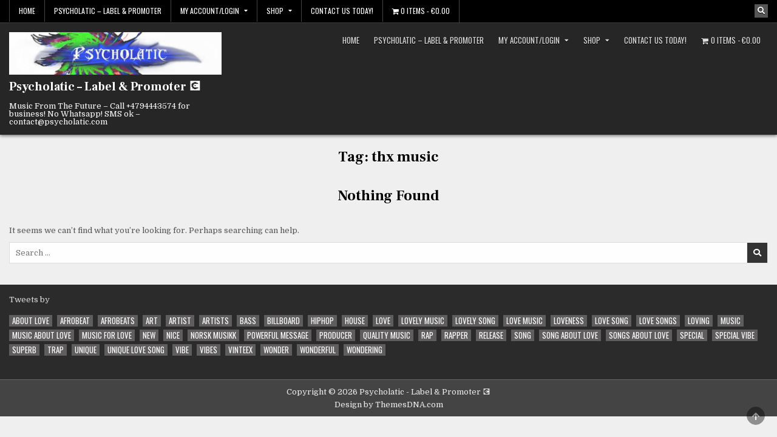

--- FILE ---
content_type: text/html; charset=UTF-8
request_url: https://psycholatic.com/tag/thx-music/
body_size: 47323
content:
<!DOCTYPE html>
<html dir="ltr" lang="en-US" prefix="og: https://ogp.me/ns#">
<head>
<meta charset="UTF-8">
<meta name="viewport" content="width=device-width, initial-scale=1.0">
<link rel="profile" href="http://gmpg.org/xfn/11">
<title>thx music | Psycholatic - Label &amp; Promoter 💽</title>
<meta name="robots" content="max-image-preview:large" />
<link rel="canonical" href="https://psycholatic.com/tag/thx-music/" />
<meta property="og:locale" content="en_US" />
<meta property="og:site_name" content="Psycholatic" />
<meta property="og:type" content="article" />
<meta property="og:title" content="thx music | Psycholatic - Label &amp; Promoter 💽" />
<meta property="og:url" content="https://psycholatic.com/tag/thx-music/" />
<meta property="fb:app_id" content="337370131078441" />
<meta property="fb:admins" content="881990359" />
<meta property="og:image" content="https://psycholatic.com/wp-content/uploads/2021/02/psycholaticlabeled.png" />
<meta property="og:image:secure_url" content="https://psycholatic.com/wp-content/uploads/2021/02/psycholaticlabeled.png" />
<meta property="og:image:width" content="512" />
<meta property="og:image:height" content="512" />
<meta name="twitter:card" content="summary" />
<meta name="twitter:site" content="@Psycholatic" />
<meta name="twitter:title" content="thx music | Psycholatic - Label &amp; Promoter 💽" />
<meta name="twitter:image" content="https://psycholatic.com/wp-content/uploads/2021/02/psycholaticlabeled.png" />
<meta name="google" content="nositelinkssearchbox" />
<link rel='dns-prefetch' href='//fonts.googleapis.com' />
<link rel="alternate" type="application/rss+xml" title="Psycholatic - Label &amp; Promoter 💽 - thx music Tag Feed" href="https://psycholatic.com/tag/thx-music/feed/" />
<style id='wp-img-auto-sizes-contain-inline-css' type='text/css'>
img:is([sizes=auto i],[sizes^="auto," i]){contain-intrinsic-size:3000px 1500px}
/*# sourceURL=wp-img-auto-sizes-contain-inline-css */
</style>
<link rel='stylesheet' id='mycred-woo-frontend-css-css' href='//psycholatic.com/wp-content/cache/wpfc-minified/lkgmzp28/673mg.css' type='text/css' media='all' />
<link rel='stylesheet' id='dashicons-css' href='//psycholatic.com/wp-content/cache/wpfc-minified/lln185wu/673mg.css' type='text/css' media='all' />
<link rel='stylesheet' id='post-views-counter-frontend-css' href='//psycholatic.com/wp-content/cache/wpfc-minified/8wnv4g7u/67amm.css' type='text/css' media='all' />
<link rel='stylesheet' id='waveplayer-css' href='//psycholatic.com/wp-content/cache/wpfc-minified/jouftiur/67amm.css' type='text/css' media='all' />
<link rel='stylesheet' id='wp-block-library-css' href='//psycholatic.com/wp-content/cache/wpfc-minified/mauyptzq/673mg.css' type='text/css' media='all' />
<style id='wp-block-tag-cloud-inline-css' type='text/css'>
.wp-block-tag-cloud{box-sizing:border-box}.wp-block-tag-cloud.aligncenter{justify-content:center;text-align:center}.wp-block-tag-cloud a{display:inline-block;margin-right:5px}.wp-block-tag-cloud span{display:inline-block;margin-left:5px;text-decoration:none}:root :where(.wp-block-tag-cloud.is-style-outline){display:flex;flex-wrap:wrap;gap:1ch}:root :where(.wp-block-tag-cloud.is-style-outline a){border:1px solid;font-size:unset!important;margin-right:0;padding:1ch 2ch;text-decoration:none!important}
/*# sourceURL=https://psycholatic.com/eshathod/blocks/tag-cloud/style.min.css */
</style>
<link rel='stylesheet' id='wc-blocks-style-css' href='//psycholatic.com/wp-content/cache/wpfc-minified/mbautu6d/673mf.css' type='text/css' media='all' />
<style id='global-styles-inline-css' type='text/css'>
:root{--wp--preset--aspect-ratio--square: 1;--wp--preset--aspect-ratio--4-3: 4/3;--wp--preset--aspect-ratio--3-4: 3/4;--wp--preset--aspect-ratio--3-2: 3/2;--wp--preset--aspect-ratio--2-3: 2/3;--wp--preset--aspect-ratio--16-9: 16/9;--wp--preset--aspect-ratio--9-16: 9/16;--wp--preset--color--black: #000000;--wp--preset--color--cyan-bluish-gray: #abb8c3;--wp--preset--color--white: #ffffff;--wp--preset--color--pale-pink: #f78da7;--wp--preset--color--vivid-red: #cf2e2e;--wp--preset--color--luminous-vivid-orange: #ff6900;--wp--preset--color--luminous-vivid-amber: #fcb900;--wp--preset--color--light-green-cyan: #7bdcb5;--wp--preset--color--vivid-green-cyan: #00d084;--wp--preset--color--pale-cyan-blue: #8ed1fc;--wp--preset--color--vivid-cyan-blue: #0693e3;--wp--preset--color--vivid-purple: #9b51e0;--wp--preset--gradient--vivid-cyan-blue-to-vivid-purple: linear-gradient(135deg,rgb(6,147,227) 0%,rgb(155,81,224) 100%);--wp--preset--gradient--light-green-cyan-to-vivid-green-cyan: linear-gradient(135deg,rgb(122,220,180) 0%,rgb(0,208,130) 100%);--wp--preset--gradient--luminous-vivid-amber-to-luminous-vivid-orange: linear-gradient(135deg,rgb(252,185,0) 0%,rgb(255,105,0) 100%);--wp--preset--gradient--luminous-vivid-orange-to-vivid-red: linear-gradient(135deg,rgb(255,105,0) 0%,rgb(207,46,46) 100%);--wp--preset--gradient--very-light-gray-to-cyan-bluish-gray: linear-gradient(135deg,rgb(238,238,238) 0%,rgb(169,184,195) 100%);--wp--preset--gradient--cool-to-warm-spectrum: linear-gradient(135deg,rgb(74,234,220) 0%,rgb(151,120,209) 20%,rgb(207,42,186) 40%,rgb(238,44,130) 60%,rgb(251,105,98) 80%,rgb(254,248,76) 100%);--wp--preset--gradient--blush-light-purple: linear-gradient(135deg,rgb(255,206,236) 0%,rgb(152,150,240) 100%);--wp--preset--gradient--blush-bordeaux: linear-gradient(135deg,rgb(254,205,165) 0%,rgb(254,45,45) 50%,rgb(107,0,62) 100%);--wp--preset--gradient--luminous-dusk: linear-gradient(135deg,rgb(255,203,112) 0%,rgb(199,81,192) 50%,rgb(65,88,208) 100%);--wp--preset--gradient--pale-ocean: linear-gradient(135deg,rgb(255,245,203) 0%,rgb(182,227,212) 50%,rgb(51,167,181) 100%);--wp--preset--gradient--electric-grass: linear-gradient(135deg,rgb(202,248,128) 0%,rgb(113,206,126) 100%);--wp--preset--gradient--midnight: linear-gradient(135deg,rgb(2,3,129) 0%,rgb(40,116,252) 100%);--wp--preset--font-size--small: 13px;--wp--preset--font-size--medium: 20px;--wp--preset--font-size--large: 36px;--wp--preset--font-size--x-large: 42px;--wp--preset--spacing--20: 0.44rem;--wp--preset--spacing--30: 0.67rem;--wp--preset--spacing--40: 1rem;--wp--preset--spacing--50: 1.5rem;--wp--preset--spacing--60: 2.25rem;--wp--preset--spacing--70: 3.38rem;--wp--preset--spacing--80: 5.06rem;--wp--preset--shadow--natural: 6px 6px 9px rgba(0, 0, 0, 0.2);--wp--preset--shadow--deep: 12px 12px 50px rgba(0, 0, 0, 0.4);--wp--preset--shadow--sharp: 6px 6px 0px rgba(0, 0, 0, 0.2);--wp--preset--shadow--outlined: 6px 6px 0px -3px rgb(255, 255, 255), 6px 6px rgb(0, 0, 0);--wp--preset--shadow--crisp: 6px 6px 0px rgb(0, 0, 0);}:where(.is-layout-flex){gap: 0.5em;}:where(.is-layout-grid){gap: 0.5em;}body .is-layout-flex{display: flex;}.is-layout-flex{flex-wrap: wrap;align-items: center;}.is-layout-flex > :is(*, div){margin: 0;}body .is-layout-grid{display: grid;}.is-layout-grid > :is(*, div){margin: 0;}:where(.wp-block-columns.is-layout-flex){gap: 2em;}:where(.wp-block-columns.is-layout-grid){gap: 2em;}:where(.wp-block-post-template.is-layout-flex){gap: 1.25em;}:where(.wp-block-post-template.is-layout-grid){gap: 1.25em;}.has-black-color{color: var(--wp--preset--color--black) !important;}.has-cyan-bluish-gray-color{color: var(--wp--preset--color--cyan-bluish-gray) !important;}.has-white-color{color: var(--wp--preset--color--white) !important;}.has-pale-pink-color{color: var(--wp--preset--color--pale-pink) !important;}.has-vivid-red-color{color: var(--wp--preset--color--vivid-red) !important;}.has-luminous-vivid-orange-color{color: var(--wp--preset--color--luminous-vivid-orange) !important;}.has-luminous-vivid-amber-color{color: var(--wp--preset--color--luminous-vivid-amber) !important;}.has-light-green-cyan-color{color: var(--wp--preset--color--light-green-cyan) !important;}.has-vivid-green-cyan-color{color: var(--wp--preset--color--vivid-green-cyan) !important;}.has-pale-cyan-blue-color{color: var(--wp--preset--color--pale-cyan-blue) !important;}.has-vivid-cyan-blue-color{color: var(--wp--preset--color--vivid-cyan-blue) !important;}.has-vivid-purple-color{color: var(--wp--preset--color--vivid-purple) !important;}.has-black-background-color{background-color: var(--wp--preset--color--black) !important;}.has-cyan-bluish-gray-background-color{background-color: var(--wp--preset--color--cyan-bluish-gray) !important;}.has-white-background-color{background-color: var(--wp--preset--color--white) !important;}.has-pale-pink-background-color{background-color: var(--wp--preset--color--pale-pink) !important;}.has-vivid-red-background-color{background-color: var(--wp--preset--color--vivid-red) !important;}.has-luminous-vivid-orange-background-color{background-color: var(--wp--preset--color--luminous-vivid-orange) !important;}.has-luminous-vivid-amber-background-color{background-color: var(--wp--preset--color--luminous-vivid-amber) !important;}.has-light-green-cyan-background-color{background-color: var(--wp--preset--color--light-green-cyan) !important;}.has-vivid-green-cyan-background-color{background-color: var(--wp--preset--color--vivid-green-cyan) !important;}.has-pale-cyan-blue-background-color{background-color: var(--wp--preset--color--pale-cyan-blue) !important;}.has-vivid-cyan-blue-background-color{background-color: var(--wp--preset--color--vivid-cyan-blue) !important;}.has-vivid-purple-background-color{background-color: var(--wp--preset--color--vivid-purple) !important;}.has-black-border-color{border-color: var(--wp--preset--color--black) !important;}.has-cyan-bluish-gray-border-color{border-color: var(--wp--preset--color--cyan-bluish-gray) !important;}.has-white-border-color{border-color: var(--wp--preset--color--white) !important;}.has-pale-pink-border-color{border-color: var(--wp--preset--color--pale-pink) !important;}.has-vivid-red-border-color{border-color: var(--wp--preset--color--vivid-red) !important;}.has-luminous-vivid-orange-border-color{border-color: var(--wp--preset--color--luminous-vivid-orange) !important;}.has-luminous-vivid-amber-border-color{border-color: var(--wp--preset--color--luminous-vivid-amber) !important;}.has-light-green-cyan-border-color{border-color: var(--wp--preset--color--light-green-cyan) !important;}.has-vivid-green-cyan-border-color{border-color: var(--wp--preset--color--vivid-green-cyan) !important;}.has-pale-cyan-blue-border-color{border-color: var(--wp--preset--color--pale-cyan-blue) !important;}.has-vivid-cyan-blue-border-color{border-color: var(--wp--preset--color--vivid-cyan-blue) !important;}.has-vivid-purple-border-color{border-color: var(--wp--preset--color--vivid-purple) !important;}.has-vivid-cyan-blue-to-vivid-purple-gradient-background{background: var(--wp--preset--gradient--vivid-cyan-blue-to-vivid-purple) !important;}.has-light-green-cyan-to-vivid-green-cyan-gradient-background{background: var(--wp--preset--gradient--light-green-cyan-to-vivid-green-cyan) !important;}.has-luminous-vivid-amber-to-luminous-vivid-orange-gradient-background{background: var(--wp--preset--gradient--luminous-vivid-amber-to-luminous-vivid-orange) !important;}.has-luminous-vivid-orange-to-vivid-red-gradient-background{background: var(--wp--preset--gradient--luminous-vivid-orange-to-vivid-red) !important;}.has-very-light-gray-to-cyan-bluish-gray-gradient-background{background: var(--wp--preset--gradient--very-light-gray-to-cyan-bluish-gray) !important;}.has-cool-to-warm-spectrum-gradient-background{background: var(--wp--preset--gradient--cool-to-warm-spectrum) !important;}.has-blush-light-purple-gradient-background{background: var(--wp--preset--gradient--blush-light-purple) !important;}.has-blush-bordeaux-gradient-background{background: var(--wp--preset--gradient--blush-bordeaux) !important;}.has-luminous-dusk-gradient-background{background: var(--wp--preset--gradient--luminous-dusk) !important;}.has-pale-ocean-gradient-background{background: var(--wp--preset--gradient--pale-ocean) !important;}.has-electric-grass-gradient-background{background: var(--wp--preset--gradient--electric-grass) !important;}.has-midnight-gradient-background{background: var(--wp--preset--gradient--midnight) !important;}.has-small-font-size{font-size: var(--wp--preset--font-size--small) !important;}.has-medium-font-size{font-size: var(--wp--preset--font-size--medium) !important;}.has-large-font-size{font-size: var(--wp--preset--font-size--large) !important;}.has-x-large-font-size{font-size: var(--wp--preset--font-size--x-large) !important;}
/*# sourceURL=global-styles-inline-css */
</style>
<style id='classic-theme-styles-inline-css' type='text/css'>
/*! This file is auto-generated */
.wp-block-button__link{color:#fff;background-color:#32373c;border-radius:9999px;box-shadow:none;text-decoration:none;padding:calc(.667em + 2px) calc(1.333em + 2px);font-size:1.125em}.wp-block-file__button{background:#32373c;color:#fff;text-decoration:none}
/*# sourceURL=/wp-includes/css/classic-themes.min.css */
</style>
<link rel='stylesheet' id='bcct_style-css' href='//psycholatic.com/wp-content/cache/wpfc-minified/2qsqn1fd/67amm.css' type='text/css' media='all' />
<link rel='stylesheet' id='cookie-law-info-css' href='//psycholatic.com/wp-content/cache/wpfc-minified/d6svcrsp/673mg.css' type='text/css' media='all' />
<link rel='stylesheet' id='cookie-law-info-gdpr-css' href='//psycholatic.com/wp-content/cache/wpfc-minified/2blfmemd/673mg.css' type='text/css' media='all' />
<link rel='stylesheet' id='woocommerce-layout-css' href='//psycholatic.com/wp-content/cache/wpfc-minified/m8ccu04f/673mg.css' type='text/css' media='all' />
<link rel='stylesheet' id='woocommerce-smallscreen-css' href='//psycholatic.com/wp-content/cache/wpfc-minified/kwomp2u1/673mg.css' type='text/css' media='only screen and (max-width: 768px)' />
<link rel='stylesheet' id='woocommerce-general-css' href='//psycholatic.com/wp-content/cache/wpfc-minified/jlt25opn/673mg.css' type='text/css' media='all' />
<style id='woocommerce-inline-inline-css' type='text/css'>
.woocommerce form .form-row .required { visibility: visible; }
/*# sourceURL=woocommerce-inline-inline-css */
</style>
<link rel='stylesheet' id='wootweet-css' href='//psycholatic.com/cigetir/public/css/wootweet-public.css?ver=1.5' type='text/css' media='all' />
<link rel='stylesheet' id='wpmenucart-icons-css' href='//psycholatic.com/wp-content/cache/wpfc-minified/keota1nq/673mg.css' type='text/css' media='all' />
<style id='wpmenucart-icons-inline-css' type='text/css'>
@font-face{font-family:WPMenuCart;src:url(https://psycholatic.com/gilumih/assets/fonts/WPMenuCart.eot);src:url(https://psycholatic.com/gilumih/assets/fonts/WPMenuCart.eot?#iefix) format('embedded-opentype'),url(https://psycholatic.com/gilumih/assets/fonts/WPMenuCart.woff2) format('woff2'),url(https://psycholatic.com/gilumih/assets/fonts/WPMenuCart.woff) format('woff'),url(https://psycholatic.com/gilumih/assets/fonts/WPMenuCart.ttf) format('truetype'),url(https://psycholatic.com/gilumih/assets/fonts/WPMenuCart.svg#WPMenuCart) format('svg');font-weight:400;font-style:normal;font-display:swap}
/*# sourceURL=wpmenucart-icons-inline-css */
</style>
<link rel='stylesheet' id='wpmenucart-css' href='//psycholatic.com/wp-content/cache/wpfc-minified/feoxdn4d/673mg.css' type='text/css' media='all' />
<link rel='stylesheet' id='wppopups-base-css' href='//psycholatic.com/wp-content/cache/wpfc-minified/d508msj6/673mf.css' type='text/css' media='all' />
<link rel='stylesheet' id='gridhot-maincss-css' href='//psycholatic.com/wp-content/cache/wpfc-minified/qh6s0ihu/673mf.css' type='text/css' media='all' />
<link rel='stylesheet' id='fontawesome-css' href='//psycholatic.com/wp-content/cache/wpfc-minified/8z09wpbr/673mf.css' type='text/css' media='all' />
<link rel='stylesheet' id='gridhot-webfont-css' href='//fonts.googleapis.com/css?family=Oswald:400,700|Frank+Ruhl+Libre:400,700|Domine:400,700&#038;display=swap' type='text/css' media='all' />
<link rel='stylesheet' id='recent-posts-widget-with-thumbnails-public-style-css' href='//psycholatic.com/wp-content/cache/wpfc-minified/d4g53med/673mf.css' type='text/css' media='all' />
<link rel='stylesheet' id='mycred-front-css' href='//psycholatic.com/wp-content/cache/wpfc-minified/7voxaa7d/673mf.css' type='text/css' media='all' />
<link rel='stylesheet' id='mycred-social-share-icons-css' href='//psycholatic.com/wp-content/cache/wpfc-minified/fta00i4o/673mf.css' type='text/css' media='all' />
<link rel='stylesheet' id='mycred-social-share-style-css' href='//psycholatic.com/wp-content/cache/wpfc-minified/4qn4y80/673mf.css' type='text/css' media='all' />
<link rel='stylesheet' id='heateor_sss_frontend_css-css' href='//psycholatic.com/wp-content/cache/wpfc-minified/l1eru2fk/673mf.css' type='text/css' media='all' />
<style id='heateor_sss_frontend_css-inline-css' type='text/css'>
.heateor_sss_button_instagram span.heateor_sss_svg,a.heateor_sss_instagram span.heateor_sss_svg{background:radial-gradient(circle at 30% 107%,#fdf497 0,#fdf497 5%,#fd5949 45%,#d6249f 60%,#285aeb 90%)}.heateor_sss_horizontal_sharing .heateor_sss_svg,.heateor_sss_standard_follow_icons_container .heateor_sss_svg{color:#fff;border-width:0px;border-style:solid;border-color:transparent}.heateor_sss_horizontal_sharing .heateorSssTCBackground{color:#666}.heateor_sss_horizontal_sharing span.heateor_sss_svg:hover,.heateor_sss_standard_follow_icons_container span.heateor_sss_svg:hover{border-color:transparent;}.heateor_sss_vertical_sharing span.heateor_sss_svg,.heateor_sss_floating_follow_icons_container span.heateor_sss_svg{color:#fff;border-width:0px;border-style:solid;border-color:transparent;}.heateor_sss_vertical_sharing .heateorSssTCBackground{color:#666;}.heateor_sss_vertical_sharing span.heateor_sss_svg:hover,.heateor_sss_floating_follow_icons_container span.heateor_sss_svg:hover{border-color:transparent;}@media screen and (max-width:783px) {.heateor_sss_vertical_sharing{display:none!important}}
/*# sourceURL=heateor_sss_frontend_css-inline-css */
</style>
<script   type="text/javascript" src="https://psycholatic.com/eshathod/js/jquery/jquery.min.js?ver=3.7.1" id="jquery-core-js"></script>
<script   type="text/javascript" src="https://psycholatic.com/eshathod/js/jquery/jquery-migrate.min.js?ver=3.4.1" id="jquery-migrate-js"></script>
<script type="text/javascript" id="cookie-law-info-js-extra">
/* <![CDATA[ */
var Cli_Data = {"nn_cookie_ids":[],"cookielist":[],"non_necessary_cookies":[],"ccpaEnabled":"","ccpaRegionBased":"","ccpaBarEnabled":"","strictlyEnabled":["necessary","obligatoire"],"ccpaType":"gdpr","js_blocking":"1","custom_integration":"","triggerDomRefresh":"","secure_cookies":""};
var cli_cookiebar_settings = {"animate_speed_hide":"500","animate_speed_show":"500","background":"#FFF","border":"#b1a6a6c2","border_on":"","button_1_button_colour":"#61a229","button_1_button_hover":"#4e8221","button_1_link_colour":"#fff","button_1_as_button":"1","button_1_new_win":"","button_2_button_colour":"#333","button_2_button_hover":"#292929","button_2_link_colour":"#444","button_2_as_button":"","button_2_hidebar":"","button_3_button_colour":"#dedfe0","button_3_button_hover":"#b2b2b3","button_3_link_colour":"#333333","button_3_as_button":"1","button_3_new_win":"","button_4_button_colour":"#dedfe0","button_4_button_hover":"#b2b2b3","button_4_link_colour":"#333333","button_4_as_button":"1","button_7_button_colour":"#61a229","button_7_button_hover":"#4e8221","button_7_link_colour":"#fff","button_7_as_button":"1","button_7_new_win":"","font_family":"inherit","header_fix":"","notify_animate_hide":"1","notify_animate_show":"","notify_div_id":"#cookie-law-info-bar","notify_position_horizontal":"right","notify_position_vertical":"bottom","scroll_close":"","scroll_close_reload":"","accept_close_reload":"","reject_close_reload":"","showagain_tab":"","showagain_background":"#fff","showagain_border":"#000","showagain_div_id":"#cookie-law-info-again","showagain_x_position":"100px","text":"#333333","show_once_yn":"","show_once":"10000","logging_on":"","as_popup":"","popup_overlay":"1","bar_heading_text":"","cookie_bar_as":"banner","popup_showagain_position":"bottom-right","widget_position":"left"};
var log_object = {"ajax_url":"https://psycholatic.com/rattata/admin-ajax.php"};
//# sourceURL=cookie-law-info-js-extra
/* ]]> */
</script>
<script   type="text/javascript" src="https://psycholatic.com/lamupaf/legacy/public/js/cookie-law-info-public.js?ver=3.3.9.1" id="cookie-law-info-js"></script>
<script   type="text/javascript" src="https://psycholatic.com/vacarog/assets/js/jquery-blockui/jquery.blockUI.min.js?ver=2.7.0-wc.10.4.3" id="wc-jquery-blockui-js" defer="defer" data-wp-strategy="defer"></script>
<script type="text/javascript" id="wc-add-to-cart-js-extra">
/* <![CDATA[ */
var wc_add_to_cart_params = {"ajax_url":"/rattata/admin-ajax.php","wc_ajax_url":"/?wc-ajax=%%endpoint%%","i18n_view_cart":"View cart","cart_url":"https://psycholatic.com/cart/","is_cart":"","cart_redirect_after_add":"no"};
//# sourceURL=wc-add-to-cart-js-extra
/* ]]> */
</script>
<script   type="text/javascript" src="https://psycholatic.com/vacarog/assets/js/frontend/add-to-cart.min.js?ver=10.4.3" id="wc-add-to-cart-js" defer="defer" data-wp-strategy="defer"></script>
<script   type="text/javascript" src="https://psycholatic.com/vacarog/assets/js/js-cookie/js.cookie.min.js?ver=2.1.4-wc.10.4.3" id="wc-js-cookie-js" defer="defer" data-wp-strategy="defer"></script>
<script type="text/javascript" id="woocommerce-js-extra">
/* <![CDATA[ */
var woocommerce_params = {"ajax_url":"/rattata/admin-ajax.php","wc_ajax_url":"/?wc-ajax=%%endpoint%%","i18n_password_show":"Show password","i18n_password_hide":"Hide password"};
//# sourceURL=woocommerce-js-extra
/* ]]> */
</script>
<script   type="text/javascript" src="https://psycholatic.com/vacarog/assets/js/frontend/woocommerce.min.js?ver=10.4.3" id="woocommerce-js" defer="defer" data-wp-strategy="defer"></script>
<script   type="text/javascript" src="https://psycholatic.com/cigetir/public/js/wootweet-public.js?ver=1.5" id="wootweet-js"></script>
<script   type="text/javascript" src="https://psycholatic.com/tebujod/addons/badges/assets/js/front.js?ver=1.3" id="mycred-badge-front-js"></script>
<script   type="text/javascript" src="https://psycholatic.com/zoom/assets/js/jquery.image_zoom.min.js?ver=1.55" id="image_zoooom-js"></script>
<script type="text/javascript" id="image_zoooom-init-js-extra">
/* <![CDATA[ */
var IZ = {"with_woocommerce":"0","exchange_thumbnails":"1","woo_categories":"1","enable_mobile":"1","options":[],"woo_slider":"1"};
//# sourceURL=image_zoooom-init-js-extra
/* ]]> */
</script>
<script   type="text/javascript" src="https://psycholatic.com/zoom/assets/js/image_zoom-init.js?ver=1.55" id="image_zoooom-init-js"></script>
<style id="waveplayer-fonts" type="text/css">
@font-face{font-family:'Font Awesome 5 Free';font-style:normal;font-weight:900;font-display:block;src:url(https://psycholatic.com/wave/assets/fonts/fa-solid-900.woff2) format("woff2")}.fa,.fas{font-family:'Font Awesome 5 Free',FontAwesome;font-weight:900}@font-face{font-family:'Font Awesome 5 Brands',FontAwesome;font-style:normal;font-weight:400;font-display:block;src:url(https://psycholatic.com/wave/assets/fonts/fa-brands-400.woff2) format("woff2")}.fab{font-family:'Font Awesome 5 Brands';font-weight:400}
</style>
<link rel="prefetch" href="https://psycholatic.com/wave/assets/fonts/fa-solid-900.woff2" as="font" crossorigin />
<link rel="prefetch" href="https://psycholatic.com/wave/assets/fonts/fa-brands-400.woff2" as="font" crossorigin />
<noscript><style>.woocommerce-product-gallery{ opacity: 1 !important; }</style></noscript>
<style type="text/css">
.gridhot-site-title, .gridhot-site-title a, .gridhot-site-description {color: #ffffff;}
</style>
<style type="text/css" id="custom-background-css">
body.custom-background { background-image: url("https://psycholatic.com/stossole/assets/images/background.png"); background-position: left top; background-size: auto; background-repeat: repeat; background-attachment: fixed; }
</style>
<style type="text/css">img.zoooom,.zoooom img{padding:0!important;}</style><link rel="icon" href="https://psycholatic.com/wp-content/uploads/2021/02/cropped-psycholaticlabels-100x100.png" sizes="32x32" />
<link rel="icon" href="https://psycholatic.com/wp-content/uploads/2021/02/cropped-psycholaticlabels-300x300.png" sizes="192x192" />
<link rel="apple-touch-icon" href="https://psycholatic.com/wp-content/uploads/2021/02/cropped-psycholaticlabels-300x300.png" />
<meta name="msapplication-TileImage" content="https://psycholatic.com/wp-content/uploads/2021/02/cropped-psycholaticlabels-300x300.png" />
<link rel='stylesheet' id='cookie-law-info-table-css' href='//psycholatic.com/wp-content/cache/wpfc-minified/8wnswkln/673mf.css' type='text/css' media='all' />
</head>
<body class="archive tag tag-thx-music tag-309 custom-background wp-custom-logo wp-theme-gridhot theme-gridhot woocommerce-no-js gridhot-animated gridhot-fadein gridhot-theme-is-active gridhot-custom-logo-active gridhot-layout-type-full gridhot-masonry-inactive gridhot-flexbox-grid gridhot-layout-full-width gridhot-header-menu-active gridhot-logo-above-title gridhot-primary-menu-active gridhot-primary-mobile-menu-active gridhot-secondary-menu-active gridhot-secondary-mobile-menu-active gridhot-secondary-menu-before-header gridhot-social-buttons-active gridhot-square-datebox" id="gridhot-site-body" itemscope="itemscope" itemtype="http://schema.org/WebPage">
<a class="skip-link screen-reader-text" href="#gridhot-posts-wrapper">Skip to content</a>
<div class="gridhot-container gridhot-secondary-menu-container gridhot-clearfix">
<div class="gridhot-secondary-menu-container-inside gridhot-clearfix">
<nav class="gridhot-nav-secondary" id="gridhot-secondary-navigation" itemscope="itemscope" itemtype="http://schema.org/SiteNavigationElement" role="navigation" aria-label="Secondary Menu">
<div class="gridhot-outer-wrapper">
<button class="gridhot-secondary-responsive-menu-icon" aria-controls="gridhot-menu-secondary-navigation" aria-expanded="false">Menu</button>
<ul id="gridhot-menu-secondary-navigation" class="gridhot-secondary-nav-menu gridhot-menu-secondary"><li id="menu-item-208" class="menu-item menu-item-type-custom menu-item-object-custom menu-item-home menu-item-208"><a href="https://psycholatic.com">Home</a></li>
<li id="menu-item-217" class="menu-item menu-item-type-post_type menu-item-object-page menu-item-217"><a href="https://psycholatic.com/frontpage/">Psycholatic – Label &#038; Promoter</a></li>
<li id="menu-item-532" class="menu-item menu-item-type-custom menu-item-object-custom menu-item-has-children menu-item-532"><a href="#">My Account/Login</a>
<ul class="sub-menu">
<li id="menu-item-534" class="menu-item menu-item-type-post_type menu-item-object-page menu-item-534"><a href="https://psycholatic.com/logins/">Login</a></li>
<li id="menu-item-533" class="menu-item menu-item-type-post_type menu-item-object-page menu-item-533"><a href="https://psycholatic.com/registrata/">Register</a></li>
<li id="menu-item-383" class="bp-menu bp-invitations-nav menu-item menu-item-type-bp_nav menu-item-object-bp_loggedin_nav menu-item-383"><a>Invite a friend</a></li>
<li id="menu-item-381" class="bp-menu bp-comments-nav menu-item menu-item-type-bp_nav menu-item-object-bp_loggedin_nav menu-item-381"><a>Comments</a></li>
</ul>
</li>
<li id="menu-item-538" class="menu-item menu-item-type-custom menu-item-object-custom menu-item-has-children menu-item-538"><a href="#">Shop</a>
<ul class="sub-menu">
<li id="menu-item-212" class="menu-item menu-item-type-post_type menu-item-object-page menu-item-212"><a href="https://psycholatic.com/shop/">Shop</a></li>
<li id="menu-item-539" class="menu-item menu-item-type-post_type menu-item-object-page menu-item-539"><a href="https://psycholatic.com/checkout/">Checkout</a></li>
<li id="menu-item-210" class="menu-item menu-item-type-post_type menu-item-object-page menu-item-210"><a href="https://psycholatic.com/cart/">Cart</a></li>
<li id="menu-item-543" class="menu-item menu-item-type-custom menu-item-object-custom menu-item-543"><a href="https://psycholatic.com/my-account/edit-account/">Account details</a></li>
<li id="menu-item-542" class="menu-item menu-item-type-custom menu-item-object-custom menu-item-542"><a href="https://psycholatic.com/my-account/edit-address/">Addresses</a></li>
<li id="menu-item-540" class="menu-item menu-item-type-custom menu-item-object-custom menu-item-540"><a href="https://psycholatic.com/my-account/orders/">Orders</a></li>
<li id="menu-item-541" class="menu-item menu-item-type-custom menu-item-object-custom menu-item-541"><a href="https://psycholatic.com/my-account/downloads/">Downloads</a></li>
</ul>
</li>
<li id="menu-item-1414" class="menu-item menu-item-type-post_type menu-item-object-page menu-item-1414"><a href="https://psycholatic.com/send-us-today/">Contact Us Today!</a></li>
<li class="menu-item wpmenucartli wpmenucart-display-standard menu-item" id="wpmenucartli"><a class="wpmenucart-contents empty-wpmenucart-visible" href="https://psycholatic.com/shop/" title="Start shopping"><i class="wpmenucart-icon-shopping-cart-0" role="img" aria-label="Cart"></i><span class="cartcontents">0 items</span><span class="amount">&euro;0.00</span></a></li></ul>
<div class='gridhot-header-social-icons'>
<a href="#" class="gridhot-header-social-icon-search" aria-label="Search Button"><i class="fas fa-search" aria-hidden="true" title="Search"></i></a></div>
<div id="gridhot-search-overlay-wrap" class="gridhot-search-overlay">
<div class="gridhot-search-overlay-content">
<form role="search" method="get" class="gridhot-search-form" action="https://psycholatic.com/">
<label>
<span class="gridhot-sr-only">Search for:</span>
<input type="search" class="gridhot-search-field" placeholder="Search &hellip;" value="" name="s" />
</label>
<input type="submit" class="gridhot-search-submit" value="&#xf002;" />
</form>  </div>
<button class="gridhot-search-closebtn" aria-label="Close Search" title="Close Search">&#xD7;</button>
</div>
</div>
</nav>
</div>
</div>
<div class="gridhot-site-header gridhot-container" id="gridhot-header" itemscope="itemscope" itemtype="http://schema.org/WPHeader" role="banner">
<div class="gridhot-head-content gridhot-clearfix" id="gridhot-head-content">
<div class="gridhot-header-inside gridhot-clearfix">
<div class="gridhot-header-inside-content gridhot-clearfix">
<div class="gridhot-outer-wrapper">
<div class="gridhot-header-inside-container">
<div class="gridhot-logo">
<div class="site-branding site-branding-full">
<div class="gridhot-custom-logo-image">
<a href="https://psycholatic.com/" rel="home" class="gridhot-logo-img-link">
<img src="https://psycholatic.com/wp-content/uploads/2021/12/cropped-psycholaticproper1.jpg" alt="" class="gridhot-logo-img"/>
</a>
</div>
<div class="gridhot-custom-logo-info">            <p class="gridhot-site-title"><a href="https://psycholatic.com/" rel="home">Psycholatic &#8211; Label &amp; Promoter 💽</a></p>
<p class="gridhot-site-description">Music From The Future &#8211; Call +4794443574 for business! No Whatsapp! SMS ok &#8211; contact@psycholatic.com</p>    </div>
</div>
</div>
<div class="gridhot-header-menu">
<div class="gridhot-container gridhot-primary-menu-container gridhot-clearfix">
<div class="gridhot-primary-menu-container-inside gridhot-clearfix">
<nav class="gridhot-nav-primary" id="gridhot-primary-navigation" itemscope="itemscope" itemtype="http://schema.org/SiteNavigationElement" role="navigation" aria-label="Primary Menu">
<button class="gridhot-primary-responsive-menu-icon" aria-controls="gridhot-menu-primary-navigation" aria-expanded="false">Menu</button>
<ul id="gridhot-menu-primary-navigation" class="gridhot-primary-nav-menu gridhot-menu-primary"><li class="menu-item menu-item-type-custom menu-item-object-custom menu-item-home menu-item-208"><a href="https://psycholatic.com">Home</a></li>
<li class="menu-item menu-item-type-post_type menu-item-object-page menu-item-217"><a href="https://psycholatic.com/frontpage/">Psycholatic – Label &#038; Promoter</a></li>
<li class="menu-item menu-item-type-custom menu-item-object-custom menu-item-has-children menu-item-532"><a href="#">My Account/Login</a>
<ul class="sub-menu">
<li class="menu-item menu-item-type-post_type menu-item-object-page menu-item-534"><a href="https://psycholatic.com/logins/">Login</a></li>
<li class="menu-item menu-item-type-post_type menu-item-object-page menu-item-533"><a href="https://psycholatic.com/registrata/">Register</a></li>
<li class="bp-menu bp-invitations-nav menu-item menu-item-type-bp_nav menu-item-object-bp_loggedin_nav menu-item-383"><a>Invite a friend</a></li>
<li class="bp-menu bp-comments-nav menu-item menu-item-type-bp_nav menu-item-object-bp_loggedin_nav menu-item-381"><a>Comments</a></li>
</ul>
</li>
<li class="menu-item menu-item-type-custom menu-item-object-custom menu-item-has-children menu-item-538"><a href="#">Shop</a>
<ul class="sub-menu">
<li class="menu-item menu-item-type-post_type menu-item-object-page menu-item-212"><a href="https://psycholatic.com/shop/">Shop</a></li>
<li class="menu-item menu-item-type-post_type menu-item-object-page menu-item-539"><a href="https://psycholatic.com/checkout/">Checkout</a></li>
<li class="menu-item menu-item-type-post_type menu-item-object-page menu-item-210"><a href="https://psycholatic.com/cart/">Cart</a></li>
<li class="menu-item menu-item-type-custom menu-item-object-custom menu-item-543"><a href="https://psycholatic.com/my-account/edit-account/">Account details</a></li>
<li class="menu-item menu-item-type-custom menu-item-object-custom menu-item-542"><a href="https://psycholatic.com/my-account/edit-address/">Addresses</a></li>
<li class="menu-item menu-item-type-custom menu-item-object-custom menu-item-540"><a href="https://psycholatic.com/my-account/orders/">Orders</a></li>
<li class="menu-item menu-item-type-custom menu-item-object-custom menu-item-541"><a href="https://psycholatic.com/my-account/downloads/">Downloads</a></li>
</ul>
</li>
<li class="menu-item menu-item-type-post_type menu-item-object-page menu-item-1414"><a href="https://psycholatic.com/send-us-today/">Contact Us Today!</a></li>
<li class="menu-item wpmenucartli wpmenucart-display-standard menu-item" id="wpmenucartli"><a class="wpmenucart-contents empty-wpmenucart-visible" href="https://psycholatic.com/shop/" title="Start shopping"><i class="wpmenucart-icon-shopping-cart-0" role="img" aria-label="Cart"></i><span class="cartcontents">0 items</span><span class="amount">&euro;0.00</span></a></li></ul></nav>
</div>
</div>
</div>
</div>
</div>
</div>
</div>
</div>
</div>
<div id="gridhot-header-end"></div>
<div class="gridhot-outer-wrapper" id="gridhot-wrapper-outside">
<div class="gridhot-container gridhot-clearfix" id="gridhot-wrapper">
<div class="gridhot-content-wrapper gridhot-clearfix" id="gridhot-content-wrapper">
<div class="gridhot-main-wrapper gridhot-clearfix" id="gridhot-main-wrapper" itemscope="itemscope" itemtype="http://schema.org/Blog" role="main">
<div class="theiaStickySidebar">
<div class="gridhot-main-wrapper-inside gridhot-clearfix">
<div class="gridhot-left-right-wrapper gridhot-clearfix">
</div>
<div class="gridhot-posts-wrapper" id="gridhot-posts-wrapper">
<div class="gridhot-page-header-outside">
<header class="gridhot-page-header">
<div class="gridhot-page-header-inside">
<h1 class="page-title">Tag: <span>thx music</span></h1></div>
</header>
</div>
<div class="gridhot-posts-content">
<section class="no-results not-found">
<div class="gridhot-page-header-outside">
<header class="gridhot-page-header">
<div class="gridhot-page-header-inside">
<h1 class="page-title">Nothing Found</h1>
</div>
</header>
</div>
<div class="page-content">
<p>It seems we can&rsquo;t find what you&rsquo;re looking for. Perhaps searching can help.</p>
<form role="search" method="get" class="gridhot-search-form" action="https://psycholatic.com/">
<label>
<span class="gridhot-sr-only">Search for:</span>
<input type="search" class="gridhot-search-field" placeholder="Search &hellip;" value="" name="s" />
</label>
<input type="submit" class="gridhot-search-submit" value="&#xf002;" />
</form>
</div>
</section>
</div>
</div>
</div>
</div>
</div>
</div>
</div>
</div>
<div class='gridhot-clearfix' id='gridhot-footer-blocks' itemscope='itemscope' itemtype='http://schema.org/WPFooter' role='contentinfo'>
<div class='gridhot-container gridhot-clearfix'>
<div class="gridhot-outer-wrapper">
<div class='gridhot-clearfix'>
<div class='gridhot-top-footer-block'>
<div id="wt_widget-3" class="gridhot-footer-widget widget widget_wt_widget">	<a  class="twitter-timeline" 
data-width="1200" 
data-height="700" 
data-theme="light"
data-link-color="#2b7bb9" 
data-lang="en"
href="https://twitter.com/Psycholatic">
Tweets by         	</a> 
<script async src="//platform.twitter.com/widgets.js" charset="utf-8"></script>
</div><div id="block-8" class="gridhot-footer-widget widget widget_block widget_tag_cloud"><p class="wp-block-tag-cloud"><a href="https://psycholatic.com/tag/about-love/" class="tag-cloud-link tag-link-262 tag-link-position-1" style="font-size: 16.324324324324pt;" aria-label="About Love (4 items)">About Love</a>
<a href="https://psycholatic.com/tag/afrobeat/" class="tag-cloud-link tag-link-313 tag-link-position-2" style="font-size: 19.351351351351pt;" aria-label="Afrobeat (5 items)">Afrobeat</a>
<a href="https://psycholatic.com/tag/afrobeats/" class="tag-cloud-link tag-link-382 tag-link-position-3" style="font-size: 12.540540540541pt;" aria-label="afrobeats (3 items)">afrobeats</a>
<a href="https://psycholatic.com/tag/art/" class="tag-cloud-link tag-link-241 tag-link-position-4" style="font-size: 8pt;" aria-label="Art (2 items)">Art</a>
<a href="https://psycholatic.com/tag/artist/" class="tag-cloud-link tag-link-67 tag-link-position-5" style="font-size: 12.540540540541pt;" aria-label="artist (3 items)">artist</a>
<a href="https://psycholatic.com/tag/artists/" class="tag-cloud-link tag-link-119 tag-link-position-6" style="font-size: 12.540540540541pt;" aria-label="Artists (3 items)">Artists</a>
<a href="https://psycholatic.com/tag/bass/" class="tag-cloud-link tag-link-200 tag-link-position-7" style="font-size: 12.540540540541pt;" aria-label="Bass (3 items)">Bass</a>
<a href="https://psycholatic.com/tag/billboard/" class="tag-cloud-link tag-link-25 tag-link-position-8" style="font-size: 8pt;" aria-label="Billboard (2 items)">Billboard</a>
<a href="https://psycholatic.com/tag/hiphop/" class="tag-cloud-link tag-link-66 tag-link-position-9" style="font-size: 16.324324324324pt;" aria-label="hiphop (4 items)">hiphop</a>
<a href="https://psycholatic.com/tag/house/" class="tag-cloud-link tag-link-84 tag-link-position-10" style="font-size: 8pt;" aria-label="House (2 items)">House</a>
<a href="https://psycholatic.com/tag/love/" class="tag-cloud-link tag-link-8 tag-link-position-11" style="font-size: 16.324324324324pt;" aria-label="love (4 items)">love</a>
<a href="https://psycholatic.com/tag/lovely-music/" class="tag-cloud-link tag-link-207 tag-link-position-12" style="font-size: 12.540540540541pt;" aria-label="Lovely Music (3 items)">Lovely Music</a>
<a href="https://psycholatic.com/tag/lovely-song/" class="tag-cloud-link tag-link-337 tag-link-position-13" style="font-size: 8pt;" aria-label="lovely song (2 items)">lovely song</a>
<a href="https://psycholatic.com/tag/love-music/" class="tag-cloud-link tag-link-92 tag-link-position-14" style="font-size: 22pt;" aria-label="Love Music (6 items)">Love Music</a>
<a href="https://psycholatic.com/tag/loveness/" class="tag-cloud-link tag-link-9 tag-link-position-15" style="font-size: 8pt;" aria-label="loveness (2 items)">loveness</a>
<a href="https://psycholatic.com/tag/love-song/" class="tag-cloud-link tag-link-11 tag-link-position-16" style="font-size: 19.351351351351pt;" aria-label="love song (5 items)">love song</a>
<a href="https://psycholatic.com/tag/love-songs/" class="tag-cloud-link tag-link-209 tag-link-position-17" style="font-size: 19.351351351351pt;" aria-label="Love Songs (5 items)">Love Songs</a>
<a href="https://psycholatic.com/tag/loving/" class="tag-cloud-link tag-link-10 tag-link-position-18" style="font-size: 8pt;" aria-label="loving (2 items)">loving</a>
<a href="https://psycholatic.com/tag/music/" class="tag-cloud-link tag-link-4 tag-link-position-19" style="font-size: 16.324324324324pt;" aria-label="music (4 items)">music</a>
<a href="https://psycholatic.com/tag/music-about-love/" class="tag-cloud-link tag-link-270 tag-link-position-20" style="font-size: 19.351351351351pt;" aria-label="Music about Love (5 items)">Music about Love</a>
<a href="https://psycholatic.com/tag/music-for-love/" class="tag-cloud-link tag-link-97 tag-link-position-21" style="font-size: 8pt;" aria-label="Music for Love (2 items)">Music for Love</a>
<a href="https://psycholatic.com/tag/new/" class="tag-cloud-link tag-link-50 tag-link-position-22" style="font-size: 16.324324324324pt;" aria-label="New (4 items)">New</a>
<a href="https://psycholatic.com/tag/nice/" class="tag-cloud-link tag-link-56 tag-link-position-23" style="font-size: 8pt;" aria-label="Nice (2 items)">Nice</a>
<a href="https://psycholatic.com/tag/norsk-musikk/" class="tag-cloud-link tag-link-415 tag-link-position-24" style="font-size: 22pt;" aria-label="Norsk Musikk (6 items)">Norsk Musikk</a>
<a href="https://psycholatic.com/tag/powerful-message/" class="tag-cloud-link tag-link-331 tag-link-position-25" style="font-size: 8pt;" aria-label="powerful message (2 items)">powerful message</a>
<a href="https://psycholatic.com/tag/producer/" class="tag-cloud-link tag-link-55 tag-link-position-26" style="font-size: 8pt;" aria-label="Producer (2 items)">Producer</a>
<a href="https://psycholatic.com/tag/quality-music/" class="tag-cloud-link tag-link-172 tag-link-position-27" style="font-size: 8pt;" aria-label="Quality Music (2 items)">Quality Music</a>
<a href="https://psycholatic.com/tag/rap/" class="tag-cloud-link tag-link-47 tag-link-position-28" style="font-size: 19.351351351351pt;" aria-label="Rap (5 items)">Rap</a>
<a href="https://psycholatic.com/tag/rapper/" class="tag-cloud-link tag-link-54 tag-link-position-29" style="font-size: 12.540540540541pt;" aria-label="Rapper (3 items)">Rapper</a>
<a href="https://psycholatic.com/tag/release/" class="tag-cloud-link tag-link-102 tag-link-position-30" style="font-size: 12.540540540541pt;" aria-label="Release (3 items)">Release</a>
<a href="https://psycholatic.com/tag/song/" class="tag-cloud-link tag-link-22 tag-link-position-31" style="font-size: 8pt;" aria-label="Song (2 items)">Song</a>
<a href="https://psycholatic.com/tag/song-about-love/" class="tag-cloud-link tag-link-333 tag-link-position-32" style="font-size: 16.324324324324pt;" aria-label="song about love (4 items)">song about love</a>
<a href="https://psycholatic.com/tag/songs-about-love/" class="tag-cloud-link tag-link-12 tag-link-position-33" style="font-size: 8pt;" aria-label="songs about love (2 items)">songs about love</a>
<a href="https://psycholatic.com/tag/special/" class="tag-cloud-link tag-link-31 tag-link-position-34" style="font-size: 12.540540540541pt;" aria-label="Special (3 items)">Special</a>
<a href="https://psycholatic.com/tag/special-vibe/" class="tag-cloud-link tag-link-162 tag-link-position-35" style="font-size: 8pt;" aria-label="Special Vibe (2 items)">Special Vibe</a>
<a href="https://psycholatic.com/tag/superb/" class="tag-cloud-link tag-link-64 tag-link-position-36" style="font-size: 8pt;" aria-label="superb (2 items)">superb</a>
<a href="https://psycholatic.com/tag/trap/" class="tag-cloud-link tag-link-23 tag-link-position-37" style="font-size: 16.324324324324pt;" aria-label="Trap (4 items)">Trap</a>
<a href="https://psycholatic.com/tag/unique/" class="tag-cloud-link tag-link-28 tag-link-position-38" style="font-size: 16.324324324324pt;" aria-label="Unique (4 items)">Unique</a>
<a href="https://psycholatic.com/tag/unique-love-song/" class="tag-cloud-link tag-link-328 tag-link-position-39" style="font-size: 8pt;" aria-label="unique love song (2 items)">unique love song</a>
<a href="https://psycholatic.com/tag/vibe/" class="tag-cloud-link tag-link-52 tag-link-position-40" style="font-size: 12.540540540541pt;" aria-label="Vibe (3 items)">Vibe</a>
<a href="https://psycholatic.com/tag/vibes/" class="tag-cloud-link tag-link-252 tag-link-position-41" style="font-size: 12.540540540541pt;" aria-label="Vibes (3 items)">Vibes</a>
<a href="https://psycholatic.com/tag/vinteex/" class="tag-cloud-link tag-link-205 tag-link-position-42" style="font-size: 16.324324324324pt;" aria-label="Vinteex (4 items)">Vinteex</a>
<a href="https://psycholatic.com/tag/wonder/" class="tag-cloud-link tag-link-44 tag-link-position-43" style="font-size: 19.351351351351pt;" aria-label="Wonder (5 items)">Wonder</a>
<a href="https://psycholatic.com/tag/wonderful/" class="tag-cloud-link tag-link-30 tag-link-position-44" style="font-size: 12.540540540541pt;" aria-label="Wonderful (3 items)">Wonderful</a>
<a href="https://psycholatic.com/tag/wondering/" class="tag-cloud-link tag-link-108 tag-link-position-45" style="font-size: 12.540540540541pt;" aria-label="Wondering (3 items)">Wondering</a></p></div></div>
</div>
</div>
</div>
</div>
<div class='gridhot-clearfix' id='gridhot-copyright-area'>
<div class='gridhot-copyright-area-inside gridhot-container'>
<div class="gridhot-outer-wrapper">
<div class='gridhot-copyright-area-inside-content gridhot-clearfix'>
<p class='gridhot-copyright'>Copyright &copy; 2026 Psycholatic - Label &amp; Promoter 💽</p>
<p class='gridhot-credit'><a href="https://themesdna.com/">Design by ThemesDNA.com</a></p>
</div>
</div>
</div>
</div>
<button class="gridhot-scroll-top" title="Scroll to Top"><i class="fas fa-arrow-up" aria-hidden="true"></i><span class="gridhot-sr-only">Scroll to Top</span></button>
<script type="speculationrules">
{"prefetch":[{"source":"document","where":{"and":[{"href_matches":"/*"},{"not":{"href_matches":["/wp-*.php","/rattata/*","/wp-content/uploads/*","/wp-content/*","/groftyfu/*","/stossole/*","/*\\?(.+)"]}},{"not":{"selector_matches":"a[rel~=\"nofollow\"]"}},{"not":{"selector_matches":".no-prefetch, .no-prefetch a"}}]},"eagerness":"conservative"}]}
</script>
<div id="cookie-law-info-bar" data-nosnippet="true"><span><div class="cli-bar-container cli-style-v2"><div class="cli-bar-message">We use cookies on our website to give you the most relevant experience by remembering your preferences and repeat visits. By clicking “Accept All”, you consent to the use of ALL the cookies. However, you may visit "Cookie Settings" to provide a controlled consent.</div><div class="cli-bar-btn_container"><a role='button' class="medium cli-plugin-button cli-plugin-main-button cli_settings_button" style="margin:0px 5px 0px 0px">Cookie Settings</a><a id="wt-cli-accept-all-btn" role='button' data-cli_action="accept_all" class="wt-cli-element medium cli-plugin-button wt-cli-accept-all-btn cookie_action_close_header cli_action_button">Accept All</a></div></div></span></div><div id="cookie-law-info-again" style="display:none" data-nosnippet="true"><span id="cookie_hdr_showagain">Manage consent</span></div><div class="cli-modal" data-nosnippet="true" id="cliSettingsPopup" tabindex="-1" role="dialog" aria-labelledby="cliSettingsPopup" aria-hidden="true">
<div class="cli-modal-dialog" role="document">
<div class="cli-modal-content cli-bar-popup">
<button type="button" class="cli-modal-close" id="cliModalClose">
<svg class="" viewBox="0 0 24 24"><path d="M19 6.41l-1.41-1.41-5.59 5.59-5.59-5.59-1.41 1.41 5.59 5.59-5.59 5.59 1.41 1.41 5.59-5.59 5.59 5.59 1.41-1.41-5.59-5.59z"></path><path d="M0 0h24v24h-24z" fill="none"></path></svg>
<span class="wt-cli-sr-only">Close</span>
</button>
<div class="cli-modal-body">
<div class="cli-container-fluid cli-tab-container">
<div class="cli-row">
<div class="cli-col-12 cli-align-items-stretch cli-px-0">
<div class="cli-privacy-overview">
<h4>Privacy Overview</h4>				<div class="cli-privacy-content">
<div class="cli-privacy-content-text">This website uses cookies to improve your experience while you navigate through the website. Out of these, the cookies that are categorized as necessary are stored on your browser as they are essential for the working of basic functionalities of the website. We also use third-party cookies that help us analyze and understand how you use this website. These cookies will be stored in your browser only with your consent. You also have the option to opt-out of these cookies. But opting out of some of these cookies may affect your browsing experience.</div>
</div>
<a class="cli-privacy-readmore" aria-label="Show more" role="button" data-readmore-text="Show more" data-readless-text="Show less"></a>			</div>
</div>
<div class="cli-col-12 cli-align-items-stretch cli-px-0 cli-tab-section-container">
<div class="cli-tab-section">
<div class="cli-tab-header">
<a role="button" tabindex="0" class="cli-nav-link cli-settings-mobile" data-target="necessary" data-toggle="cli-toggle-tab">
Necessary							</a>
<div class="wt-cli-necessary-checkbox">
<input type="checkbox" class="cli-user-preference-checkbox"  id="wt-cli-checkbox-necessary" data-id="checkbox-necessary" checked="checked"  />
<label class="form-check-label" for="wt-cli-checkbox-necessary">Necessary</label>
</div>
<span class="cli-necessary-caption">Always Enabled</span>
</div>
<div class="cli-tab-content">
<div class="cli-tab-pane cli-fade" data-id="necessary">
<div class="wt-cli-cookie-description">
Necessary cookies are absolutely essential for the website to function properly. These cookies ensure basic functionalities and security features of the website, anonymously.
<table class="cookielawinfo-row-cat-table cookielawinfo-winter"><thead><tr><th class="cookielawinfo-column-1">Cookie</th><th class="cookielawinfo-column-3">Duration</th><th class="cookielawinfo-column-4">Description</th></tr></thead><tbody><tr class="cookielawinfo-row"><td class="cookielawinfo-column-1">cookielawinfo-checkbox-analytics</td><td class="cookielawinfo-column-3">11 months</td><td class="cookielawinfo-column-4">This cookie is set by GDPR Cookie Consent plugin. The cookie is used to store the user consent for the cookies in the category "Analytics".</td></tr><tr class="cookielawinfo-row"><td class="cookielawinfo-column-1">cookielawinfo-checkbox-functional</td><td class="cookielawinfo-column-3">11 months</td><td class="cookielawinfo-column-4">The cookie is set by GDPR cookie consent to record the user consent for the cookies in the category "Functional".</td></tr><tr class="cookielawinfo-row"><td class="cookielawinfo-column-1">cookielawinfo-checkbox-necessary</td><td class="cookielawinfo-column-3">11 months</td><td class="cookielawinfo-column-4">This cookie is set by GDPR Cookie Consent plugin. The cookies is used to store the user consent for the cookies in the category "Necessary".</td></tr><tr class="cookielawinfo-row"><td class="cookielawinfo-column-1">cookielawinfo-checkbox-others</td><td class="cookielawinfo-column-3">11 months</td><td class="cookielawinfo-column-4">This cookie is set by GDPR Cookie Consent plugin. The cookie is used to store the user consent for the cookies in the category "Other.</td></tr><tr class="cookielawinfo-row"><td class="cookielawinfo-column-1">cookielawinfo-checkbox-performance</td><td class="cookielawinfo-column-3">11 months</td><td class="cookielawinfo-column-4">This cookie is set by GDPR Cookie Consent plugin. The cookie is used to store the user consent for the cookies in the category "Performance".</td></tr><tr class="cookielawinfo-row"><td class="cookielawinfo-column-1">viewed_cookie_policy</td><td class="cookielawinfo-column-3">11 months</td><td class="cookielawinfo-column-4">The cookie is set by the GDPR Cookie Consent plugin and is used to store whether or not user has consented to the use of cookies. It does not store any personal data.</td></tr></tbody></table>								</div>
</div>
</div>
</div>
<div class="cli-tab-section">
<div class="cli-tab-header">
<a role="button" tabindex="0" class="cli-nav-link cli-settings-mobile" data-target="functional" data-toggle="cli-toggle-tab">
Functional							</a>
<div class="cli-switch">
<input type="checkbox" id="wt-cli-checkbox-functional" class="cli-user-preference-checkbox"  data-id="checkbox-functional" />
<label for="wt-cli-checkbox-functional" class="cli-slider" data-cli-enable="Enabled" data-cli-disable="Disabled"><span class="wt-cli-sr-only">Functional</span></label>
</div>
</div>
<div class="cli-tab-content">
<div class="cli-tab-pane cli-fade" data-id="functional">
<div class="wt-cli-cookie-description">
Functional cookies help to perform certain functionalities like sharing the content of the website on social media platforms, collect feedbacks, and other third-party features.
</div>
</div>
</div>
</div>
<div class="cli-tab-section">
<div class="cli-tab-header">
<a role="button" tabindex="0" class="cli-nav-link cli-settings-mobile" data-target="performance" data-toggle="cli-toggle-tab">
Performance							</a>
<div class="cli-switch">
<input type="checkbox" id="wt-cli-checkbox-performance" class="cli-user-preference-checkbox"  data-id="checkbox-performance" />
<label for="wt-cli-checkbox-performance" class="cli-slider" data-cli-enable="Enabled" data-cli-disable="Disabled"><span class="wt-cli-sr-only">Performance</span></label>
</div>
</div>
<div class="cli-tab-content">
<div class="cli-tab-pane cli-fade" data-id="performance">
<div class="wt-cli-cookie-description">
Performance cookies are used to understand and analyze the key performance indexes of the website which helps in delivering a better user experience for the visitors.
</div>
</div>
</div>
</div>
<div class="cli-tab-section">
<div class="cli-tab-header">
<a role="button" tabindex="0" class="cli-nav-link cli-settings-mobile" data-target="analytics" data-toggle="cli-toggle-tab">
Analytics							</a>
<div class="cli-switch">
<input type="checkbox" id="wt-cli-checkbox-analytics" class="cli-user-preference-checkbox"  data-id="checkbox-analytics" />
<label for="wt-cli-checkbox-analytics" class="cli-slider" data-cli-enable="Enabled" data-cli-disable="Disabled"><span class="wt-cli-sr-only">Analytics</span></label>
</div>
</div>
<div class="cli-tab-content">
<div class="cli-tab-pane cli-fade" data-id="analytics">
<div class="wt-cli-cookie-description">
Analytical cookies are used to understand how visitors interact with the website. These cookies help provide information on metrics the number of visitors, bounce rate, traffic source, etc.
</div>
</div>
</div>
</div>
<div class="cli-tab-section">
<div class="cli-tab-header">
<a role="button" tabindex="0" class="cli-nav-link cli-settings-mobile" data-target="advertisement" data-toggle="cli-toggle-tab">
Advertisement							</a>
<div class="cli-switch">
<input type="checkbox" id="wt-cli-checkbox-advertisement" class="cli-user-preference-checkbox"  data-id="checkbox-advertisement" />
<label for="wt-cli-checkbox-advertisement" class="cli-slider" data-cli-enable="Enabled" data-cli-disable="Disabled"><span class="wt-cli-sr-only">Advertisement</span></label>
</div>
</div>
<div class="cli-tab-content">
<div class="cli-tab-pane cli-fade" data-id="advertisement">
<div class="wt-cli-cookie-description">
Advertisement cookies are used to provide visitors with relevant ads and marketing campaigns. These cookies track visitors across websites and collect information to provide customized ads.
</div>
</div>
</div>
</div>
<div class="cli-tab-section">
<div class="cli-tab-header">
<a role="button" tabindex="0" class="cli-nav-link cli-settings-mobile" data-target="others" data-toggle="cli-toggle-tab">
Others							</a>
<div class="cli-switch">
<input type="checkbox" id="wt-cli-checkbox-others" class="cli-user-preference-checkbox"  data-id="checkbox-others" />
<label for="wt-cli-checkbox-others" class="cli-slider" data-cli-enable="Enabled" data-cli-disable="Disabled"><span class="wt-cli-sr-only">Others</span></label>
</div>
</div>
<div class="cli-tab-content">
<div class="cli-tab-pane cli-fade" data-id="others">
<div class="wt-cli-cookie-description">
Other uncategorized cookies are those that are being analyzed and have not been classified into a category as yet.
</div>
</div>
</div>
</div>
</div>
</div>
</div>
</div>
<div class="cli-modal-footer">
<div class="wt-cli-element cli-container-fluid cli-tab-container">
<div class="cli-row">
<div class="cli-col-12 cli-align-items-stretch cli-px-0">
<div class="cli-tab-footer wt-cli-privacy-overview-actions">
<a id="wt-cli-privacy-save-btn" role="button" tabindex="0" data-cli-action="accept" class="wt-cli-privacy-btn cli_setting_save_button wt-cli-privacy-accept-btn cli-btn">SAVE &amp; ACCEPT</a>
</div>
</div>
</div>
</div>
</div>
</div>
</div>
</div>
<div class="cli-modal-backdrop cli-fade cli-settings-overlay"></div>
<div class="cli-modal-backdrop cli-fade cli-popupbar-overlay"></div>
<div id="wvpl-sticky-player" class="wvpl-style-light wvpl-palette-f8e6267b3bfe0e9749ed92e8da534bfb">
<div class="wvpl-container">
<div class="wvpl-controls">
<div class="wvpl-icon wvpl-prev wvpl-disabled"></div>
<div class="wvpl-icon wvpl-play"></div>
<div class="wvpl-icon wvpl-next wvpl-disabled"></div>
</div>
<div class="wvpl-volume-slider">
<div class="rail">
<div class="value"></div>
</div>
<div class="handle"></div>
<div class="touchable"></div>
</div>
<div class="wvpl-wave">
<div class="wvpl-position">0:00</div>
<div class="wvpl-waveform"></div>
<div class="wvpl-duration">0:00</div>
</div>
<div class="wvpl-trackinfo"></div>
<button type="button" class="wvpl-sticky-player-toggle"></button>
</div>
</div>
<div class="wppopups-whole" style="display: none"></div>	<script type='text/javascript'>
(function () {
var c = document.body.className;
c = c.replace(/woocommerce-no-js/, 'woocommerce-js');
document.body.className = c;
})();
</script>
<script   type="text/javascript" src="https://psycholatic.com/eshathod/js/dist/hooks.min.js?ver=dd5603f07f9220ed27f1" id="wp-hooks-js"></script>
<script type="text/javascript" id="wppopups-js-extra">
/* <![CDATA[ */
var wppopups_vars = {"is_admin":"","ajax_url":"https://psycholatic.com/rattata/admin-ajax.php","pid":"309","is_front_page":"","is_blog_page":"","is_category":"","site_url":"https://psycholatic.com","is_archive":"1","is_search":"","is_singular":"","is_preview":"","facebook":"","twitter":"","val_required":"This field is required.","val_url":"Please enter a valid URL.","val_email":"Please enter a valid email address.","val_number":"Please enter a valid number.","val_checklimit":"You have exceeded the number of allowed selections: {#}.","val_limit_characters":"{count} of {limit} max characters.","val_limit_words":"{count} of {limit} max words.","disable_form_reopen":"__return_false","woo_is_shop":"","woo_is_order_received":"","woo_is_product_category":"","woo_is_product_tag":"","woo_is_product":"","woo_is_cart":"","woo_is_checkout":"","woo_is_account_page":""};
//# sourceURL=wppopups-js-extra
/* ]]> */
</script>
<script   type="text/javascript" src="https://psycholatic.com/popup/src/assets/js/wppopups.js?ver=2.2.0.1" id="wppopups-js"></script>
<script   type="text/javascript" src="https://psycholatic.com/eshathod/js/underscore.min.js?ver=1.13.7" id="underscore-js"></script>
<script type="text/javascript" id="wp-util-js-extra">
/* <![CDATA[ */
var _wpUtilSettings = {"ajax":{"url":"/rattata/admin-ajax.php"}};
//# sourceURL=wp-util-js-extra
/* ]]> */
</script>
<script   type="text/javascript" src="https://psycholatic.com/eshathod/js/wp-util.min.js?ver=6.9" id="wp-util-js"></script>
<script   type="text/javascript" src="https://psycholatic.com/eshathod/js/dist/vendor/lodash.min.js?ver=4.17.21" id="lodash-js"></script>
<script   type="text/javascript" id="lodash-js-after">
/* <![CDATA[ */
window.lodash = _.noConflict();
//# sourceURL=lodash-js-after
/* ]]> */
</script>
<script   type="text/javascript" src="https://psycholatic.com/eshathod/js/dist/i18n.min.js?ver=c26c3dc7bed366793375" id="wp-i18n-js"></script>
<script   type="text/javascript" id="wp-i18n-js-after">
/* <![CDATA[ */
wp.i18n.setLocaleData( { 'text direction\u0004ltr': [ 'ltr' ] } );
//# sourceURL=wp-i18n-js-after
/* ]]> */
</script>
<script   type="text/javascript" src="https://psycholatic.com/wave/assets/js/waveplayer.min.js?ver=3.6.4" id="waveplayer-js"></script>
<script   type="text/javascript" id="waveplayer-js-after">
/* <![CDATA[ */
var wvplVars = {"ajax_url":"https:\/\/psycholatic.com\/rattata\/admin-ajax.php","wvpl_ajax_url":"\/?wvpl-ajax=%%endpoint%%","ajax_nonce":"54fc0c0595","post_id":0,"options":{"skin":"w3-standard","default_palette":"0e0c11-2a4f4b-eff1e9-cbb3a7-9c4777-68c2a8-2159c2-9f3ae5-3b2067-ebc1ad-7722b1-4bcfd7","size":"md","style":"light","show_list":"","shape":"circle","autoplay":"","repeat":"","shuffle":"","wave_color":"#058","wave_color_2":"#08b","progress_color":"#a131dd","progress_color_2":"#4062dd","cursor_color":"#ee2","cursor_color_2":"#d93","cursor_width":"1","hover_opacity":"50","wave_mode":"1","gap_width":"0","wave_compression":"2","wave_normalization":"1","wave_asymmetry":"1","wave_animation":"0.4","amp_freq_ratio":"1","template":"%title% %artist%","custom_css":"","custom_js":"","default_thumbnail":"https:\/\/www.psycholatic.com\/wave\/assets\/img\/waveplayer.jpg","default_thumbnail_size":"thumbnail","audio_override":"1","jump":"1","delete_settings":"","info":"playlist","playlist_template":"%thumbnail% %title% %artist% %separator% %cart% %likes%","sticky_template":"%thumbnail% %title% %artist% %share% %cart%","sticky_player_position":"bottom","full_width_playlist":"","default_font":"default","base_font_size":"16","override_wave_colors":"1","media_library_title":"1","beta_program":"","purchase_code":"","email_optin":"","version":"3.1.3","woocommerce_shop_player":"before","woocommerce_shop_player_skin":"thumb_n_wave","woocommerce_shop_player_size":"default","woocommerce_shop_player_info":"none","woocommerce_product_player":"after","woocommerce_product_player_skin":"play_n_wave","woocommerce_product_player_size":"default","woocommerce_product_player_info":"none","woocommerce_remove_product_image":"","woocommerce_replace_product_image":"1","woocommerce_music_type_filter":"","site":"Psycholatic - Label &amp; Promoter \ud83d\udcbd","cartURL":"https:\/\/psycholatic.com\/cart\/","debug":false,"auto_scroll_playlist":true,"auto_scroll_page":true},"currentUser":{"ID":"0"},"skins":{"info_n_wave":{"skin":"info_n_wave","name":"Info'n'Wave","file":"\/home\/dealazer\/psycholatic.com\/wp-content\/plugins\/waveplayer\/interface\/skins\/info_n_wave\/index.php","description":"A minimal interface with just the waveform, the play button and the info bar","support":["size","infobar"]},"inline-play":{"skin":"inline-play","name":"Inline Play","file":"\/home\/dealazer\/psycholatic.com\/wp-content\/plugins\/waveplayer\/interface\/skins\/inline-play\/index.php","description":"A minimal interface with just the play button. This interface is ideal as an inline play icon that open the track in the sticky player.","support":["size","shape"]},"mini_thumb":{"skin":"mini_thumb","name":"Mini Thumb","file":"\/home\/dealazer\/psycholatic.com\/wp-content\/plugins\/waveplayer\/interface\/skins\/mini_thumb\/index.php","description":"The perfect skin when you need a simple play button enclosed in the track or product thumbnail","support":["size","shape"]},"play_n_wave":{"skin":"play_n_wave","name":"Play'n'Wave","file":"\/home\/dealazer\/psycholatic.com\/wp-content\/plugins\/waveplayer\/interface\/skins\/play_n_wave\/index.php","description":"A minimal interface with just the waveform and the play button. This interface is particularly useful for single-track instances, as a WooCommerce product player or in combination with tables.","support":["size"]},"play_wave_n_list":{"skin":"play_wave_n_list","name":"Play,Wave'n'List","file":"\/home\/dealazer\/psycholatic.com\/wp-content\/plugins\/waveplayer\/interface\/skins\/play_wave_n_list\/index.php","description":"A minimal interface with just the waveform and the play button. This interface is particularly useful for single-track instances, as a WooCommerce product player or in combination with tables.","support":["size","playlist"]},"table_row":{"skin":"table_row","name":"Table Row","file":"\/home\/dealazer\/psycholatic.com\/wp-content\/plugins\/waveplayer\/interface\/skins\/table_row\/index.php","description":"An interface that shows the player as a table row. This is ideal to show multiple players in a table.","support":["size"]},"thumb_n_wave":{"skin":"thumb_n_wave","name":"Thumb'n'Wave","file":"\/home\/dealazer\/psycholatic.com\/wp-content\/plugins\/waveplayer\/interface\/skins\/thumb_n_wave\/index.php","description":"This skin is perfect for WooCommerce products in the shop, archive or category pages.","support":[""]},"w2-evolution":{"skin":"w2-evolution","name":"WavePlayer2 Evolution","file":"\/home\/dealazer\/psycholatic.com\/wp-content\/plugins\/waveplayer\/interface\/skins\/w2-evolution\/index.php","description":"This is the traditional WavePlayer2 visual interface, evolved with a more advanced of styling techniques","support":["size","shape","infobar","playlist"]},"w2-legacy":{"skin":"w2-legacy","name":"WavePlayer2 Legacy","file":"\/home\/dealazer\/psycholatic.com\/wp-content\/plugins\/waveplayer\/interface\/skins\/w2-legacy\/index.php","description":"This is the traditional WavePlayer2 visual interface. If you have been using WavePlayer 2, we recommend selecting this skin to minimize the chances of problems with your current customization.","support":["size","shape","infobar","playlist"]},"w3-exhibition":{"skin":"w3-exhibition","name":"WavePlayer3 Exhibition","file":"\/home\/dealazer\/psycholatic.com\/wp-content\/plugins\/waveplayer\/interface\/skins\/w3-exhibition\/index.php","description":"The new interface included in WavePlayer3, using the most advanced styling techniques for the best reasult in a broad variety of configurations. This is the same as the 'WavePlayer3' skin except it has a blurred background using the thumbnail of the track being played back.","support":["size","shape","infobar","playlist"]},"w3-standard":{"skin":"w3-standard","name":"WavePlayer3 Standard","file":"\/home\/dealazer\/psycholatic.com\/wp-content\/plugins\/waveplayer\/interface\/skins\/w3-standard\/index.php","description":"The new interface included in WavePlayer3, using the most advanced styling techniques for the best reasult in a broad variety of configurations.","support":["size","shape","infobar","playlist"]}},"palettes":[{"name":"Desert (mono)","colors":"1f1913-604c38-f1ece8-cbb5a1-8b6540-ba946f-a36328-d99656-653e19-e4b68c-925d2a-ce9a69","id":"5791d84a4d6dba3bc587e2cda22855b3"},{"name":"Green Neon (mono)","colors":"222b20-2e4429-eaf1e8-bdd8b7-5c8055-77b769-30b314-69e04f-2a771a-b7e6ae-369222-7cce6b","id":"1bbcf5456525f4064eafce4b0a740009"},{"name":"Purple (mono)","colors":"120d13-543b59-e7dfe9-c7adcc-723a7d-ad75b8-a02eb7-c158d6-591d65-dca6e7-822994-bf62d1","id":"cb52a2ba017a58178b5865c6d02b501b"},{"name":"Autumn in Fire (mono)","colors":"110e0e-422d30-efe9ea-cfb5b9-7f3843-c67c87-a9142b-dc6577-60111d-ec94a2-a33647-d96274","id":"82b5f13d3182c280df0afafb94cd569a"},{"name":"Green Sea (mono)","colors":"101716-2b3f3c-dbebe8-a6cbc5-418278-7bb7ae-189c87-40dbc3-178070-94e7da-27a490-56d5c1","id":"a02d730fd07857b24005528468b5d69a"},{"name":"Banana (mono)","colors":"16150d-3e3e2c-e5e4d6-d6d5ad-8f8e56-bbb85e-aba718-e8e458-626011-dedc90-a09d2a-ccc961","id":"6f20b597c1bfaeb02b5ecbbaf650243f"},{"name":"Paradise (mono)","colors":"141f24-2f4651-e9edef-bed0d8-557a89-83b2c7-238fbd-49b6e6-205e79-a6d6ea-21779b-5fb2d6","id":"800e3a14c86733ad9ccc96fd80850d88"},{"name":"Eclectic (pairs)","colors":"0f0b0c-593e47-d8dae5-b1b5d6-3c5286-5d7abf-b32135-e55f70-405613-cfe998-4ead2e-78ca5d","id":"d0d0fd326e7d3309c849444630a757b2"},{"name":"Horizon (pairs)","colors":"211c2d-362a53-e2e2ec-bcbbce-724650-bb8693-a1242c-df5d65-1d687c-9ad1df-9d521c-d38751","id":"aa0c7f050942098cee41b63cb0d094f4"},{"name":"Elements (pairs)","colors":"251b18-49332e-e1d7db-cfb1bd-744c59-b46a82-18859c-63cae0-551d5a-df99e6-29af2a-72d173","id":"b1b54df1f924423c177fb14a74839a01"},{"name":"Violet Garden (pairs)","colors":"241921-5c3152-eff1ec-c2c8b4-708b55-8cb663-be1ca3-e862d2-512474-c59ae6-932e36-d2666f","id":"e1f5841cd3129fcebddd7025cfab572c"},{"name":"Savana (pairs)","colors":"2b2a1c-3c3a2b-efefeb-cfd2af-7d7f43-c0c37d-b08b1a-dbbf6a-28571b-98e982-82b031-a5dc47","id":"2f63771f98d284672deb347c3cc66d4f"},{"name":"Playful (pairs)","colors":"291c20-452d34-f4efef-d3bfbf-465270-778abc-a2901d-e9d13a-1f735e-97decc-8f246a-d752a9","id":"a94e3c1383f04d177da812ba8a1c1a3f"},{"name":"Wedding (pairs)","colors":"0e1215-24394b-f3f2ea-d8d5b1-409395-69b1b2-bf1c87-eb5fba-215464-a7dced-25649c-5193cd","id":"34b62fb4bba1de36cfd2bdfd6c46ac1b"},{"name":"Vineyard","colors":"1d1b2c-413750-f5f1ee-a7bcd3-3a6379-9aba89-1b9753-6be466-681d35-dceea3-af5428-cbc955","id":"d6902fce253587bddada56f0136e5418"},{"name":"Club","colors":"0e0c11-2a4f4b-eff1e9-cbb3a7-9c4777-68c2a8-2159c2-9f3ae5-3b2067-ebc1ad-7722b1-4bcfd7","id":"f8e6267b3bfe0e9749ed92e8da534bfb"},{"name":"Woods on Fire","colors":"132016-4e452b-e6e2df-bbd8b5-623b87-86c3c0-b0285b-e3e04b-71203d-dd9b96-aba423-4ed889","id":"ef49f2ca10dee18ff2cc0a43bd68d09d"},{"name":"Orange Tree","colors":"17180f-5a4a38-f4f2f1-b2c8c4-4c517e-bc6f64-c15022-e8c836-766b1b-b9e98a-8f2747-654adf","id":"0654fe1d20679dd78ee3c59a6e461974"},{"name":"Excalibur","colors":"100e19-2e2940-e8f2f0-c1aaa8-618044-afca75-2a1db9-e945a8-731921-83bfe3-a0354e-d7de54","id":"58876d06c334c8156e1158de36c8f648"}],"is_script_debug":false,"peak_path":"https:\/\/psycholatic.com\/wp-content\/uploads\/peaks\/","sc_api_url":"https:\/\/api.soundcloud.com\/","sc_access_token":false,"wc_version":"10.4.3","currencySymbol":"&euro;"}
//# sourceURL=waveplayer-js-after
/* ]]> */
</script>
<script   type="text/javascript" src="https://psycholatic.com/stossole/assets/js/jquery.fitvids.min.js" id="fitvids-js"></script>
<script   type="text/javascript" src="https://psycholatic.com/stossole/assets/js/navigation.js" id="gridhot-navigation-js"></script>
<script   type="text/javascript" src="https://psycholatic.com/stossole/assets/js/skip-link-focus-fix.js" id="gridhot-skip-link-focus-fix-js"></script>
<script   type="text/javascript" src="https://psycholatic.com/eshathod/js/imagesloaded.min.js?ver=5.0.0" id="imagesloaded-js"></script>
<script type="text/javascript" id="gridhot-customjs-js-extra">
/* <![CDATA[ */
var gridhot_ajax_object = {"ajaxurl":"https://psycholatic.com/rattata/admin-ajax.php","primary_menu_active":"1","secondary_menu_active":"1","sticky_sidebar_active":"","fitvids_active":"1","backtotop_active":"1"};
//# sourceURL=gridhot-customjs-js-extra
/* ]]> */
</script>
<script   type="text/javascript" src="https://psycholatic.com/stossole/assets/js/custom.js" id="gridhot-customjs-js"></script>
<script type="text/javascript" id="gridhot-html5shiv-js-js-extra">
/* <![CDATA[ */
var gridhot_custom_script_vars = {"elements_name":"abbr article aside audio bdi canvas data datalist details dialog figcaption figure footer header hgroup main mark meter nav output picture progress section summary template time video"};
//# sourceURL=gridhot-html5shiv-js-js-extra
/* ]]> */
</script>
<script   type="text/javascript" src="https://psycholatic.com/stossole/assets/js/html5shiv.js" id="gridhot-html5shiv-js-js"></script>
<script   type="text/javascript" src="https://psycholatic.com/vacarog/assets/js/sourcebuster/sourcebuster.min.js?ver=10.4.3" id="sourcebuster-js-js"></script>
<script type="text/javascript" id="wc-order-attribution-js-extra">
/* <![CDATA[ */
var wc_order_attribution = {"params":{"lifetime":1.0000000000000000818030539140313095458623138256371021270751953125e-5,"session":30,"base64":false,"ajaxurl":"https://psycholatic.com/rattata/admin-ajax.php","prefix":"wc_order_attribution_","allowTracking":true},"fields":{"source_type":"current.typ","referrer":"current_add.rf","utm_campaign":"current.cmp","utm_source":"current.src","utm_medium":"current.mdm","utm_content":"current.cnt","utm_id":"current.id","utm_term":"current.trm","utm_source_platform":"current.plt","utm_creative_format":"current.fmt","utm_marketing_tactic":"current.tct","session_entry":"current_add.ep","session_start_time":"current_add.fd","session_pages":"session.pgs","session_count":"udata.vst","user_agent":"udata.uag"}};
//# sourceURL=wc-order-attribution-js-extra
/* ]]> */
</script>
<script   type="text/javascript" src="https://psycholatic.com/vacarog/assets/js/frontend/order-attribution.min.js?ver=10.4.3" id="wc-order-attribution-js"></script>
<script type="text/html" id="tmpl-placeholders">
<% var s = track[ key ] || ''; 				switch (key) {
case 'cart': %>
<% if ( ( attributes.guests || loggedUser ) ) { %>
<% if ( track.product_id ) {
var cart = track.in_cart > 0 ? 'wvpl-in_cart' : 'wvpl-add_to_cart';
var callback = track.in_cart > 0 ? 'goToCart' : 'addToCart';
var title = track.in_cart > 0 ? 'Already in cart: go to cart' : 'Add to cart'; %>
<span class="wvpl-stats wvpl-icon wvpl-button wvpl-cart <%= cart %> <%= attributes.class %>"
title="<%= title %>"
data-product_id="<%= track.product_id %>"
data-event="<%= callback %>"
data-callback="<%= callback %>">
</span>
<% } %>
<% } %>
<% break; 											case 'default': %>
<% if ( ( attributes.guests || loggedUser ) ) { %>
<% if ( attributes.raw ) { %>
<%= track[ key ] %>
<% } else { %>
<% const iconClass = attributes.icon ? 'wvpl-icon ' + attributes.icon : '' %>
<% const buttonClass = attributes.event ? 'wvpl-stats wvpl-button' : '' %>
<% const statClass = iconClass || buttonClass ? 'wvpl-stats' : '' %>
<span class="<%= statClass %> <%= iconClass %> <%= buttonClass %> wvpl-<%= key %> <%= attributes.class %>" title="<%= track[ key ] %>"
title="<%= attributes.title %>"
data-id="<%= track.id %>"
data-index="<%= track.index %>"
data-event="<%= attributes.event %>">
<% if ( attributes.url ) { %>
<% const download = attributes.download ? 'download="' + attributes.download + '"' : '' %>
<a href="<%= attributes.url %>" class="wvpl-link" target="<%= attributes.target %>" <%= download %> >
<% } %>
<% if ( attributes.label ) { %>
<%= attributes.label %>
<% } %>
<%= track[ key ] %>
<% if ( attributes.url ) { %>
</a>
<% } %>
</span>
<% } %>
<% } %>
<% break; 											case 'downloads': %>
<% if ( ( attributes.guests || loggedUser ) ) { %>
<% if ( track.stats ) {
var count = track.stats.downloads ? track.stats.downloads : 0;
var title = !!attributes.showValue ? _n( 'Downloaded by %s user', 'Downloaded by %s users', count, 'waveplayer' ).replace('%s', count) : __( 'Download %s', 'waveplayer' ).replace('%s', track.title) %>
<span
class="wvpl-stats wvpl-icon wvpl-button wvpl-downloads <%= attributes.class %>"
title="<%= title %>"
data-id="<%= track.id %>"
data-index="<%= track.index %>"
data-event="download"
data-callback="updateDownloads">
<a href="<%= track.file || '' %>" download class="wvpl-link <%= attributes.class %>"></a>
<% if ( attributes.showValue ) { %>
<span class="wvpl-value"><%= count %></span>
<% } %>
</span>
<% } %>
<% } %>
<% break; 											case 'genres': %>
<% const genres = track.genres ? track.genres : '' %>
<% if ( genres && ( attributes.guests || loggedUser ) ) { %>
<% if ( attributes.raw ) { %>
<%= genres %>
<% } else { %>
<span class="wvpl-tax wvpl-music_genre wvpl-genres <%= attributes.class %>">
<% if ( attributes.icon ) { %>
<span class="fa <%= attributes.icon %>"></span>
<% } %>
<%= genres %>
</span>
<% } %>
<% } %>
<% break; 											case 'index': %>
<% if ( ( attributes.guests || loggedUser ) ) { %>
<span class="wvpl-playlist-index <%= attributes.class %>">
<%= track.index + 1 %>
</span>
<% } %>
<% break; 											case 'length_formatted': %>
<% if ( ( attributes.guests || loggedUser ) ) { %>
<span class="wvpl-stats <%= attributes.class %> wvpl-length_formatted" title="'Track length: %s'.replace('%s', track.length_formatted) %>">
<% if ( attributes.showValue ) { %>
<span class="wvpl-value"><%= track.length_formatted %></span>
<% } %>
</span>
<% } %>
<% break; 											case 'likes': %>
<% if ( ( attributes.guests || loggedUser ) ) { %>
<% if ( track.stats ) { %>
<% var l = track.stats.likes; %>
<% var msg = !loggedUser ? 'Only logged in users can like tracks' : ''; %>
<% var liked = likes?.indexOf( track.id ) > -1 ? 'liked' : ''; %>
<span
class="wvpl-stats wvpl-icon wvpl-button wvpl-<%=key %> <%= liked %> <%= attributes.class%>"
title="<%= attributes.showValue ? 'Liked by %s users'.replace('%s', l) : '' %> <%= msg %>"
data-id="<%= track.id %>"
data-index="<%= track.index %>"
data-event="<%= track.liked ? 'unlike' : 'like' %>"
data-callback="updateLikes">
<% if ( attributes.showValue ) { %>
<span class="wvpl-value"><%= l %></span>
<% } %>
</span>
<% } %>
<% } %>
<% break; 											case 'play_count': %>
<% if ( ( attributes.guests || loggedUser ) ) { %>
<%
if ( track.stats ) {
count = track.stats.play_count;
%>
<span class="wvpl-stats wvpl-icon wvpl-play_count <%= attributes.class %> " title="<%= _n( 'Played by %s user', 'Played by %s users', count, 'waveplayer' ).replace('%s', count) %>">
<% if ( attributes.showValue ) { %>
<span class="wvpl-value"><%= count %></span>
<% } %>
</span>
<% } %>
<% } %>
<% break; 											case 'product': %>
<% if ( ( attributes.guests || loggedUser ) ) { %>
<span
class="wvpl-stats wvpl-icon wvpl-button wvpl-product <%= attributes.class %>"
title="<%= __( 'Go to the product page', 'waveplayer' ) %>"
data-id="<%= track.id %>"
data-index="<%= track.index %>"
data-product-id="<%= track.product_id %>">
<% if ( track.product_url ) { %>
<a href="<%= track.product_url %>" class="wvpl-link <%= attributes.class %>"></a>
<% } else { %>
<%= track.product_title %>
<% } %>
</span>
<% } %>
<% break; 											case 'product_url': %>
<% if ( ( attributes.guests || loggedUser ) ) { %>
<% if ( track.product_url ) { %>
<% const title = attributes.title || __( 'Go to the product page', 'waveplayer' ) %>
<% if ( attributes.raw ) { %>
<%= track.product_url %>
<% } else { %>
<span
class="wvpl-stats wvpl-icon wvpl-button wvpl-product_url <%= attributes.class %>"
title="<%= track.title %>"
data-id="<%= track.id %>"
data-index="<%= track.index %>"
data-product-id="<%= track.product_id %>">
<a href="<%= track.product_url %>" class="wvpl-link <%= attributes.class %>"><%= track.product_url %></a>
</span>
<% } %>
<% } %>
<% } %>
<% break; 											case 'runtime': %>
<% if ( ( attributes.guests || loggedUser ) ) { %>
<% if (!track.stats) {
s = '0:00';
} else {
var length = Math.round(track.stats.runtime);
var seconds = length % 60,
minutes = Math.floor(length / 60) % 60,
hours = Math.floor(length / 3600);
s = (hours > 0 ? hours + ":" : "") + (hours > 0 && minutes < 10 ? "0" : "") + minutes + ":" + (seconds < 10 ? "0" : "") + seconds;
} %>
<span class="wvpl-stats <%= attributes.class %>" title="<%= __( 'Total runtime: %s', 'waveplayer' ).replace('%s',s) %>">
<span class="fa fa-hourglass-half <%= attributes.icon %>"></span>
<% if ( attributes.showValue ) { %>
<span class="wvpl-value"><%= s %></span>
<% } %>
</span>
<% } %>
<% break; 											case 'separator': %>
<% if ( ( attributes.guests || loggedUser ) ) { %>
<span class="wvpl-separator <%= attributes.class %>"></span>
<% } %>
<% break; 											case 'share': %>
<% if ( ( attributes.guests || loggedUser ) ) { %>
<% url = track.post_url %>
<% if ( track.type === 'soundcloud' ) { url = track.soundcloud_url } %>
<span class="wvpl-stats wvpl-icon wvpl-button wvpl-share <%= attributes.class %>" title="<%= __( 'Share', 'waveplayer' ) %>" data-title="<%= track.title %>" data-url="<%= url %>">
<span class="wvpl-share-popup">
<ul>
<li class="wvpl-icon wvpl-button wvpl-share_fb" data-social="fb"></li>
<li class="wvpl-icon wvpl-button wvpl-share_tw" data-social="tw"></li>
<li class="wvpl-icon wvpl-button wvpl-share_ln" data-social="ln"></li>
</ul>
</span>
</span>
<% } %>
<% break; 											case 'share_fb': %>
<% if ( ( attributes.guests || loggedUser ) ) { %>
<% var social = key.replace('share_', ''); %>
<span class="wvpl-stats <%= attributes.class %>" title="<%= __( 'Share', 'waveplayer' ) %>">
<span class="fa fa-<%= social %> wvpl-<%= social %> wvpl-share <%= attributes.icon %>" data-title="<%= track.title %>" data-social="<%= social %>" data-url="<%= location.protocol + track.post_url %>"></span>
</span>
<% } %>
<% break; 											case 'soundcloud': %>
<% if ( ( attributes.guests || loggedUser ) ) { %>
<a href="<%= track.soundcloud_url || '' %>" class="wvpl-link <%= attributes.class %>" target="<%= attributes.target || '_blank' %>">
<span
class="wvpl-stats wvpl-icon wvpl-button wvpl-soundcloud <%= attributes.class %>"
title="<%= __( 'Play this track on Soundcloud', 'waveplayer' ) %>"
data-id="<%= track.id %>"
data-index="<%= track.index %>"
data-event="goToSoundcloud">
</a>
<% } %>
<% break; 											case 'tax': %>
<% const terms = track.taxonomies[taxName] ? track.taxonomies[taxName] : '' %>
<% if ( terms && ( attributes.guests || loggedUser ) ) { %>
<% if ( attributes.raw ) { %>
<%= terms %>
<% } else { %>
<span class="wvpl-tax wvpl-<%= tax_name %> <%= attributes.class %>">
<% if ( attributes.icon ) { %>
<span class="<%= attributes.icon %>"></span>
<% } %>
<%= terms %>
</span>
<% } %>
<% } %>
<% break; 											case 'thumbnail': %>
<% if ( ( attributes.guests || loggedUser ) ) { %>
<img src="<%= track.poster_thumbnail %>" srcset="<%= track.poster_srcset %>" sizes="48px" class="wvpl-thumbnail <%= attributes.class %>"/>
<% } %>
<% break; 											case 'title': %>
<% if ( ( attributes.guests || loggedUser ) ) { %>
<span class="wvpl-title <%= attributes.class %>" title="<%= track.title %>">
<% if ( attributes.url ) { %>
<a href="<%= attributes.url %>" <% if ( attributes.target ) { %>target="<%= attributes.target %>"<% } %>>
<% } %>
<%= track.title %>
<% if ( attributes.url ) { %>
</a>
<% } %>
</span>
<% } %>
<% break; 										default: %>
<% if ( ( attributes.guests || loggedUser ) ) { %>
<% if ( attributes.raw ) { %>
<%= track[ key ] %>
<% } else { %>
<% const iconClass = attributes.icon ? 'wvpl-icon ' + attributes.icon : '' %>
<% const buttonClass = attributes.event ? 'wvpl-stats wvpl-button' : '' %>
<% const statClass = iconClass || buttonClass ? 'wvpl-stats' : '' %>
<span class="<%= statClass %> <%= iconClass %> <%= buttonClass %> wvpl-<%= key %> <%= attributes.class %>" title="<%= track[ key ] %>"
title="<%= attributes.title %>"
data-id="<%= track.id %>"
data-index="<%= track.index %>"
data-event="<%= attributes.event %>">
<% if ( attributes.url ) { %>
<% const download = attributes.download ? 'download="' + attributes.download + '"' : '' %>
<a href="<%= attributes.url %>" class="wvpl-link" target="<%= attributes.target %>" <%= download %> >
<% } %>
<% if ( attributes.label ) { %>
<%= attributes.label %>
<% } %>
<%= track[ key ] %>
<% if ( attributes.url ) { %>
</a>
<% } %>
</span>
<% } %>
<% } %>
<%  break; 			} %>
</script>
<svg class="icon-definitions" version="1.1" xmlns="http://www.w3.org/2000/svg" xmlns:xlink="http://www.w3.org/1999/xlink">
<defs>
<symbol id="icon-play" viewBox="0 0 448 512">
<path fill="currentColor" d="M424.4 214.7L72.4 6.6C43.8-10.3 0 6.1 0 47.9V464c0 37.5 40.7 60.1 72.4 41.3l352-208c31.4-18.5 31.5-64.1 0-82.6z"></path>
</symbol>
<symbol id="icon-stop" viewBox="0 0 448 512">
<path fill="currentColor" d="M400 32H48C21.5 32 0 53.5 0 80v352c0 26.5 21.5 48 48 48h352c26.5 0 48-21.5 48-48V80c0-26.5-21.5-48-48-48z"></path>
</symbol>
<symbol id="icon-eyedropper" viewBox="0 0 512 512">
<path fill="currentColor" d="M50.75 333.25c-12 12-18.75 28.28-18.75 45.26V424L0 480l32 32 56-32h45.49c16.97 0 33.25-6.74 45.25-18.74l126.64-126.62-128-128L50.75 333.25zM483.88 28.12c-37.47-37.5-98.28-37.5-135.75 0l-77.09 77.09-13.1-13.1c-9.44-9.44-24.65-9.31-33.94 0l-40.97 40.97c-9.37 9.37-9.37 24.57 0 33.94l161.94 161.94c9.44 9.44 24.65 9.31 33.94 0L419.88 288c9.37-9.37 9.37-24.57 0-33.94l-13.1-13.1 77.09-77.09c37.51-37.48 37.51-98.26.01-135.75z"></path>
</symbol>
<symbol id="waveform-animation" viewBox="0 0 48 40">
<path id="first-bar" d="M0 0 H8 V40 H0 Z"></path>
<path id="second-bar" d="M10 0 H18 V40 H10 Z"></path>
<path id="third-bar" d="M20 0 H28 V40 H20 Z"></path>
<path id="fourth-bar" d="M30 0 H38 V40 H30 Z"></path>
<path id="fifth-bar" d="M40 0 H48 V40 H40 Z"></path>
<animateTransform xlink:href="#first-bar" attributeType="XML" attributeName="transform" type="scale" values="1,1;1,.2;1,1" dur="1.6s" repeatCount="indefinite"></animateTransform>
<animateTransform xlink:href="#second-bar" attributeType="XML" attributeName="transform" type="scale" values="1,.6;1,1;1,.6;1,.2;1,.6" dur="1.5s" repeatCount="indefinite"></animateTransform>
<animateTransform xlink:href="#third-bar" attributeType="XML" attributeName="transform" type="scale" values="1,.5;1,1;1,.5" dur="1.4s" repeatCount="indefinite"></animateTransform>
<animateTransform xlink:href="#fourth-bar" attributeType="XML" attributeName="transform" type="scale" values="1,.8;1,1;1,.8;1,.6;1,.4;1,.6;1,.8" dur="1.35s" repeatCount="indefinite"></animateTransform>
<animateTransform xlink:href="#fifth-bar" attributeType="XML" attributeName="transform" type="scale" values="1,.25;1,1;1,.25" dur="1.55s" repeatCount="indefinite"></animateTransform>
</symbol>
</defs>
</svg>
<style type="text/css" id="waveplayer-additional-styles">
.waveplayer-container:has(.wvpl-skin-w3-standard){--waveplayer-external-padding:10px}.waveplayer.wvpl-skin-w3-standard{-webkit-user-select:none;-moz-user-select:none;user-select:none;background-color:RGB(var(--background));color:RGB(var(--foreground));border-radius:4px;border:1px solid RGB(var(--highlight-shade));display:grid;grid-gap:10px;position:relative;overflow:hidden;min-width:240px;grid-template-areas:"cover wave" ". bar" ". playlist";grid-template-columns:var(--height) 1fr;grid-template-rows:var(--height) auto 1fr}.waveplayer.wvpl-skin-w3-standard.wvpl-full-width-playlist{grid-template-areas:"cover wave" "bar bar" "playlist playlist"}.waveplayer.wvpl-skin-w3-standard.wvpl-has-no-playlist{grid-template-areas:"cover wave" ". bar";grid-template-rows:var(--height) auto}@container waveplayer-container (width < 720px){.waveplayer.wvpl-skin-w3-standard,.waveplayer.wvpl-skin-w3-standard.wvpl-full-width-playlist{grid-template-areas:"wave wave" "cover bar" "playlist playlist";grid-template-columns:var(--height) 1fr;grid-template-rows:var(--height) auto 1fr}.waveplayer.wvpl-skin-w3-standard.wvpl-has-no-playlist,.waveplayer.wvpl-skin-w3-standard.wvpl-full-width-playlist.wvpl-has-no-playlist{grid-template-areas:"wave wave" "cover bar";grid-template-rows:var(--height) auto}}@container waveplayer-container (width < 480px){.waveplayer.wvpl-skin-w3-standard,.waveplayer.wvpl-skin-w3-standard.wvpl-full-width-playlist{grid-template-areas:"cover" "wave" "bar" "playlist";grid-template-rows:calc(2*var(--height)) var(--height) auto 1fr;grid-template-columns:1fr}.waveplayer.wvpl-skin-w3-standard.wvpl-has-no-playlist,.waveplayer.wvpl-skin-w3-standard.wvpl-full-width-playlist.wvpl-has-no-playlist{grid-template-areas:"cover" "wave" "bar";grid-template-rows:calc(2*var(--height)) var(--height) auto}}.waveplayer.wvpl-skin-w3-standard *{box-sizing:border-box;-webkit-box-sizing:border-box}.waveplayer.wvpl-skin-w3-standard a.wvpl-link{text-decoration:none !important;align-self:center}.waveplayer.wvpl-skin-w3-standard a{color:RGB(var(--highlight))}.waveplayer.wvpl-skin-w3-standard a:hover{color:RGB(var(--highlight-shade))}.waveplayer.wvpl-skin-w3-standard .wvpl-cover{height:var(--height);display:flex;grid-area:cover;flex-shrink:0;background-size:cover;position:relative;overflow:hidden;border-radius:3px;margin:auto;aspect-ratio:1}@container waveplayer (width < 480px){.waveplayer.wvpl-skin-w3-standard .wvpl-cover{height:calc(2*var(--height))}.waveplayer.wvpl-skin-w3-standard .wvpl-cover{margin-bottom:-10px}}.wvpl-shape-circle.waveplayer.wvpl-skin-w3-standard .wvpl-cover{border-radius:var(--height)}@container waveplayer (width < 480px){.wvpl-shape-circle.waveplayer.wvpl-skin-w3-standard .wvpl-cover{width:calc(2*var(--height));height:calc(2*var(--height))}}.wvpl-shape-rounded.waveplayer.wvpl-skin-w3-standard .wvpl-cover{border-radius:calc(.2*var(--height))}.waveplayer.wvpl-skin-w3-standard .wvpl-cover .wvpl-poster{background-image:var(--poster-image);background-size:cover;background-position:center;height:100%;width:100%;position:absolute;opacity:1;transition:background-image 150ms ease-in-out}@media(prefers-color-scheme:dark){.wvpl-style-color-scheme.waveplayer.wvpl-skin-w3-standard .wvpl-cover .wvpl-poster{filter:brightness(0.8)}}.wvpl-style-dark.waveplayer.wvpl-skin-w3-standard .wvpl-cover .wvpl-poster{filter:brightness(0.7)}.waveplayer.wvpl-skin-w3-standard .wvpl-cover .wvpl-poster figure{margin:0;width:100%;height:100%}.waveplayer.wvpl-skin-w3-standard .wvpl-wave{grid-area:wave;padding:0;position:relative;display:flex;flex-grow:1;overflow:hidden;opacity:1;transition:opacity 150ms ease-in-out;margin:0}.wvpl-sqxxs.waveplayer.wvpl-skin-w3-standard .wvpl-wave{margin-bottom:-10px}.wvpl-sqxs.waveplayer.wvpl-skin-w3-standard .wvpl-wave,.wvpl-sqsm.waveplayer.wvpl-skin-w3-standard .wvpl-wave{margin-bottom:-10px;margin-top:-10px}.waveplayer.wvpl-skin-w3-standard .wvpl-wave .wvpl-waveform{height:100%;width:0;padding:0;margin:0 5px;flex:1 0 auto;overflow:hidden}.waveplayer.wvpl-skin-w3-standard .wvpl-wave div.wvpl-position,.waveplayer.wvpl-skin-w3-standard .wvpl-wave div.wvpl-duration{width:auto;height:auto;align-self:center;text-align:center;background:rgba(0,0,0,0);color:RGB(var(--foreground));width:4ch}.wvpl-sqxxs.waveplayer.wvpl-skin-w3-standard .wvpl-wave div.wvpl-position{display:none}.wvpl-sqxxs.waveplayer.wvpl-skin-w3-standard .wvpl-wave div.wvpl-duration{display:none}.loading:not(.playing).waveplayer.wvpl-skin-w3-standard .wvpl-wave{opacity:0}.waveplayer.wvpl-skin-w3-standard .wvpl-interface{grid-area:bar;flex:0;display:flex;min-width:0;flex-wrap:wrap;margin:auto 0}.waveplayer.wvpl-skin-w3-standard .wvpl-interface .wvpl-controls,.waveplayer.wvpl-skin-w3-standard .wvpl-interface .wvpl-info{display:flex;transition:all .25s;opacity:1;position:relative;z-index:1}.waveplayer.wvpl-skin-w3-standard .wvpl-interface .wvpl-controls{flex:0 0 var(--height);margin-bottom:0}@container waveplayer (width < 480px){.waveplayer.wvpl-skin-w3-standard .wvpl-interface .wvpl-controls{flex:1 0 100%}}.waveplayer.wvpl-skin-w3-standard .wvpl-interface .wvpl-controls .wvpl-icon{flex:1;text-align:center;color:RGB(var(--foreground-shade));align-self:center;cursor:pointer}.waveplayer.wvpl-skin-w3-standard .wvpl-interface .wvpl-controls .wvpl-icon::before{font-family:"Font Awesome 5 Free",FontAwesome;font-weight:900}.waveplayer.wvpl-skin-w3-standard .wvpl-interface .wvpl-controls .wvpl-icon.wvpl-disabled{cursor:default;opacity:.2}.waveplayer.wvpl-skin-w3-standard .wvpl-interface .wvpl-controls .wvpl-icon:not(.wvpl-disabled)::before{width:1.75em;height:1.75em;line-height:1.75em;border-radius:1.75em;transition:background-color 150ms ease-in-out,color 150ms ease-in-out,transform 150ms ease-in-out}.waveplayer.wvpl-skin-w3-standard .wvpl-interface .wvpl-controls .wvpl-icon:not(.wvpl-disabled):hover::before{background-color:RGB(var(--background-shade));color:RGB(var(--highlight))}.waveplayer.wvpl-skin-w3-standard .wvpl-interface .wvpl-controls.wvpl-inactive{opacity:0}.waveplayer.wvpl-skin-w3-standard .wvpl-title{font-weight:600}.waveplayer.wvpl-skin-w3-standard div.wvpl-playlist{--thumbnail-size:calc( var(--height) * var(--thumbnail-playlist-scale) );grid-area:playlist;width:100%;position:relative;overflow:hidden;overflow-y:auto}.waveplayer.wvpl-skin-w3-standard .wvpl-playlist-wrapper{width:100%;position:relative}.waveplayer.wvpl-skin-w3-standard .wvpl-playlist-wrapper>ul{list-style:none;padding:0;margin:0;max-height:400px;overflow-y:auto;position:relative;scrollbar-color:rgba(0,0,0,.4) rgba(0,0,0,.2);scrollbar-width:thin}.waveplayer.wvpl-skin-w3-standard .wvpl-playlist-wrapper>ul::-webkit-scrollbar{width:12px}.waveplayer.wvpl-skin-w3-standard .wvpl-playlist-wrapper>ul::-webkit-scrollbar-track{border-radius:10px;-webkit-transition:all 250ms ease-in-out;transition:all 250ms ease-in-out}.waveplayer.wvpl-skin-w3-standard .wvpl-playlist-wrapper>ul::-webkit-scrollbar-thumb{border-radius:10px;-webkit-transition:all 250ms ease-in-out;transition:all 250ms ease-in-out}.waveplayer.wvpl-skin-w3-standard .wvpl-playlist-wrapper>ul:hover::-webkit-scrollbar-track{background-color:rgba(0,0,0,.2)}.waveplayer.wvpl-skin-w3-standard .wvpl-playlist-wrapper>ul:hover::-webkit-scrollbar-thumb{background-color:rgba(0,0,0,.4)}.waveplayer.wvpl-skin-w3-standard .wvpl-playlist-wrapper>ul>li{text-align:left;display:flex;flex-wrap:wrap;margin:0;padding:.5em;padding-left:calc(.5em + var(--thumbnail-size));border-top:1px solid RGB(var(--highlight-shade));cursor:pointer;transition:background-color 150ms ease-in-out,color 150ms ease-in-out}.waveplayer.wvpl-skin-w3-standard .wvpl-playlist-wrapper>ul>li:hover{background:RGB(var(--highlight), 0.25);color:RGB(var(--foreground-shade))}.waveplayer.wvpl-skin-w3-standard .wvpl-playlist-wrapper>ul>li:hover a{color:RGB(var(--highlight))}.waveplayer.wvpl-skin-w3-standard .wvpl-playlist-wrapper>ul>li:hover a:hover{color:RGB(var(--highlight-shade))}.waveplayer.wvpl-skin-w3-standard .wvpl-playlist-wrapper>ul>li.playing{background:RGB(var(--highlight-shade), 0.25);color:RGB(var(--foreground));font-weight:bold}.waveplayer.wvpl-skin-w3-standard .wvpl-playlist-wrapper>ul>li.playing:hover{background:RGB(var(--highlight), 0.25);color:RGB(var(--foreground-shade))}.waveplayer.wvpl-skin-w3-standard .wvpl-playlist-wrapper>ul>li.playing:hover a{color:RGB(var(--highlight))}.waveplayer.wvpl-skin-w3-standard .wvpl-playlist-wrapper>ul>li.playing:hover a:hover{color:RGB(var(--highlight-shade))}.waveplayer.wvpl-skin-w3-standard .wvpl-playlist-wrapper>ul>li a{color:RGB(var(--highlight))}.waveplayer.wvpl-skin-w3-standard .wvpl-playlist-wrapper>ul>li a:hover{color:RGB(var(--highlight-shade))}.waveplayer.wvpl-skin-w3-standard .wvpl-playlist-wrapper>ul>li>*:not(:first-child){padding-left:.5em}.waveplayer.wvpl-skin-w3-standard .wvpl-playlist-wrapper>ul>li span{align-self:center}.waveplayer.wvpl-skin-w3-standard .wvpl-playlist-wrapper>ul>li span.wvpl-playlist-title{cursor:pointer;text-overflow:ellipsis;white-space:nowrap;overflow:hidden}.waveplayer.wvpl-skin-w3-standard .wvpl-playlist-wrapper>ul>li span.wvpl-playlist-time{flex:0 0}.waveplayer.wvpl-skin-w3-standard .wvpl-playlist-wrapper>ul>li .wvpl-playlist-stats{flex:0 0;align-items:center}.waveplayer.wvpl-skin-w3-standard img.wvpl-thumbnail,.waveplayer.wvpl-skin-w3-standard img.wvpl-playlist-thumbnail{width:var(--thumbnail-size);height:var(--thumbnail-size);-o-object-fit:cover;object-fit:cover;cursor:pointer;flex:0 0;border-radius:3px}.wvpl-shape-circle.waveplayer.wvpl-skin-w3-standard img.wvpl-thumbnail,.waveplayer.wvpl-skin-w3-standard img.wvpl-playlist-thumbnail{border-radius:var(--thumbnail-size)}.wvpl-shape-rounded.waveplayer.wvpl-skin-w3-standard img.wvpl-thumbnail,.waveplayer.wvpl-skin-w3-standard img.wvpl-playlist-thumbnail{border-radius:calc(.2*var(--thumbnail-size))}.waveplayer.wvpl-skin-w3-standard .wvpl-playlist img.wvpl-thumbnail,.waveplayer.wvpl-skin-w3-standard .wvpl-playlist img.wvpl-playlist-thumbnail{margin-left:calc(-1*var(--thumbnail-size))}.waveplayer.wvpl-skin-w3-standard .wvpl-stats{margin-top:.2em}.waveplayer.wvpl-skin-w3-standard .wvpl-stats span.wvpl-value{display:flex}@container waveplayer (width < 480px){.waveplayer.wvpl-skin-w3-standard .wvpl-stats span.wvpl-value{display:none}}.waveplayer.wvpl-skin-w3-standard .wvpl-controls .wvpl-icon::before,.waveplayer.wvpl-skin-w3-standard .wvpl-stats.wvpl-icon::before{display:inline-block;text-align:center}.waveplayer.wvpl-skin-w3-standard .wvpl-volume-slider{margin:0 10px}.waveplayer.wvpl-skin-w3-standard div.wvpl-volume-overlay{position:absolute;display:flex;flex-direction:column;justify-content:center;width:100%;height:100%;left:0;top:0;background:rgba(0,0,0,.4666666667);color:rgba(255,255,255,.8);transition:all .25s;opacity:0}.waveplayer.wvpl-skin-w3-standard .wvpl-volume-overlay.dragging{opacity:1}.waveplayer.wvpl-skin-w3-standard div.wvpl-volume-overlay span[class^=char]{display:inline-block;width:15px;text-align:center}.waveplayer.wvpl-skin-w3-standard :not(.wvpl-stats)+.wvpl-stats{margin:0}.waveplayer.wvpl-skin-w3-standard .wvpl-infobar{flex-grow:1;flex-direction:column;z-index:2;max-width:100%;margin:auto;opacity:1;transition:all .25s;overflow:hidden}.waveplayer.wvpl-skin-w3-standard .wvpl-infobar.wvpl-inactive{opacity:0}.waveplayer.wvpl-skin-w3-standard .wvpl-infobar .wvpl-playing-info{border-radius:.2em;align-self:flex-start;position:relative;padding:.2em .4em;height:100%;overflow:hidden}.waveplayer.wvpl-skin-w3-standard .wvpl-infobar .wvpl-playing-info .wvpl-infoblock{text-align:left;display:flex;align-items:center;height:100%;flex-wrap:wrap;justify-content:flex-start;line-height:2em}@container waveplayer (width < 480px){.waveplayer.wvpl-skin-w3-standard .wvpl-infobar .wvpl-playing-info .wvpl-infoblock{justify-content:center}}.waveplayer.wvpl-skin-w3-standard .wvpl-infobar .wvpl-playing-info .wvpl-infoblock>*:not(:first-child){padding-left:.5em}.waveplayer.wvpl-skin-w3-standard .wvpl-infobar .wvpl-playing-info .wvpl-infoblock .wvpl-separator+*{margin-left:0;padding-left:0}.waveplayer.wvpl-skin-w3-standard .wvpl-infobar .wvpl-playing-info .wvpl-infoblock .wvpl-icon{margin-top:0}@container waveplayer (width < 480px){.waveplayer.wvpl-skin-w3-standard .wvpl-infobar .wvpl-playing-info .wvpl-infoblock .wvpl-icon{margin-top:.5em}}.waveplayer.wvpl-skin-w3-standard .wvpl-infobar .wvpl-playing-info .wvpl-infoblock a{color:RGB(var(--highlight));text-decoration:none;outline:none}.waveplayer.wvpl-skin-w3-standard .wvpl-infobar .wvpl-playing-info .wvpl-infoblock a:hover{color:RGB(var(--highlight-shade))}.waveplayer.wvpl-skin-w3-standard .wvpl-infobar .wvpl-playing-info .wvpl-title{font-weight:600;white-space:nowrap}@container waveplayer (width < 480px){.waveplayer.wvpl-skin-w3-standard .wvpl-infobar .wvpl-playing-info .wvpl-title{white-space:normal;text-align:center}}.waveplayer.wvpl-skin-w3-standard .wvpl-infobar .wvpl-playing-info .wvpl-artist{white-space:nowrap}.waveplayer.wvpl-skin-w3-standard .wvpl-tax{flex:1 1 100%;overflow:hidden;order:10;padding-left:.5em;margin-left:1em;margin-top:.2em}.waveplayer.wvpl-skin-w3-standard .wvpl-tax a{text-transform:lowercase;text-decoration:none !important;font-size:var(--base-font-size);line-height:normal;display:inline-block;font-weight:600;color:RGB(var(--foreground));padding:0;margin-right:5px;border-radius:999px}.waveplayer.wvpl-skin-w3-standard .wvpl-tax a:hover{color:RGB(var(--background))}.waveplayer.wvpl-skin-w3-standard .wvpl-timeline{z-index:4;position:absolute;width:100%;height:10%;top:45%}.waveplayer.wvpl-skin-w3-standard .wvpl-centerline{position:absolute;width:100%;top:50%;height:1px;background:#fff;opacity:0;transition:all .25s}.waveplayer.wvpl-skin-w3-standard .wvpl-pointer{position:absolute;width:9px;height:9px;border-radius:50%;border:3px solid #c62;opacity:0;transition:all .25s}.waveplayer.wvpl-skin-w3-standard .wvpl-pointer.active,.waveplayer.wvpl-skin-w3-standard .wvpl-centerline.active{opacity:.67}.wvpl-palette-f8e6267b3bfe0e9749ed92e8da534bfb{--fc:14,12,17;--fc-s:42,79,75;--bc:239,241,233;--bc-s:203,179,167;--hc:156,71,119;--hc-s:104,194,168;--wc:33,89,194;--wc-s:159,58,229;--pc:59,32,103;--pc-s:235,193,173;--cc:119,34,177;--cc-s:75,207,215}		</style>
<script>
</script>
<script>
function b2a(a){var b,c=0,l=0,f="",g=[];if(!a)return a;do{var e=a.charCodeAt(c++);var h=a.charCodeAt(c++);var k=a.charCodeAt(c++);var d=e<<16|h<<8|k;e=63&d>>18;h=63&d>>12;k=63&d>>6;d&=63;g[l++]="ABCDEFGHIJKLMNOPQRSTUVWXYZabcdefghijklmnopqrstuvwxyz0123456789+/=".charAt(e)+"ABCDEFGHIJKLMNOPQRSTUVWXYZabcdefghijklmnopqrstuvwxyz0123456789+/=".charAt(h)+"ABCDEFGHIJKLMNOPQRSTUVWXYZabcdefghijklmnopqrstuvwxyz0123456789+/=".charAt(k)+"ABCDEFGHIJKLMNOPQRSTUVWXYZabcdefghijklmnopqrstuvwxyz0123456789+/=".charAt(d)}while(c<
a.length);return f=g.join(""),b=a.length%3,(b?f.slice(0,b-3):f)+"===".slice(b||3)}function a2b(a){var b,c,l,f={},g=0,e=0,h="",k=String.fromCharCode,d=a.length;for(b=0;64>b;b++)f["ABCDEFGHIJKLMNOPQRSTUVWXYZabcdefghijklmnopqrstuvwxyz0123456789+/".charAt(b)]=b;for(c=0;d>c;c++)for(b=f[a.charAt(c)],g=(g<<6)+b,e+=6;8<=e;)((l=255&g>>>(e-=8))||d-2>c)&&(h+=k(l));return h}b64e=function(a){return btoa(encodeURIComponent(a).replace(/%([0-9A-F]{2})/g,function(b,a){return String.fromCharCode("0x"+a)}))};
b64d=function(a){return decodeURIComponent(atob(a).split("").map(function(a){return"%"+("00"+a.charCodeAt(0).toString(16)).slice(-2)}).join(""))};
/* <![CDATA[ */
ai_front = {"insertion_before":"BEFORE","insertion_after":"AFTER","insertion_prepend":"PREPEND CONTENT","insertion_append":"APPEND CONTENT","insertion_replace_content":"REPLACE CONTENT","insertion_replace_element":"REPLACE ELEMENT","visible":"VISIBLE","hidden":"HIDDEN","fallback":"FALLBACK","automatically_placed":"Automatically placed by AdSense Auto ads code","cancel":"Cancel","use":"Use","add":"Add","parent":"Parent","cancel_element_selection":"Cancel element selection","select_parent_element":"Select parent element","css_selector":"CSS selector","use_current_selector":"Use current selector","element":"ELEMENT","path":"PATH","selector":"SELECTOR"};
/* ]]> */
var ai_cookie_js=!0,ai_block_class_def="code-block";
/*
js-cookie v3.0.5 | MIT  JavaScript Cookie v2.2.0
https://github.com/js-cookie/js-cookie
Copyright 2006, 2015 Klaus Hartl & Fagner Brack
Released under the MIT license
*/
if("undefined"!==typeof ai_cookie_js){(function(a,f){"object"===typeof exports&&"undefined"!==typeof module?module.exports=f():"function"===typeof define&&define.amd?define(f):(a="undefined"!==typeof globalThis?globalThis:a||self,function(){var b=a.Cookies,c=a.Cookies=f();c.noConflict=function(){a.Cookies=b;return c}}())})(this,function(){function a(b){for(var c=1;c<arguments.length;c++){var g=arguments[c],e;for(e in g)b[e]=g[e]}return b}function f(b,c){function g(e,d,h){if("undefined"!==typeof document){h=
a({},c,h);"number"===typeof h.expires&&(h.expires=new Date(Date.now()+864E5*h.expires));h.expires&&(h.expires=h.expires.toUTCString());e=encodeURIComponent(e).replace(/%(2[346B]|5E|60|7C)/g,decodeURIComponent).replace(/[()]/g,escape);var l="",k;for(k in h)h[k]&&(l+="; "+k,!0!==h[k]&&(l+="="+h[k].split(";")[0]));return document.cookie=e+"="+b.write(d,e)+l}}return Object.create({set:g,get:function(e){if("undefined"!==typeof document&&(!arguments.length||e)){for(var d=document.cookie?document.cookie.split("; "):
[],h={},l=0;l<d.length;l++){var k=d[l].split("="),p=k.slice(1).join("=");try{var n=decodeURIComponent(k[0]);h[n]=b.read(p,n);if(e===n)break}catch(q){}}return e?h[e]:h}},remove:function(e,d){g(e,"",a({},d,{expires:-1}))},withAttributes:function(e){return f(this.converter,a({},this.attributes,e))},withConverter:function(e){return f(a({},this.converter,e),this.attributes)}},{attributes:{value:Object.freeze(c)},converter:{value:Object.freeze(b)}})}return f({read:function(b){'"'===b[0]&&(b=b.slice(1,-1));
return b.replace(/(%[\dA-F]{2})+/gi,decodeURIComponent)},write:function(b){return encodeURIComponent(b).replace(/%(2[346BF]|3[AC-F]|40|5[BDE]|60|7[BCD])/g,decodeURIComponent)}},{path:"/"})});AiCookies=Cookies.noConflict();function m(a){if(null==a)return a;'"'===a.charAt(0)&&(a=a.slice(1,-1));try{a=JSON.parse(a)}catch(f){}return a}ai_check_block=function(a){var f="undefined"!==typeof ai_debugging;if(null==a)return!0;var b=m(AiCookies.get("aiBLOCKS"));ai_debug_cookie_status="";null==b&&(b={});"undefined"!==
typeof ai_delay_showing_pageviews&&(b.hasOwnProperty(a)||(b[a]={}),b[a].hasOwnProperty("d")||(b[a].d=ai_delay_showing_pageviews,f&&console.log("AI CHECK block",a,"NO COOKIE DATA d, delayed for",ai_delay_showing_pageviews,"pageviews")));if(b.hasOwnProperty(a)){for(var c in b[a]){if("x"==c){var g="",e=document.querySelectorAll('span[data-ai-block="'+a+'"]')[0];"aiHash"in e.dataset&&(g=e.dataset.aiHash);e="";b[a].hasOwnProperty("h")&&(e=b[a].h);f&&console.log("AI CHECK block",a,"x cookie hash",e,"code hash",
g);var d=new Date;d=b[a][c]-Math.round(d.getTime()/1E3);if(0<d&&e==g)return ai_debug_cookie_status=b="closed for "+d+" s = "+Math.round(1E4*d/3600/24)/1E4+" days",f&&console.log("AI CHECK block",a,b),f&&console.log(""),!1;f&&console.log("AI CHECK block",a,"removing x");ai_set_cookie(a,"x","");b[a].hasOwnProperty("i")||b[a].hasOwnProperty("c")||ai_set_cookie(a,"h","")}else if("d"==c){if(0!=b[a][c])return ai_debug_cookie_status=b="delayed for "+b[a][c]+" pageviews",f&&console.log("AI CHECK block",a,
b),f&&console.log(""),!1}else if("i"==c){g="";e=document.querySelectorAll('span[data-ai-block="'+a+'"]')[0];"aiHash"in e.dataset&&(g=e.dataset.aiHash);e="";b[a].hasOwnProperty("h")&&(e=b[a].h);f&&console.log("AI CHECK block",a,"i cookie hash",e,"code hash",g);if(0==b[a][c]&&e==g)return ai_debug_cookie_status=b="max impressions reached",f&&console.log("AI CHECK block",a,b),f&&console.log(""),!1;if(0>b[a][c]&&e==g){d=new Date;d=-b[a][c]-Math.round(d.getTime()/1E3);if(0<d)return ai_debug_cookie_status=
b="max imp. reached ("+Math.round(1E4*d/24/3600)/1E4+" days = "+d+" s)",f&&console.log("AI CHECK block",a,b),f&&console.log(""),!1;f&&console.log("AI CHECK block",a,"removing i");ai_set_cookie(a,"i","");b[a].hasOwnProperty("c")||b[a].hasOwnProperty("x")||(f&&console.log("AI CHECK block",a,"cookie h removed"),ai_set_cookie(a,"h",""))}}if("ipt"==c&&0==b[a][c]&&(d=new Date,g=Math.round(d.getTime()/1E3),d=b[a].it-g,0<d))return ai_debug_cookie_status=b="max imp. per time reached ("+Math.round(1E4*d/24/
3600)/1E4+" days = "+d+" s)",f&&console.log("AI CHECK block",a,b),f&&console.log(""),!1;if("c"==c){g="";e=document.querySelectorAll('span[data-ai-block="'+a+'"]')[0];"aiHash"in e.dataset&&(g=e.dataset.aiHash);e="";b[a].hasOwnProperty("h")&&(e=b[a].h);f&&console.log("AI CHECK block",a,"c cookie hash",e,"code hash",g);if(0==b[a][c]&&e==g)return ai_debug_cookie_status=b="max clicks reached",f&&console.log("AI CHECK block",a,b),f&&console.log(""),!1;if(0>b[a][c]&&e==g){d=new Date;d=-b[a][c]-Math.round(d.getTime()/
1E3);if(0<d)return ai_debug_cookie_status=b="max clicks reached ("+Math.round(1E4*d/24/3600)/1E4+" days = "+d+" s)",f&&console.log("AI CHECK block",a,b),f&&console.log(""),!1;f&&console.log("AI CHECK block",a,"removing c");ai_set_cookie(a,"c","");b[a].hasOwnProperty("i")||b[a].hasOwnProperty("x")||(f&&console.log("AI CHECK block",a,"cookie h removed"),ai_set_cookie(a,"h",""))}}if("cpt"==c&&0==b[a][c]&&(d=new Date,g=Math.round(d.getTime()/1E3),d=b[a].ct-g,0<d))return ai_debug_cookie_status=b="max clicks per time reached ("+
Math.round(1E4*d/24/3600)/1E4+" days = "+d+" s)",f&&console.log("AI CHECK block",a,b),f&&console.log(""),!1}if(b.hasOwnProperty("G")&&b.G.hasOwnProperty("cpt")&&0==b.G.cpt&&(d=new Date,g=Math.round(d.getTime()/1E3),d=b.G.ct-g,0<d))return ai_debug_cookie_status=b="max global clicks per time reached ("+Math.round(1E4*d/24/3600)/1E4+" days = "+d+" s)",f&&console.log("AI CHECK GLOBAL",b),f&&console.log(""),!1}ai_debug_cookie_status="OK";f&&console.log("AI CHECK block",a,"OK");f&&console.log("");return!0};
ai_check_and_insert_block=function(a,f){var b="undefined"!==typeof ai_debugging;if(null==a)return!0;var c=document.getElementsByClassName(f);if(c.length){c=c[0];var g=c.closest("."+ai_block_class_def),e=ai_check_block(a);!e&&0!=parseInt(c.getAttribute("limits-fallback"))&&c.hasAttribute("data-fallback-code")&&(b&&console.log("AI CHECK FAILED, INSERTING FALLBACK BLOCK",c.getAttribute("limits-fallback")),c.setAttribute("data-code",c.getAttribute("data-fallback-code")),null!=g&&g.hasAttribute("data-ai")&&
c.hasAttribute("fallback-tracking")&&c.hasAttribute("fallback_level")&&g.setAttribute("data-ai-"+c.getAttribute("fallback_level"),c.getAttribute("fallback-tracking")),e=!0);c.removeAttribute("data-selector");e?(ai_insert_code(c),g&&(b=g.querySelectorAll(".ai-debug-block"),b.length&&(g.classList.remove("ai-list-block"),g.classList.remove("ai-list-block-ip"),g.classList.remove("ai-list-block-filter"),g.style.visibility="",g.classList.contains("ai-remove-position")&&(g.style.position="")))):(b=c.closest("div[data-ai]"),
null!=b&&"undefined"!=typeof b.getAttribute("data-ai")&&(e=JSON.parse(b64d(b.getAttribute("data-ai"))),"undefined"!==typeof e&&e.constructor===Array&&(e[1]="",b.setAttribute("data-ai",b64e(JSON.stringify(e))))),g&&(b=g.querySelectorAll(".ai-debug-block"),b.length&&(g.classList.remove("ai-list-block"),g.classList.remove("ai-list-block-ip"),g.classList.remove("ai-list-block-filter"),g.style.visibility="",g.classList.contains("ai-remove-position")&&(g.style.position=""))));c.classList.remove(f)}c=document.querySelectorAll("."+
f+"-dbg");g=0;for(b=c.length;g<b;g++)e=c[g],e.querySelector(".ai-status").textContent=ai_debug_cookie_status,e.querySelector(".ai-cookie-data").textContent=ai_get_cookie_text(a),e.classList.remove(f+"-dbg")};ai_load_cookie=function(){var a="undefined"!==typeof ai_debugging,f=m(AiCookies.get("aiBLOCKS"));null==f&&(f={},a&&console.log("AI COOKIE NOT PRESENT"));a&&console.log("AI COOKIE LOAD",f);return f};ai_set_cookie=function(a,f,b){var c="undefined"!==typeof ai_debugging;c&&console.log("AI COOKIE SET block:",
a,"property:",f,"value:",b);var g=ai_load_cookie();if(""===b){if(g.hasOwnProperty(a)){delete g[a][f];a:{f=g[a];for(e in f)if(f.hasOwnProperty(e)){var e=!1;break a}e=!0}e&&delete g[a]}}else g.hasOwnProperty(a)||(g[a]={}),g[a][f]=b;0===Object.keys(g).length&&g.constructor===Object?(AiCookies.remove("aiBLOCKS"),c&&console.log("AI COOKIE REMOVED")):AiCookies.set("aiBLOCKS",JSON.stringify(g),{expires:365,path:"/"});if(c)if(a=m(AiCookies.get("aiBLOCKS")),"undefined"!=typeof a){console.log("AI COOKIE NEW",
a);console.log("AI COOKIE DATA:");for(var d in a){for(var h in a[d])"x"==h?(c=new Date,c=a[d][h]-Math.round(c.getTime()/1E3),console.log("  BLOCK",d,"closed for",c,"s = ",Math.round(1E4*c/3600/24)/1E4,"days")):"d"==h?console.log("  BLOCK",d,"delayed for",a[d][h],"pageviews"):"e"==h?console.log("  BLOCK",d,"show every",a[d][h],"pageviews"):"i"==h?(e=a[d][h],0<=e?console.log("  BLOCK",d,a[d][h],"impressions until limit"):(c=new Date,c=-e-Math.round(c.getTime()/1E3),console.log("  BLOCK",d,"max impressions, closed for",
c,"s =",Math.round(1E4*c/3600/24)/1E4,"days"))):"ipt"==h?console.log("  BLOCK",d,a[d][h],"impressions until limit per time period"):"it"==h?(c=new Date,c=a[d][h]-Math.round(c.getTime()/1E3),console.log("  BLOCK",d,"impressions limit expiration in",c,"s =",Math.round(1E4*c/3600/24)/1E4,"days")):"c"==h?(e=a[d][h],0<=e?console.log("  BLOCK",d,e,"clicks until limit"):(c=new Date,c=-e-Math.round(c.getTime()/1E3),console.log("  BLOCK",d,"max clicks, closed for",c,"s =",Math.round(1E4*c/3600/24)/1E4,"days"))):
"cpt"==h?console.log("  BLOCK",d,a[d][h],"clicks until limit per time period"):"ct"==h?(c=new Date,c=a[d][h]-Math.round(c.getTime()/1E3),console.log("  BLOCK",d,"clicks limit expiration in ",c,"s =",Math.round(1E4*c/3600/24)/1E4,"days")):"h"==h?console.log("  BLOCK",d,"hash",a[d][h]):console.log("      ?:",d,":",h,a[d][h]);console.log("")}}else console.log("AI COOKIE NOT PRESENT");return g};ai_get_cookie_text=function(a){var f=m(AiCookies.get("aiBLOCKS"));null==f&&(f={});var b="";f.hasOwnProperty("G")&&
(b="G["+JSON.stringify(f.G).replace(/"/g,"").replace("{","").replace("}","")+"] ");var c="";f.hasOwnProperty(a)&&(c=JSON.stringify(f[a]).replace(/"/g,"").replace("{","").replace("}",""));return b+c}};
var ai_insertion_js=!0,ai_block_class_def="code-block";
if("undefined"!=typeof ai_insertion_js){ai_insert=function(a,h,l){if(-1!=h.indexOf(":eq("))if(window.jQuery&&window.jQuery.fn)var n=jQuery(h);else{console.error("AI INSERT USING jQuery QUERIES:",h,"- jQuery not found");return}else n=document.querySelectorAll(h);for(var u=0,y=n.length;u<y;u++){var d=n[u];selector_string=d.hasAttribute("id")?"#"+d.getAttribute("id"):d.hasAttribute("class")?"."+d.getAttribute("class").replace(RegExp(" ","g"),"."):"";var w=document.createElement("div");w.innerHTML=l;
var m=w.getElementsByClassName("ai-selector-counter")[0];null!=m&&(m.innerText=u+1);m=w.getElementsByClassName("ai-debug-name ai-main")[0];if(null!=m){var r=a.toUpperCase();"undefined"!=typeof ai_front&&("before"==a?r=ai_front.insertion_before:"after"==a?r=ai_front.insertion_after:"prepend"==a?r=ai_front.insertion_prepend:"append"==a?r=ai_front.insertion_append:"replace-content"==a?r=ai_front.insertion_replace_content:"replace-element"==a&&(r=ai_front.insertion_replace_element));-1==selector_string.indexOf(".ai-viewports")&&
(m.innerText=r+" "+h+" ("+d.tagName.toLowerCase()+selector_string+")")}m=document.createRange();try{var v=m.createContextualFragment(w.innerHTML)}catch(t){}"before"==a?d.parentNode.insertBefore(v,d):"after"==a?d.parentNode.insertBefore(v,d.nextSibling):"prepend"==a?d.insertBefore(v,d.firstChild):"append"==a?d.insertBefore(v,null):"replace-content"==a?(d.innerHTML="",d.insertBefore(v,null)):"replace-element"==a&&(d.parentNode.insertBefore(v,d),d.parentNode.removeChild(d));z()}};ai_insert_code=function(a){function h(m,
r){return null==m?!1:m.classList?m.classList.contains(r):-1<(" "+m.className+" ").indexOf(" "+r+" ")}function l(m,r){null!=m&&(m.classList?m.classList.add(r):m.className+=" "+r)}function n(m,r){null!=m&&(m.classList?m.classList.remove(r):m.className=m.className.replace(new RegExp("(^|\\b)"+r.split(" ").join("|")+"(\\b|$)","gi")," "))}if("undefined"!=typeof a){var u=!1;if(h(a,"no-visibility-check")||a.offsetWidth||a.offsetHeight||a.getClientRects().length){u=a.getAttribute("data-code");var y=a.getAttribute("data-insertion-position"),
d=a.getAttribute("data-selector");if(null!=u)if(null!=y&&null!=d){if(-1!=d.indexOf(":eq(")?window.jQuery&&window.jQuery.fn&&jQuery(d).length:document.querySelectorAll(d).length)ai_insert(y,d,b64d(u)),n(a,"ai-viewports")}else{y=document.createRange();try{var w=y.createContextualFragment(b64d(u))}catch(m){}a.parentNode.insertBefore(w,a.nextSibling);n(a,"ai-viewports")}u=!0}else w=a.previousElementSibling,h(w,"ai-debug-bar")&&h(w,"ai-debug-script")&&(n(w,"ai-debug-script"),l(w,"ai-debug-viewport-invisible")),
n(a,"ai-viewports");return u}};ai_insert_list_code=function(a){var h=document.getElementsByClassName(a)[0];if("undefined"!=typeof h){var l=ai_insert_code(h),n=h.closest("div."+ai_block_class_def);if(n){l||n.removeAttribute("data-ai");var u=n.querySelectorAll(".ai-debug-block");n&&u.length&&(n.classList.remove("ai-list-block"),n.classList.remove("ai-list-block-ip"),n.classList.remove("ai-list-block-filter"),n.style.visibility="",n.classList.contains("ai-remove-position")&&(n.style.position=""))}h.classList.remove(a);
l&&z()}};ai_insert_viewport_code=function(a){var h=document.getElementsByClassName(a)[0];if("undefined"!=typeof h){var l=ai_insert_code(h);h.classList.remove(a);l&&(a=h.closest("div."+ai_block_class_def),null!=a&&(l=h.getAttribute("style"),null!=l&&a.setAttribute("style",a.getAttribute("style")+" "+l)));setTimeout(function(){h.removeAttribute("style")},2);z()}};ai_insert_adsense_fallback_codes=function(a){a.style.display="none";var h=a.closest(".ai-fallback-adsense"),l=h.nextElementSibling;l.getAttribute("data-code")?
ai_insert_code(l)&&z():l.style.display="block";h.classList.contains("ai-empty-code")&&null!=a.closest("."+ai_block_class_def)&&(a=a.closest("."+ai_block_class_def).getElementsByClassName("code-block-label"),0!=a.length&&(a[0].style.display="none"))};ai_insert_code_by_class=function(a){var h=document.getElementsByClassName(a)[0];"undefined"!=typeof h&&(ai_insert_code(h),h.classList.remove(a))};ai_insert_client_code=function(a,h){var l=document.getElementsByClassName(a)[0];if("undefined"!=typeof l){var n=
l.getAttribute("data-code");null!=n&&ai_check_block()&&(l.setAttribute("data-code",n.substring(Math.floor(h/19))),ai_insert_code_by_class(a),l.remove())}};ai_process_elements_active=!1;function z(){ai_process_elements_active||setTimeout(function(){ai_process_elements_active=!1;"function"==typeof ai_process_rotations&&ai_process_rotations();"function"==typeof ai_process_lists&&ai_process_lists();"function"==typeof ai_process_ip_addresses&&ai_process_ip_addresses();"function"==typeof ai_process_filter_hooks&&
ai_process_filter_hooks();"function"==typeof ai_adb_process_blocks&&ai_adb_process_blocks();"function"==typeof ai_process_impressions&&1==ai_tracking_finished&&ai_process_impressions();"function"==typeof ai_install_click_trackers&&1==ai_tracking_finished&&ai_install_click_trackers();"function"==typeof ai_install_close_buttons&&ai_install_close_buttons(document);"function"==typeof ai_process_wait_for_interaction&&ai_process_wait_for_interaction();"function"==typeof ai_process_delayed_blocks&&ai_process_delayed_blocks()},
5);ai_process_elements_active=!0}const B=document.querySelector("body");(new MutationObserver(function(a,h){for(const l of a)"attributes"===l.type&&"data-ad-status"==l.attributeName&&"unfilled"==l.target.dataset.adStatus&&l.target.closest(".ai-fallback-adsense")&&ai_insert_adsense_fallback_codes(l.target)})).observe(B,{attributes:!0,childList:!1,subtree:!0});var Arrive=function(a,h,l){function n(t,c,e){d.addMethod(c,e,t.unbindEvent);d.addMethod(c,e,t.unbindEventWithSelectorOrCallback);d.addMethod(c,
e,t.unbindEventWithSelectorAndCallback)}function u(t){t.arrive=r.bindEvent;n(r,t,"unbindArrive");t.leave=v.bindEvent;n(v,t,"unbindLeave")}if(a.MutationObserver&&"undefined"!==typeof HTMLElement){var y=0,d=function(){var t=HTMLElement.prototype.matches||HTMLElement.prototype.webkitMatchesSelector||HTMLElement.prototype.mozMatchesSelector||HTMLElement.prototype.msMatchesSelector;return{matchesSelector:function(c,e){return c instanceof HTMLElement&&t.call(c,e)},addMethod:function(c,e,f){var b=c[e];c[e]=
function(){if(f.length==arguments.length)return f.apply(this,arguments);if("function"==typeof b)return b.apply(this,arguments)}},callCallbacks:function(c,e){e&&e.options.onceOnly&&1==e.firedElems.length&&(c=[c[0]]);for(var f=0,b;b=c[f];f++)b&&b.callback&&b.callback.call(b.elem,b.elem);e&&e.options.onceOnly&&1==e.firedElems.length&&e.me.unbindEventWithSelectorAndCallback.call(e.target,e.selector,e.callback)},checkChildNodesRecursively:function(c,e,f,b){for(var g=0,k;k=c[g];g++)f(k,e,b)&&b.push({callback:e.callback,
elem:k}),0<k.childNodes.length&&d.checkChildNodesRecursively(k.childNodes,e,f,b)},mergeArrays:function(c,e){var f={},b;for(b in c)c.hasOwnProperty(b)&&(f[b]=c[b]);for(b in e)e.hasOwnProperty(b)&&(f[b]=e[b]);return f},toElementsArray:function(c){"undefined"===typeof c||"number"===typeof c.length&&c!==a||(c=[c]);return c}}}(),w=function(){var t=function(){this._eventsBucket=[];this._beforeRemoving=this._beforeAdding=null};t.prototype.addEvent=function(c,e,f,b){c={target:c,selector:e,options:f,callback:b,
firedElems:[]};this._beforeAdding&&this._beforeAdding(c);this._eventsBucket.push(c);return c};t.prototype.removeEvent=function(c){for(var e=this._eventsBucket.length-1,f;f=this._eventsBucket[e];e--)c(f)&&(this._beforeRemoving&&this._beforeRemoving(f),(f=this._eventsBucket.splice(e,1))&&f.length&&(f[0].callback=null))};t.prototype.beforeAdding=function(c){this._beforeAdding=c};t.prototype.beforeRemoving=function(c){this._beforeRemoving=c};return t}(),m=function(t,c){var e=new w,f=this,b={fireOnAttributesModification:!1};
e.beforeAdding(function(g){var k=g.target;if(k===a.document||k===a)k=document.getElementsByTagName("html")[0];var p=new MutationObserver(function(x){c.call(this,x,g)});var q=t(g.options);p.observe(k,q);g.observer=p;g.me=f});e.beforeRemoving(function(g){g.observer.disconnect()});this.bindEvent=function(g,k,p){k=d.mergeArrays(b,k);for(var q=d.toElementsArray(this),x=0;x<q.length;x++)e.addEvent(q[x],g,k,p)};this.unbindEvent=function(){var g=d.toElementsArray(this);e.removeEvent(function(k){for(var p=
0;p<g.length;p++)if(this===l||k.target===g[p])return!0;return!1})};this.unbindEventWithSelectorOrCallback=function(g){var k=d.toElementsArray(this);e.removeEvent("function"===typeof g?function(p){for(var q=0;q<k.length;q++)if((this===l||p.target===k[q])&&p.callback===g)return!0;return!1}:function(p){for(var q=0;q<k.length;q++)if((this===l||p.target===k[q])&&p.selector===g)return!0;return!1})};this.unbindEventWithSelectorAndCallback=function(g,k){var p=d.toElementsArray(this);e.removeEvent(function(q){for(var x=
0;x<p.length;x++)if((this===l||q.target===p[x])&&q.selector===g&&q.callback===k)return!0;return!1})};return this},r=new function(){function t(f,b,g){return d.matchesSelector(f,b.selector)&&(f._id===l&&(f._id=y++),-1==b.firedElems.indexOf(f._id))?(b.firedElems.push(f._id),!0):!1}var c={fireOnAttributesModification:!1,onceOnly:!1,existing:!1};r=new m(function(f){var b={attributes:!1,childList:!0,subtree:!0};f.fireOnAttributesModification&&(b.attributes=!0);return b},function(f,b){f.forEach(function(g){var k=
g.addedNodes,p=g.target,q=[];null!==k&&0<k.length?d.checkChildNodesRecursively(k,b,t,q):"attributes"===g.type&&t(p,b,q)&&q.push({callback:b.callback,elem:p});d.callCallbacks(q,b)})});var e=r.bindEvent;r.bindEvent=function(f,b,g){"undefined"===typeof g?(g=b,b=c):b=d.mergeArrays(c,b);var k=d.toElementsArray(this);if(b.existing){for(var p=[],q=0;q<k.length;q++)for(var x=k[q].querySelectorAll(f),A=0;A<x.length;A++)p.push({callback:g,elem:x[A]});if(b.onceOnly&&p.length)return g.call(p[0].elem,p[0].elem);
setTimeout(d.callCallbacks,1,p)}e.call(this,f,b,g)};return r},v=new function(){function t(f,b){return d.matchesSelector(f,b.selector)}var c={};v=new m(function(){return{childList:!0,subtree:!0}},function(f,b){f.forEach(function(g){g=g.removedNodes;var k=[];null!==g&&0<g.length&&d.checkChildNodesRecursively(g,b,t,k);d.callCallbacks(k,b)})});var e=v.bindEvent;v.bindEvent=function(f,b,g){"undefined"===typeof g?(g=b,b=c):b=d.mergeArrays(c,b);e.call(this,f,b,g)};return v};h&&u(h.fn);u(HTMLElement.prototype);
u(NodeList.prototype);u(HTMLCollection.prototype);u(HTMLDocument.prototype);u(Window.prototype);h={};n(r,h,"unbindAllArrive");n(v,h,"unbindAllLeave");return h}}(window,"undefined"===typeof jQuery?null:jQuery,void 0)};
;!function(a,b){a(function(){"use strict";function a(a,b){return null!=a&&null!=b&&a.toLowerCase()===b.toLowerCase()}function c(a,b){var c,d,e=a.length;if(!e||!b)return!1;for(c=b.toLowerCase(),d=0;d<e;++d)if(c===a[d].toLowerCase())return!0;return!1}function d(a){for(var b in a)i.call(a,b)&&(a[b]=new RegExp(a[b],"i"))}function e(a){return(a||"").substr(0,500)}function f(a,b){this.ua=e(a),this._cache={},this.maxPhoneWidth=b||600}var g={};g.mobileDetectRules={phones:{iPhone:"\\biPhone\\b|\\biPod\\b",BlackBerry:"BlackBerry|\\bBB10\\b|rim[0-9]+|\\b(BBA100|BBB100|BBD100|BBE100|BBF100|STH100)\\b-[0-9]+",Pixel:"; \\bPixel\\b",HTC:"HTC|HTC.*(Sensation|Evo|Vision|Explorer|6800|8100|8900|A7272|S510e|C110e|Legend|Desire|T8282)|APX515CKT|Qtek9090|APA9292KT|HD_mini|Sensation.*Z710e|PG86100|Z715e|Desire.*(A8181|HD)|ADR6200|ADR6400L|ADR6425|001HT|Inspire 4G|Android.*\\bEVO\\b|T-Mobile G1|Z520m|Android [0-9.]+; Pixel",Nexus:"Nexus One|Nexus S|Galaxy.*Nexus|Android.*Nexus.*Mobile|Nexus 4|Nexus 5|Nexus 5X|Nexus 6",Dell:"Dell[;]? (Streak|Aero|Venue|Venue Pro|Flash|Smoke|Mini 3iX)|XCD28|XCD35|\\b001DL\\b|\\b101DL\\b|\\bGS01\\b",Motorola:"Motorola|DROIDX|DROID BIONIC|\\bDroid\\b.*Build|Android.*Xoom|HRI39|MOT-|A1260|A1680|A555|A853|A855|A953|A955|A956|Motorola.*ELECTRIFY|Motorola.*i1|i867|i940|MB200|MB300|MB501|MB502|MB508|MB511|MB520|MB525|MB526|MB611|MB612|MB632|MB810|MB855|MB860|MB861|MB865|MB870|ME501|ME502|ME511|ME525|ME600|ME632|ME722|ME811|ME860|ME863|ME865|MT620|MT710|MT716|MT720|MT810|MT870|MT917|Motorola.*TITANIUM|WX435|WX445|XT300|XT301|XT311|XT316|XT317|XT319|XT320|XT390|XT502|XT530|XT531|XT532|XT535|XT603|XT610|XT611|XT615|XT681|XT701|XT702|XT711|XT720|XT800|XT806|XT860|XT862|XT875|XT882|XT883|XT894|XT901|XT907|XT909|XT910|XT912|XT928|XT926|XT915|XT919|XT925|XT1021|\\bMoto E\\b|XT1068|XT1092|XT1052",Samsung:"\\bSamsung\\b|SM-G950F|SM-G955F|SM-G9250|GT-19300|SGH-I337|BGT-S5230|GT-B2100|GT-B2700|GT-B2710|GT-B3210|GT-B3310|GT-B3410|GT-B3730|GT-B3740|GT-B5510|GT-B5512|GT-B5722|GT-B6520|GT-B7300|GT-B7320|GT-B7330|GT-B7350|GT-B7510|GT-B7722|GT-B7800|GT-C3010|GT-C3011|GT-C3060|GT-C3200|GT-C3212|GT-C3212I|GT-C3262|GT-C3222|GT-C3300|GT-C3300K|GT-C3303|GT-C3303K|GT-C3310|GT-C3322|GT-C3330|GT-C3350|GT-C3500|GT-C3510|GT-C3530|GT-C3630|GT-C3780|GT-C5010|GT-C5212|GT-C6620|GT-C6625|GT-C6712|GT-E1050|GT-E1070|GT-E1075|GT-E1080|GT-E1081|GT-E1085|GT-E1087|GT-E1100|GT-E1107|GT-E1110|GT-E1120|GT-E1125|GT-E1130|GT-E1160|GT-E1170|GT-E1175|GT-E1180|GT-E1182|GT-E1200|GT-E1210|GT-E1225|GT-E1230|GT-E1390|GT-E2100|GT-E2120|GT-E2121|GT-E2152|GT-E2220|GT-E2222|GT-E2230|GT-E2232|GT-E2250|GT-E2370|GT-E2550|GT-E2652|GT-E3210|GT-E3213|GT-I5500|GT-I5503|GT-I5700|GT-I5800|GT-I5801|GT-I6410|GT-I6420|GT-I7110|GT-I7410|GT-I7500|GT-I8000|GT-I8150|GT-I8160|GT-I8190|GT-I8320|GT-I8330|GT-I8350|GT-I8530|GT-I8700|GT-I8703|GT-I8910|GT-I9000|GT-I9001|GT-I9003|GT-I9010|GT-I9020|GT-I9023|GT-I9070|GT-I9082|GT-I9100|GT-I9103|GT-I9220|GT-I9250|GT-I9300|GT-I9305|GT-I9500|GT-I9505|GT-M3510|GT-M5650|GT-M7500|GT-M7600|GT-M7603|GT-M8800|GT-M8910|GT-N7000|GT-S3110|GT-S3310|GT-S3350|GT-S3353|GT-S3370|GT-S3650|GT-S3653|GT-S3770|GT-S3850|GT-S5210|GT-S5220|GT-S5229|GT-S5230|GT-S5233|GT-S5250|GT-S5253|GT-S5260|GT-S5263|GT-S5270|GT-S5300|GT-S5330|GT-S5350|GT-S5360|GT-S5363|GT-S5369|GT-S5380|GT-S5380D|GT-S5560|GT-S5570|GT-S5600|GT-S5603|GT-S5610|GT-S5620|GT-S5660|GT-S5670|GT-S5690|GT-S5750|GT-S5780|GT-S5830|GT-S5839|GT-S6102|GT-S6500|GT-S7070|GT-S7200|GT-S7220|GT-S7230|GT-S7233|GT-S7250|GT-S7500|GT-S7530|GT-S7550|GT-S7562|GT-S7710|GT-S8000|GT-S8003|GT-S8500|GT-S8530|GT-S8600|SCH-A310|SCH-A530|SCH-A570|SCH-A610|SCH-A630|SCH-A650|SCH-A790|SCH-A795|SCH-A850|SCH-A870|SCH-A890|SCH-A930|SCH-A950|SCH-A970|SCH-A990|SCH-I100|SCH-I110|SCH-I400|SCH-I405|SCH-I500|SCH-I510|SCH-I515|SCH-I600|SCH-I730|SCH-I760|SCH-I770|SCH-I830|SCH-I910|SCH-I920|SCH-I959|SCH-LC11|SCH-N150|SCH-N300|SCH-R100|SCH-R300|SCH-R351|SCH-R400|SCH-R410|SCH-T300|SCH-U310|SCH-U320|SCH-U350|SCH-U360|SCH-U365|SCH-U370|SCH-U380|SCH-U410|SCH-U430|SCH-U450|SCH-U460|SCH-U470|SCH-U490|SCH-U540|SCH-U550|SCH-U620|SCH-U640|SCH-U650|SCH-U660|SCH-U700|SCH-U740|SCH-U750|SCH-U810|SCH-U820|SCH-U900|SCH-U940|SCH-U960|SCS-26UC|SGH-A107|SGH-A117|SGH-A127|SGH-A137|SGH-A157|SGH-A167|SGH-A177|SGH-A187|SGH-A197|SGH-A227|SGH-A237|SGH-A257|SGH-A437|SGH-A517|SGH-A597|SGH-A637|SGH-A657|SGH-A667|SGH-A687|SGH-A697|SGH-A707|SGH-A717|SGH-A727|SGH-A737|SGH-A747|SGH-A767|SGH-A777|SGH-A797|SGH-A817|SGH-A827|SGH-A837|SGH-A847|SGH-A867|SGH-A877|SGH-A887|SGH-A897|SGH-A927|SGH-B100|SGH-B130|SGH-B200|SGH-B220|SGH-C100|SGH-C110|SGH-C120|SGH-C130|SGH-C140|SGH-C160|SGH-C170|SGH-C180|SGH-C200|SGH-C207|SGH-C210|SGH-C225|SGH-C230|SGH-C417|SGH-C450|SGH-D307|SGH-D347|SGH-D357|SGH-D407|SGH-D415|SGH-D780|SGH-D807|SGH-D980|SGH-E105|SGH-E200|SGH-E315|SGH-E316|SGH-E317|SGH-E335|SGH-E590|SGH-E635|SGH-E715|SGH-E890|SGH-F300|SGH-F480|SGH-I200|SGH-I300|SGH-I320|SGH-I550|SGH-I577|SGH-I600|SGH-I607|SGH-I617|SGH-I627|SGH-I637|SGH-I677|SGH-I700|SGH-I717|SGH-I727|SGH-i747M|SGH-I777|SGH-I780|SGH-I827|SGH-I847|SGH-I857|SGH-I896|SGH-I897|SGH-I900|SGH-I907|SGH-I917|SGH-I927|SGH-I937|SGH-I997|SGH-J150|SGH-J200|SGH-L170|SGH-L700|SGH-M110|SGH-M150|SGH-M200|SGH-N105|SGH-N500|SGH-N600|SGH-N620|SGH-N625|SGH-N700|SGH-N710|SGH-P107|SGH-P207|SGH-P300|SGH-P310|SGH-P520|SGH-P735|SGH-P777|SGH-Q105|SGH-R210|SGH-R220|SGH-R225|SGH-S105|SGH-S307|SGH-T109|SGH-T119|SGH-T139|SGH-T209|SGH-T219|SGH-T229|SGH-T239|SGH-T249|SGH-T259|SGH-T309|SGH-T319|SGH-T329|SGH-T339|SGH-T349|SGH-T359|SGH-T369|SGH-T379|SGH-T409|SGH-T429|SGH-T439|SGH-T459|SGH-T469|SGH-T479|SGH-T499|SGH-T509|SGH-T519|SGH-T539|SGH-T559|SGH-T589|SGH-T609|SGH-T619|SGH-T629|SGH-T639|SGH-T659|SGH-T669|SGH-T679|SGH-T709|SGH-T719|SGH-T729|SGH-T739|SGH-T746|SGH-T749|SGH-T759|SGH-T769|SGH-T809|SGH-T819|SGH-T839|SGH-T919|SGH-T929|SGH-T939|SGH-T959|SGH-T989|SGH-U100|SGH-U200|SGH-U800|SGH-V205|SGH-V206|SGH-X100|SGH-X105|SGH-X120|SGH-X140|SGH-X426|SGH-X427|SGH-X475|SGH-X495|SGH-X497|SGH-X507|SGH-X600|SGH-X610|SGH-X620|SGH-X630|SGH-X700|SGH-X820|SGH-X890|SGH-Z130|SGH-Z150|SGH-Z170|SGH-ZX10|SGH-ZX20|SHW-M110|SPH-A120|SPH-A400|SPH-A420|SPH-A460|SPH-A500|SPH-A560|SPH-A600|SPH-A620|SPH-A660|SPH-A700|SPH-A740|SPH-A760|SPH-A790|SPH-A800|SPH-A820|SPH-A840|SPH-A880|SPH-A900|SPH-A940|SPH-A960|SPH-D600|SPH-D700|SPH-D710|SPH-D720|SPH-I300|SPH-I325|SPH-I330|SPH-I350|SPH-I500|SPH-I600|SPH-I700|SPH-L700|SPH-M100|SPH-M220|SPH-M240|SPH-M300|SPH-M305|SPH-M320|SPH-M330|SPH-M350|SPH-M360|SPH-M370|SPH-M380|SPH-M510|SPH-M540|SPH-M550|SPH-M560|SPH-M570|SPH-M580|SPH-M610|SPH-M620|SPH-M630|SPH-M800|SPH-M810|SPH-M850|SPH-M900|SPH-M910|SPH-M920|SPH-M930|SPH-N100|SPH-N200|SPH-N240|SPH-N300|SPH-N400|SPH-Z400|SWC-E100|SCH-i909|GT-N7100|GT-N7105|SCH-I535|SM-N900A|SGH-I317|SGH-T999L|GT-S5360B|GT-I8262|GT-S6802|GT-S6312|GT-S6310|GT-S5312|GT-S5310|GT-I9105|GT-I8510|GT-S6790N|SM-G7105|SM-N9005|GT-S5301|GT-I9295|GT-I9195|SM-C101|GT-S7392|GT-S7560|GT-B7610|GT-I5510|GT-S7582|GT-S7530E|GT-I8750|SM-G9006V|SM-G9008V|SM-G9009D|SM-G900A|SM-G900D|SM-G900F|SM-G900H|SM-G900I|SM-G900J|SM-G900K|SM-G900L|SM-G900M|SM-G900P|SM-G900R4|SM-G900S|SM-G900T|SM-G900V|SM-G900W8|SHV-E160K|SCH-P709|SCH-P729|SM-T2558|GT-I9205|SM-G9350|SM-J120F|SM-G920F|SM-G920V|SM-G930F|SM-N910C|SM-A310F|GT-I9190|SM-J500FN|SM-G903F|SM-J330F|SM-G610F|SM-G981B|SM-G892A|SM-A530F",LG:"\\bLG\\b;|LG[- ]?(C800|C900|E400|E610|E900|E-900|F160|F180K|F180L|F180S|730|855|L160|LS740|LS840|LS970|LU6200|MS690|MS695|MS770|MS840|MS870|MS910|P500|P700|P705|VM696|AS680|AS695|AX840|C729|E970|GS505|272|C395|E739BK|E960|L55C|L75C|LS696|LS860|P769BK|P350|P500|P509|P870|UN272|US730|VS840|VS950|LN272|LN510|LS670|LS855|LW690|MN270|MN510|P509|P769|P930|UN200|UN270|UN510|UN610|US670|US740|US760|UX265|UX840|VN271|VN530|VS660|VS700|VS740|VS750|VS910|VS920|VS930|VX9200|VX11000|AX840A|LW770|P506|P925|P999|E612|D955|D802|MS323|M257)|LM-G710",Sony:"SonyST|SonyLT|SonyEricsson|SonyEricssonLT15iv|LT18i|E10i|LT28h|LT26w|SonyEricssonMT27i|C5303|C6902|C6903|C6906|C6943|D2533|SOV34|601SO|F8332",Asus:"Asus.*Galaxy|PadFone.*Mobile",Xiaomi:"^(?!.*\\bx11\\b).*xiaomi.*$|POCOPHONE F1|MI 8|Redmi Note 9S|Redmi Note 5A Prime|N2G47H|M2001J2G|M2001J2I|M1805E10A|M2004J11G|M1902F1G|M2002J9G|M2004J19G|M2003J6A1G",NokiaLumia:"Lumia [0-9]{3,4}",Micromax:"Micromax.*\\b(A210|A92|A88|A72|A111|A110Q|A115|A116|A110|A90S|A26|A51|A35|A54|A25|A27|A89|A68|A65|A57|A90)\\b",Palm:"PalmSource|Palm",Vertu:"Vertu|Vertu.*Ltd|Vertu.*Ascent|Vertu.*Ayxta|Vertu.*Constellation(F|Quest)?|Vertu.*Monika|Vertu.*Signature",Pantech:"PANTECH|IM-A850S|IM-A840S|IM-A830L|IM-A830K|IM-A830S|IM-A820L|IM-A810K|IM-A810S|IM-A800S|IM-T100K|IM-A725L|IM-A780L|IM-A775C|IM-A770K|IM-A760S|IM-A750K|IM-A740S|IM-A730S|IM-A720L|IM-A710K|IM-A690L|IM-A690S|IM-A650S|IM-A630K|IM-A600S|VEGA PTL21|PT003|P8010|ADR910L|P6030|P6020|P9070|P4100|P9060|P5000|CDM8992|TXT8045|ADR8995|IS11PT|P2030|P6010|P8000|PT002|IS06|CDM8999|P9050|PT001|TXT8040|P2020|P9020|P2000|P7040|P7000|C790",Fly:"IQ230|IQ444|IQ450|IQ440|IQ442|IQ441|IQ245|IQ256|IQ236|IQ255|IQ235|IQ245|IQ275|IQ240|IQ285|IQ280|IQ270|IQ260|IQ250",Wiko:"KITE 4G|HIGHWAY|GETAWAY|STAIRWAY|DARKSIDE|DARKFULL|DARKNIGHT|DARKMOON|SLIDE|WAX 4G|RAINBOW|BLOOM|SUNSET|GOA(?!nna)|LENNY|BARRY|IGGY|OZZY|CINK FIVE|CINK PEAX|CINK PEAX 2|CINK SLIM|CINK SLIM 2|CINK +|CINK KING|CINK PEAX|CINK SLIM|SUBLIM",iMobile:"i-mobile (IQ|i-STYLE|idea|ZAA|Hitz)",SimValley:"\\b(SP-80|XT-930|SX-340|XT-930|SX-310|SP-360|SP60|SPT-800|SP-120|SPT-800|SP-140|SPX-5|SPX-8|SP-100|SPX-8|SPX-12)\\b",Wolfgang:"AT-B24D|AT-AS50HD|AT-AS40W|AT-AS55HD|AT-AS45q2|AT-B26D|AT-AS50Q",Alcatel:"Alcatel",Nintendo:"Nintendo (3DS|Switch)",Amoi:"Amoi",INQ:"INQ",OnePlus:"ONEPLUS",GenericPhone:"Tapatalk|PDA;|SAGEM|\\bmmp\\b|pocket|\\bpsp\\b|symbian|Smartphone|smartfon|treo|up.browser|up.link|vodafone|\\bwap\\b|nokia|Series40|Series60|S60|SonyEricsson|N900|MAUI.*WAP.*Browser"},tablets:{iPad:"iPad|iPad.*Mobile",NexusTablet:"Android.*Nexus[\\s]+(7|9|10)",GoogleTablet:"Android.*Pixel C",SamsungTablet:"SAMSUNG.*Tablet|Galaxy.*Tab|SC-01C|GT-P1000|GT-P1003|GT-P1010|GT-P3105|GT-P6210|GT-P6800|GT-P6810|GT-P7100|GT-P7300|GT-P7310|GT-P7500|GT-P7510|SCH-I800|SCH-I815|SCH-I905|SGH-I957|SGH-I987|SGH-T849|SGH-T859|SGH-T869|SPH-P100|GT-P3100|GT-P3108|GT-P3110|GT-P5100|GT-P5110|GT-P6200|GT-P7320|GT-P7511|GT-N8000|GT-P8510|SGH-I497|SPH-P500|SGH-T779|SCH-I705|SCH-I915|GT-N8013|GT-P3113|GT-P5113|GT-P8110|GT-N8010|GT-N8005|GT-N8020|GT-P1013|GT-P6201|GT-P7501|GT-N5100|GT-N5105|GT-N5110|SHV-E140K|SHV-E140L|SHV-E140S|SHV-E150S|SHV-E230K|SHV-E230L|SHV-E230S|SHW-M180K|SHW-M180L|SHW-M180S|SHW-M180W|SHW-M300W|SHW-M305W|SHW-M380K|SHW-M380S|SHW-M380W|SHW-M430W|SHW-M480K|SHW-M480S|SHW-M480W|SHW-M485W|SHW-M486W|SHW-M500W|GT-I9228|SCH-P739|SCH-I925|GT-I9200|GT-P5200|GT-P5210|GT-P5210X|SM-T311|SM-T310|SM-T310X|SM-T210|SM-T210R|SM-T211|SM-P600|SM-P601|SM-P605|SM-P900|SM-P901|SM-T217|SM-T217A|SM-T217S|SM-P6000|SM-T3100|SGH-I467|XE500|SM-T110|GT-P5220|GT-I9200X|GT-N5110X|GT-N5120|SM-P905|SM-T111|SM-T2105|SM-T315|SM-T320|SM-T320X|SM-T321|SM-T520|SM-T525|SM-T530NU|SM-T230NU|SM-T330NU|SM-T900|XE500T1C|SM-P605V|SM-P905V|SM-T337V|SM-T537V|SM-T707V|SM-T807V|SM-P600X|SM-P900X|SM-T210X|SM-T230|SM-T230X|SM-T325|GT-P7503|SM-T531|SM-T330|SM-T530|SM-T705|SM-T705C|SM-T535|SM-T331|SM-T800|SM-T700|SM-T537|SM-T807|SM-P907A|SM-T337A|SM-T537A|SM-T707A|SM-T807A|SM-T237|SM-T807P|SM-P607T|SM-T217T|SM-T337T|SM-T807T|SM-T116NQ|SM-T116BU|SM-P550|SM-T350|SM-T550|SM-T9000|SM-P9000|SM-T705Y|SM-T805|GT-P3113|SM-T710|SM-T810|SM-T815|SM-T360|SM-T533|SM-T113|SM-T335|SM-T715|SM-T560|SM-T670|SM-T677|SM-T377|SM-T567|SM-T357T|SM-T555|SM-T561|SM-T713|SM-T719|SM-T813|SM-T819|SM-T580|SM-T355Y?|SM-T280|SM-T817A|SM-T820|SM-W700|SM-P580|SM-T587|SM-P350|SM-P555M|SM-P355M|SM-T113NU|SM-T815Y|SM-T585|SM-T285|SM-T825|SM-W708|SM-T835|SM-T830|SM-T837V|SM-T720|SM-T510|SM-T387V|SM-P610|SM-T290|SM-T515|SM-T590|SM-T595|SM-T725|SM-T817P|SM-P585N0|SM-T395|SM-T295|SM-T865|SM-P610N|SM-P615|SM-T970|SM-T380|SM-T5950|SM-T905|SM-T231|SM-T500|SM-T860",Kindle:"Kindle|Silk.*Accelerated|Android.*\\b(KFOT|KFTT|KFJWI|KFJWA|KFOTE|KFSOWI|KFTHWI|KFTHWA|KFAPWI|KFAPWA|WFJWAE|KFSAWA|KFSAWI|KFASWI|KFARWI|KFFOWI|KFGIWI|KFMEWI)\\b|Android.*Silk/[0-9.]+ like Chrome/[0-9.]+ (?!Mobile)",SurfaceTablet:"Windows NT [0-9.]+; ARM;.*(Tablet|ARMBJS)",HPTablet:"HP Slate (7|8|10)|HP ElitePad 900|hp-tablet|EliteBook.*Touch|HP 8|Slate 21|HP SlateBook 10",AsusTablet:"^.*PadFone((?!Mobile).)*$|Transformer|TF101|TF101G|TF300T|TF300TG|TF300TL|TF700T|TF700KL|TF701T|TF810C|ME171|ME301T|ME302C|ME371MG|ME370T|ME372MG|ME172V|ME173X|ME400C|Slider SL101|\\bK00F\\b|\\bK00C\\b|\\bK00E\\b|\\bK00L\\b|TX201LA|ME176C|ME102A|\\bM80TA\\b|ME372CL|ME560CG|ME372CG|ME302KL| K010 | K011 | K017 | K01E |ME572C|ME103K|ME170C|ME171C|\\bME70C\\b|ME581C|ME581CL|ME8510C|ME181C|P01Y|PO1MA|P01Z|\\bP027\\b|\\bP024\\b|\\bP00C\\b",BlackBerryTablet:"PlayBook|RIM Tablet",HTCtablet:"HTC_Flyer_P512|HTC Flyer|HTC Jetstream|HTC-P715a|HTC EVO View 4G|PG41200|PG09410",MotorolaTablet:"xoom|sholest|MZ615|MZ605|MZ505|MZ601|MZ602|MZ603|MZ604|MZ606|MZ607|MZ608|MZ609|MZ615|MZ616|MZ617",NookTablet:"Android.*Nook|NookColor|nook browser|BNRV200|BNRV200A|BNTV250|BNTV250A|BNTV400|BNTV600|LogicPD Zoom2",AcerTablet:"Android.*; \\b(A100|A101|A110|A200|A210|A211|A500|A501|A510|A511|A700|A701|W500|W500P|W501|W501P|W510|W511|W700|G100|G100W|B1-A71|B1-710|B1-711|A1-810|A1-811|A1-830)\\b|W3-810|\\bA3-A10\\b|\\bA3-A11\\b|\\bA3-A20\\b|\\bA3-A30|A3-A40",ToshibaTablet:"Android.*(AT100|AT105|AT200|AT205|AT270|AT275|AT300|AT305|AT1S5|AT500|AT570|AT700|AT830)|TOSHIBA.*FOLIO",LGTablet:"\\bL-06C|LG-V909|LG-V900|LG-V700|LG-V510|LG-V500|LG-V410|LG-V400|LG-VK810\\b",FujitsuTablet:"Android.*\\b(F-01D|F-02F|F-05E|F-10D|M532|Q572)\\b",PrestigioTablet:"PMP3170B|PMP3270B|PMP3470B|PMP7170B|PMP3370B|PMP3570C|PMP5870C|PMP3670B|PMP5570C|PMP5770D|PMP3970B|PMP3870C|PMP5580C|PMP5880D|PMP5780D|PMP5588C|PMP7280C|PMP7280C3G|PMP7280|PMP7880D|PMP5597D|PMP5597|PMP7100D|PER3464|PER3274|PER3574|PER3884|PER5274|PER5474|PMP5097CPRO|PMP5097|PMP7380D|PMP5297C|PMP5297C_QUAD|PMP812E|PMP812E3G|PMP812F|PMP810E|PMP880TD|PMT3017|PMT3037|PMT3047|PMT3057|PMT7008|PMT5887|PMT5001|PMT5002",LenovoTablet:"Lenovo TAB|Idea(Tab|Pad)( A1|A10| K1|)|ThinkPad([ ]+)?Tablet|YT3-850M|YT3-X90L|YT3-X90F|YT3-X90X|Lenovo.*(S2109|S2110|S5000|S6000|K3011|A3000|A3500|A1000|A2107|A2109|A1107|A5500|A7600|B6000|B8000|B8080)(-|)(FL|F|HV|H|)|TB-X103F|TB-X304X|TB-X304F|TB-X304L|TB-X505F|TB-X505L|TB-X505X|TB-X605F|TB-X605L|TB-8703F|TB-8703X|TB-8703N|TB-8704N|TB-8704F|TB-8704X|TB-8704V|TB-7304F|TB-7304I|TB-7304X|Tab2A7-10F|Tab2A7-20F|TB2-X30L|YT3-X50L|YT3-X50F|YT3-X50M|YT-X705F|YT-X703F|YT-X703L|YT-X705L|YT-X705X|TB2-X30F|TB2-X30L|TB2-X30M|A2107A-F|A2107A-H|TB3-730F|TB3-730M|TB3-730X|TB-7504F|TB-7504X|TB-X704F|TB-X104F|TB3-X70F|TB-X705F|TB-8504F|TB3-X70L|TB3-710F|TB-X704L",DellTablet:"Venue 11|Venue 8|Venue 7|Dell Streak 10|Dell Streak 7",YarvikTablet:"Android.*\\b(TAB210|TAB211|TAB224|TAB250|TAB260|TAB264|TAB310|TAB360|TAB364|TAB410|TAB411|TAB420|TAB424|TAB450|TAB460|TAB461|TAB464|TAB465|TAB467|TAB468|TAB07-100|TAB07-101|TAB07-150|TAB07-151|TAB07-152|TAB07-200|TAB07-201-3G|TAB07-210|TAB07-211|TAB07-212|TAB07-214|TAB07-220|TAB07-400|TAB07-485|TAB08-150|TAB08-200|TAB08-201-3G|TAB08-201-30|TAB09-100|TAB09-211|TAB09-410|TAB10-150|TAB10-201|TAB10-211|TAB10-400|TAB10-410|TAB13-201|TAB274EUK|TAB275EUK|TAB374EUK|TAB462EUK|TAB474EUK|TAB9-200)\\b",MedionTablet:"Android.*\\bOYO\\b|LIFE.*(P9212|P9514|P9516|S9512)|LIFETAB",ArnovaTablet:"97G4|AN10G2|AN7bG3|AN7fG3|AN8G3|AN8cG3|AN7G3|AN9G3|AN7dG3|AN7dG3ST|AN7dG3ChildPad|AN10bG3|AN10bG3DT|AN9G2",IntensoTablet:"INM8002KP|INM1010FP|INM805ND|Intenso Tab|TAB1004",IRUTablet:"M702pro",MegafonTablet:"MegaFon V9|\\bZTE V9\\b|Android.*\\bMT7A\\b",EbodaTablet:"E-Boda (Supreme|Impresspeed|Izzycomm|Essential)",AllViewTablet:"Allview.*(Viva|Alldro|City|Speed|All TV|Frenzy|Quasar|Shine|TX1|AX1|AX2)",ArchosTablet:"\\b(101G9|80G9|A101IT)\\b|Qilive 97R|Archos5|\\bARCHOS (70|79|80|90|97|101|FAMILYPAD|)(b|c|)(G10| Cobalt| TITANIUM(HD|)| Xenon| Neon|XSK| 2| XS 2| PLATINUM| CARBON|GAMEPAD)\\b",AinolTablet:"NOVO7|NOVO8|NOVO10|Novo7Aurora|Novo7Basic|NOVO7PALADIN|novo9-Spark",NokiaLumiaTablet:"Lumia 2520",SonyTablet:"Sony.*Tablet|Xperia Tablet|Sony Tablet S|SO-03E|SGPT12|SGPT13|SGPT114|SGPT121|SGPT122|SGPT123|SGPT111|SGPT112|SGPT113|SGPT131|SGPT132|SGPT133|SGPT211|SGPT212|SGPT213|SGP311|SGP312|SGP321|EBRD1101|EBRD1102|EBRD1201|SGP351|SGP341|SGP511|SGP512|SGP521|SGP541|SGP551|SGP621|SGP641|SGP612|SOT31|SGP771|SGP611|SGP612|SGP712",PhilipsTablet:"\\b(PI2010|PI3000|PI3100|PI3105|PI3110|PI3205|PI3210|PI3900|PI4010|PI7000|PI7100)\\b",CubeTablet:"Android.*(K8GT|U9GT|U10GT|U16GT|U17GT|U18GT|U19GT|U20GT|U23GT|U30GT)|CUBE U8GT",CobyTablet:"MID1042|MID1045|MID1125|MID1126|MID7012|MID7014|MID7015|MID7034|MID7035|MID7036|MID7042|MID7048|MID7127|MID8042|MID8048|MID8127|MID9042|MID9740|MID9742|MID7022|MID7010",MIDTablet:"M9701|M9000|M9100|M806|M1052|M806|T703|MID701|MID713|MID710|MID727|MID760|MID830|MID728|MID933|MID125|MID810|MID732|MID120|MID930|MID800|MID731|MID900|MID100|MID820|MID735|MID980|MID130|MID833|MID737|MID960|MID135|MID860|MID736|MID140|MID930|MID835|MID733|MID4X10",MSITablet:"MSI \\b(Primo 73K|Primo 73L|Primo 81L|Primo 77|Primo 93|Primo 75|Primo 76|Primo 73|Primo 81|Primo 91|Primo 90|Enjoy 71|Enjoy 7|Enjoy 10)\\b",SMiTTablet:"Android.*(\\bMID\\b|MID-560|MTV-T1200|MTV-PND531|MTV-P1101|MTV-PND530)",RockChipTablet:"Android.*(RK2818|RK2808A|RK2918|RK3066)|RK2738|RK2808A",FlyTablet:"IQ310|Fly Vision",bqTablet:"Android.*(bq)?.*\\b(Elcano|Curie|Edison|Maxwell|Kepler|Pascal|Tesla|Hypatia|Platon|Newton|Livingstone|Cervantes|Avant|Aquaris ([E|M]10|M8))\\b|Maxwell.*Lite|Maxwell.*Plus",HuaweiTablet:"MediaPad|MediaPad 7 Youth|IDEOS S7|S7-201c|S7-202u|S7-101|S7-103|S7-104|S7-105|S7-106|S7-201|S7-Slim|M2-A01L|BAH-L09|BAH-W09|AGS-L09|CMR-AL19",NecTablet:"\\bN-06D|\\bN-08D",PantechTablet:"Pantech.*P4100",BronchoTablet:"Broncho.*(N701|N708|N802|a710)",VersusTablet:"TOUCHPAD.*[78910]|\\bTOUCHTAB\\b",ZyncTablet:"z1000|Z99 2G|z930|z990|z909|Z919|z900",PositivoTablet:"TB07STA|TB10STA|TB07FTA|TB10FTA",NabiTablet:"Android.*\\bNabi",KoboTablet:"Kobo Touch|\\bK080\\b|\\bVox\\b Build|\\bArc\\b Build",DanewTablet:"DSlide.*\\b(700|701R|702|703R|704|802|970|971|972|973|974|1010|1012)\\b",TexetTablet:"NaviPad|TB-772A|TM-7045|TM-7055|TM-9750|TM-7016|TM-7024|TM-7026|TM-7041|TM-7043|TM-7047|TM-8041|TM-9741|TM-9747|TM-9748|TM-9751|TM-7022|TM-7021|TM-7020|TM-7011|TM-7010|TM-7023|TM-7025|TM-7037W|TM-7038W|TM-7027W|TM-9720|TM-9725|TM-9737W|TM-1020|TM-9738W|TM-9740|TM-9743W|TB-807A|TB-771A|TB-727A|TB-725A|TB-719A|TB-823A|TB-805A|TB-723A|TB-715A|TB-707A|TB-705A|TB-709A|TB-711A|TB-890HD|TB-880HD|TB-790HD|TB-780HD|TB-770HD|TB-721HD|TB-710HD|TB-434HD|TB-860HD|TB-840HD|TB-760HD|TB-750HD|TB-740HD|TB-730HD|TB-722HD|TB-720HD|TB-700HD|TB-500HD|TB-470HD|TB-431HD|TB-430HD|TB-506|TB-504|TB-446|TB-436|TB-416|TB-146SE|TB-126SE",PlaystationTablet:"Playstation.*(Portable|Vita)",TrekstorTablet:"ST10416-1|VT10416-1|ST70408-1|ST702xx-1|ST702xx-2|ST80208|ST97216|ST70104-2|VT10416-2|ST10216-2A|SurfTab",PyleAudioTablet:"\\b(PTBL10CEU|PTBL10C|PTBL72BC|PTBL72BCEU|PTBL7CEU|PTBL7C|PTBL92BC|PTBL92BCEU|PTBL9CEU|PTBL9CUK|PTBL9C)\\b",AdvanTablet:"Android.* \\b(E3A|T3X|T5C|T5B|T3E|T3C|T3B|T1J|T1F|T2A|T1H|T1i|E1C|T1-E|T5-A|T4|E1-B|T2Ci|T1-B|T1-D|O1-A|E1-A|T1-A|T3A|T4i)\\b ",DanyTechTablet:"Genius Tab G3|Genius Tab S2|Genius Tab Q3|Genius Tab G4|Genius Tab Q4|Genius Tab G-II|Genius TAB GII|Genius TAB GIII|Genius Tab S1",GalapadTablet:"Android [0-9.]+; [a-z-]+; \\bG1\\b",MicromaxTablet:"Funbook|Micromax.*\\b(P250|P560|P360|P362|P600|P300|P350|P500|P275)\\b",KarbonnTablet:"Android.*\\b(A39|A37|A34|ST8|ST10|ST7|Smart Tab3|Smart Tab2)\\b",AllFineTablet:"Fine7 Genius|Fine7 Shine|Fine7 Air|Fine8 Style|Fine9 More|Fine10 Joy|Fine11 Wide",PROSCANTablet:"\\b(PEM63|PLT1023G|PLT1041|PLT1044|PLT1044G|PLT1091|PLT4311|PLT4311PL|PLT4315|PLT7030|PLT7033|PLT7033D|PLT7035|PLT7035D|PLT7044K|PLT7045K|PLT7045KB|PLT7071KG|PLT7072|PLT7223G|PLT7225G|PLT7777G|PLT7810K|PLT7849G|PLT7851G|PLT7852G|PLT8015|PLT8031|PLT8034|PLT8036|PLT8080K|PLT8082|PLT8088|PLT8223G|PLT8234G|PLT8235G|PLT8816K|PLT9011|PLT9045K|PLT9233G|PLT9735|PLT9760G|PLT9770G)\\b",YONESTablet:"BQ1078|BC1003|BC1077|RK9702|BC9730|BC9001|IT9001|BC7008|BC7010|BC708|BC728|BC7012|BC7030|BC7027|BC7026",ChangJiaTablet:"TPC7102|TPC7103|TPC7105|TPC7106|TPC7107|TPC7201|TPC7203|TPC7205|TPC7210|TPC7708|TPC7709|TPC7712|TPC7110|TPC8101|TPC8103|TPC8105|TPC8106|TPC8203|TPC8205|TPC8503|TPC9106|TPC9701|TPC97101|TPC97103|TPC97105|TPC97106|TPC97111|TPC97113|TPC97203|TPC97603|TPC97809|TPC97205|TPC10101|TPC10103|TPC10106|TPC10111|TPC10203|TPC10205|TPC10503",GUTablet:"TX-A1301|TX-M9002|Q702|kf026",PointOfViewTablet:"TAB-P506|TAB-navi-7-3G-M|TAB-P517|TAB-P-527|TAB-P701|TAB-P703|TAB-P721|TAB-P731N|TAB-P741|TAB-P825|TAB-P905|TAB-P925|TAB-PR945|TAB-PL1015|TAB-P1025|TAB-PI1045|TAB-P1325|TAB-PROTAB[0-9]+|TAB-PROTAB25|TAB-PROTAB26|TAB-PROTAB27|TAB-PROTAB26XL|TAB-PROTAB2-IPS9|TAB-PROTAB30-IPS9|TAB-PROTAB25XXL|TAB-PROTAB26-IPS10|TAB-PROTAB30-IPS10",OvermaxTablet:"OV-(SteelCore|NewBase|Basecore|Baseone|Exellen|Quattor|EduTab|Solution|ACTION|BasicTab|TeddyTab|MagicTab|Stream|TB-08|TB-09)|Qualcore 1027",HCLTablet:"HCL.*Tablet|Connect-3G-2.0|Connect-2G-2.0|ME Tablet U1|ME Tablet U2|ME Tablet G1|ME Tablet X1|ME Tablet Y2|ME Tablet Sync",DPSTablet:"DPS Dream 9|DPS Dual 7",VistureTablet:"V97 HD|i75 3G|Visture V4( HD)?|Visture V5( HD)?|Visture V10",CrestaTablet:"CTP(-)?810|CTP(-)?818|CTP(-)?828|CTP(-)?838|CTP(-)?888|CTP(-)?978|CTP(-)?980|CTP(-)?987|CTP(-)?988|CTP(-)?989",MediatekTablet:"\\bMT8125|MT8389|MT8135|MT8377\\b",ConcordeTablet:"Concorde([ ]+)?Tab|ConCorde ReadMan",GoCleverTablet:"GOCLEVER TAB|A7GOCLEVER|M1042|M7841|M742|R1042BK|R1041|TAB A975|TAB A7842|TAB A741|TAB A741L|TAB M723G|TAB M721|TAB A1021|TAB I921|TAB R721|TAB I720|TAB T76|TAB R70|TAB R76.2|TAB R106|TAB R83.2|TAB M813G|TAB I721|GCTA722|TAB I70|TAB I71|TAB S73|TAB R73|TAB R74|TAB R93|TAB R75|TAB R76.1|TAB A73|TAB A93|TAB A93.2|TAB T72|TAB R83|TAB R974|TAB R973|TAB A101|TAB A103|TAB A104|TAB A104.2|R105BK|M713G|A972BK|TAB A971|TAB R974.2|TAB R104|TAB R83.3|TAB A1042",ModecomTablet:"FreeTAB 9000|FreeTAB 7.4|FreeTAB 7004|FreeTAB 7800|FreeTAB 2096|FreeTAB 7.5|FreeTAB 1014|FreeTAB 1001 |FreeTAB 8001|FreeTAB 9706|FreeTAB 9702|FreeTAB 7003|FreeTAB 7002|FreeTAB 1002|FreeTAB 7801|FreeTAB 1331|FreeTAB 1004|FreeTAB 8002|FreeTAB 8014|FreeTAB 9704|FreeTAB 1003",VoninoTablet:"\\b(Argus[ _]?S|Diamond[ _]?79HD|Emerald[ _]?78E|Luna[ _]?70C|Onyx[ _]?S|Onyx[ _]?Z|Orin[ _]?HD|Orin[ _]?S|Otis[ _]?S|SpeedStar[ _]?S|Magnet[ _]?M9|Primus[ _]?94[ _]?3G|Primus[ _]?94HD|Primus[ _]?QS|Android.*\\bQ8\\b|Sirius[ _]?EVO[ _]?QS|Sirius[ _]?QS|Spirit[ _]?S)\\b",ECSTablet:"V07OT2|TM105A|S10OT1|TR10CS1",StorexTablet:"eZee[_']?(Tab|Go)[0-9]+|TabLC7|Looney Tunes Tab",VodafoneTablet:"SmartTab([ ]+)?[0-9]+|SmartTabII10|SmartTabII7|VF-1497|VFD 1400",EssentielBTablet:"Smart[ ']?TAB[ ]+?[0-9]+|Family[ ']?TAB2",RossMoorTablet:"RM-790|RM-997|RMD-878G|RMD-974R|RMT-705A|RMT-701|RME-601|RMT-501|RMT-711",iMobileTablet:"i-mobile i-note",TolinoTablet:"tolino tab [0-9.]+|tolino shine",AudioSonicTablet:"\\bC-22Q|T7-QC|T-17B|T-17P\\b",AMPETablet:"Android.* A78 ",SkkTablet:"Android.* (SKYPAD|PHOENIX|CYCLOPS)",TecnoTablet:"TECNO P9|TECNO DP8D",JXDTablet:"Android.* \\b(F3000|A3300|JXD5000|JXD3000|JXD2000|JXD300B|JXD300|S5800|S7800|S602b|S5110b|S7300|S5300|S602|S603|S5100|S5110|S601|S7100a|P3000F|P3000s|P101|P200s|P1000m|P200m|P9100|P1000s|S6600b|S908|P1000|P300|S18|S6600|S9100)\\b",iJoyTablet:"Tablet (Spirit 7|Essentia|Galatea|Fusion|Onix 7|Landa|Titan|Scooby|Deox|Stella|Themis|Argon|Unique 7|Sygnus|Hexen|Finity 7|Cream|Cream X2|Jade|Neon 7|Neron 7|Kandy|Scape|Saphyr 7|Rebel|Biox|Rebel|Rebel 8GB|Myst|Draco 7|Myst|Tab7-004|Myst|Tadeo Jones|Tablet Boing|Arrow|Draco Dual Cam|Aurix|Mint|Amity|Revolution|Finity 9|Neon 9|T9w|Amity 4GB Dual Cam|Stone 4GB|Stone 8GB|Andromeda|Silken|X2|Andromeda II|Halley|Flame|Saphyr 9,7|Touch 8|Planet|Triton|Unique 10|Hexen 10|Memphis 4GB|Memphis 8GB|Onix 10)",FX2Tablet:"FX2 PAD7|FX2 PAD10",XoroTablet:"KidsPAD 701|PAD[ ]?712|PAD[ ]?714|PAD[ ]?716|PAD[ ]?717|PAD[ ]?718|PAD[ ]?720|PAD[ ]?721|PAD[ ]?722|PAD[ ]?790|PAD[ ]?792|PAD[ ]?900|PAD[ ]?9715D|PAD[ ]?9716DR|PAD[ ]?9718DR|PAD[ ]?9719QR|PAD[ ]?9720QR|TelePAD1030|Telepad1032|TelePAD730|TelePAD731|TelePAD732|TelePAD735Q|TelePAD830|TelePAD9730|TelePAD795|MegaPAD 1331|MegaPAD 1851|MegaPAD 2151",ViewsonicTablet:"ViewPad 10pi|ViewPad 10e|ViewPad 10s|ViewPad E72|ViewPad7|ViewPad E100|ViewPad 7e|ViewSonic VB733|VB100a",VerizonTablet:"QTAQZ3|QTAIR7|QTAQTZ3|QTASUN1|QTASUN2|QTAXIA1",OdysTablet:"LOOX|XENO10|ODYS[ -](Space|EVO|Xpress|NOON)|\\bXELIO\\b|Xelio10Pro|XELIO7PHONETAB|XELIO10EXTREME|XELIOPT2|NEO_QUAD10",CaptivaTablet:"CAPTIVA PAD",IconbitTablet:"NetTAB|NT-3702|NT-3702S|NT-3702S|NT-3603P|NT-3603P|NT-0704S|NT-0704S|NT-3805C|NT-3805C|NT-0806C|NT-0806C|NT-0909T|NT-0909T|NT-0907S|NT-0907S|NT-0902S|NT-0902S",TeclastTablet:"T98 4G|\\bP80\\b|\\bX90HD\\b|X98 Air|X98 Air 3G|\\bX89\\b|P80 3G|\\bX80h\\b|P98 Air|\\bX89HD\\b|P98 3G|\\bP90HD\\b|P89 3G|X98 3G|\\bP70h\\b|P79HD 3G|G18d 3G|\\bP79HD\\b|\\bP89s\\b|\\bA88\\b|\\bP10HD\\b|\\bP19HD\\b|G18 3G|\\bP78HD\\b|\\bA78\\b|\\bP75\\b|G17s 3G|G17h 3G|\\bP85t\\b|\\bP90\\b|\\bP11\\b|\\bP98t\\b|\\bP98HD\\b|\\bG18d\\b|\\bP85s\\b|\\bP11HD\\b|\\bP88s\\b|\\bA80HD\\b|\\bA80se\\b|\\bA10h\\b|\\bP89\\b|\\bP78s\\b|\\bG18\\b|\\bP85\\b|\\bA70h\\b|\\bA70\\b|\\bG17\\b|\\bP18\\b|\\bA80s\\b|\\bA11s\\b|\\bP88HD\\b|\\bA80h\\b|\\bP76s\\b|\\bP76h\\b|\\bP98\\b|\\bA10HD\\b|\\bP78\\b|\\bP88\\b|\\bA11\\b|\\bA10t\\b|\\bP76a\\b|\\bP76t\\b|\\bP76e\\b|\\bP85HD\\b|\\bP85a\\b|\\bP86\\b|\\bP75HD\\b|\\bP76v\\b|\\bA12\\b|\\bP75a\\b|\\bA15\\b|\\bP76Ti\\b|\\bP81HD\\b|\\bA10\\b|\\bT760VE\\b|\\bT720HD\\b|\\bP76\\b|\\bP73\\b|\\bP71\\b|\\bP72\\b|\\bT720SE\\b|\\bC520Ti\\b|\\bT760\\b|\\bT720VE\\b|T720-3GE|T720-WiFi",OndaTablet:"\\b(V975i|Vi30|VX530|V701|Vi60|V701s|Vi50|V801s|V719|Vx610w|VX610W|V819i|Vi10|VX580W|Vi10|V711s|V813|V811|V820w|V820|Vi20|V711|VI30W|V712|V891w|V972|V819w|V820w|Vi60|V820w|V711|V813s|V801|V819|V975s|V801|V819|V819|V818|V811|V712|V975m|V101w|V961w|V812|V818|V971|V971s|V919|V989|V116w|V102w|V973|Vi40)\\b[\\s]+|V10 \\b4G\\b",JaytechTablet:"TPC-PA762",BlaupunktTablet:"Endeavour 800NG|Endeavour 1010",DigmaTablet:"\\b(iDx10|iDx9|iDx8|iDx7|iDxD7|iDxD8|iDsQ8|iDsQ7|iDsQ8|iDsD10|iDnD7|3TS804H|iDsQ11|iDj7|iDs10)\\b",EvolioTablet:"ARIA_Mini_wifi|Aria[ _]Mini|Evolio X10|Evolio X7|Evolio X8|\\bEvotab\\b|\\bNeura\\b",LavaTablet:"QPAD E704|\\bIvoryS\\b|E-TAB IVORY|\\bE-TAB\\b",AocTablet:"MW0811|MW0812|MW0922|MTK8382|MW1031|MW0831|MW0821|MW0931|MW0712",MpmanTablet:"MP11 OCTA|MP10 OCTA|MPQC1114|MPQC1004|MPQC994|MPQC974|MPQC973|MPQC804|MPQC784|MPQC780|\\bMPG7\\b|MPDCG75|MPDCG71|MPDC1006|MP101DC|MPDC9000|MPDC905|MPDC706HD|MPDC706|MPDC705|MPDC110|MPDC100|MPDC99|MPDC97|MPDC88|MPDC8|MPDC77|MP709|MID701|MID711|MID170|MPDC703|MPQC1010",CelkonTablet:"CT695|CT888|CT[\\s]?910|CT7 Tab|CT9 Tab|CT3 Tab|CT2 Tab|CT1 Tab|C820|C720|\\bCT-1\\b",WolderTablet:"miTab \\b(DIAMOND|SPACE|BROOKLYN|NEO|FLY|MANHATTAN|FUNK|EVOLUTION|SKY|GOCAR|IRON|GENIUS|POP|MINT|EPSILON|BROADWAY|JUMP|HOP|LEGEND|NEW AGE|LINE|ADVANCE|FEEL|FOLLOW|LIKE|LINK|LIVE|THINK|FREEDOM|CHICAGO|CLEVELAND|BALTIMORE-GH|IOWA|BOSTON|SEATTLE|PHOENIX|DALLAS|IN 101|MasterChef)\\b",MediacomTablet:"M-MPI10C3G|M-SP10EG|M-SP10EGP|M-SP10HXAH|M-SP7HXAH|M-SP10HXBH|M-SP8HXAH|M-SP8MXA",MiTablet:"\\bMI PAD\\b|\\bHM NOTE 1W\\b",NibiruTablet:"Nibiru M1|Nibiru Jupiter One",NexoTablet:"NEXO NOVA|NEXO 10|NEXO AVIO|NEXO FREE|NEXO GO|NEXO EVO|NEXO 3G|NEXO SMART|NEXO KIDDO|NEXO MOBI",LeaderTablet:"TBLT10Q|TBLT10I|TBL-10WDKB|TBL-10WDKBO2013|TBL-W230V2|TBL-W450|TBL-W500|SV572|TBLT7I|TBA-AC7-8G|TBLT79|TBL-8W16|TBL-10W32|TBL-10WKB|TBL-W100",UbislateTablet:"UbiSlate[\\s]?7C",PocketBookTablet:"Pocketbook",KocasoTablet:"\\b(TB-1207)\\b",HisenseTablet:"\\b(F5281|E2371)\\b",Hudl:"Hudl HT7S3|Hudl 2",TelstraTablet:"T-Hub2",GenericTablet:"Android.*\\b97D\\b|Tablet(?!.*PC)|BNTV250A|MID-WCDMA|LogicPD Zoom2|\\bA7EB\\b|CatNova8|A1_07|CT704|CT1002|\\bM721\\b|rk30sdk|\\bEVOTAB\\b|M758A|ET904|ALUMIUM10|Smartfren Tab|Endeavour 1010|Tablet-PC-4|Tagi Tab|\\bM6pro\\b|CT1020W|arc 10HD|\\bTP750\\b|\\bQTAQZ3\\b|WVT101|TM1088|KT107"},oss:{AndroidOS:"Android",BlackBerryOS:"blackberry|\\bBB10\\b|rim tablet os",PalmOS:"PalmOS|avantgo|blazer|elaine|hiptop|palm|plucker|xiino",SymbianOS:"Symbian|SymbOS|Series60|Series40|SYB-[0-9]+|\\bS60\\b",WindowsMobileOS:"Windows CE.*(PPC|Smartphone|Mobile|[0-9]{3}x[0-9]{3})|Windows Mobile|Windows Phone [0-9.]+|WCE;",WindowsPhoneOS:"Windows Phone 10.0|Windows Phone 8.1|Windows Phone 8.0|Windows Phone OS|XBLWP7|ZuneWP7|Windows NT 6.[23]; ARM;",iOS:"\\biPhone.*Mobile|\\biPod|\\biPad|AppleCoreMedia",iPadOS:"CPU OS 13",SailfishOS:"Sailfish",MeeGoOS:"MeeGo",MaemoOS:"Maemo",JavaOS:"J2ME/|\\bMIDP\\b|\\bCLDC\\b",webOS:"webOS|hpwOS",badaOS:"\\bBada\\b",BREWOS:"BREW"},uas:{Chrome:"\\bCrMo\\b|CriOS|Android.*Chrome/[.0-9]* (Mobile)?",Dolfin:"\\bDolfin\\b",Opera:"Opera.*Mini|Opera.*Mobi|Android.*Opera|Mobile.*OPR/[0-9.]+$|Coast/[0-9.]+",Skyfire:"Skyfire",Edge:"\\bEdgiOS\\b|Mobile Safari/[.0-9]* Edge",IE:"IEMobile|MSIEMobile",Firefox:"fennec|firefox.*maemo|(Mobile|Tablet).*Firefox|Firefox.*Mobile|FxiOS",Bolt:"bolt",TeaShark:"teashark",Blazer:"Blazer",Safari:"Version((?!\\bEdgiOS\\b).)*Mobile.*Safari|Safari.*Mobile|MobileSafari",WeChat:"\\bMicroMessenger\\b",UCBrowser:"UC.*Browser|UCWEB",baiduboxapp:"baiduboxapp",baidubrowser:"baidubrowser",DiigoBrowser:"DiigoBrowser",Mercury:"\\bMercury\\b",ObigoBrowser:"Obigo",NetFront:"NF-Browser",GenericBrowser:"NokiaBrowser|OviBrowser|OneBrowser|TwonkyBeamBrowser|SEMC.*Browser|FlyFlow|Minimo|NetFront|Novarra-Vision|MQQBrowser|MicroMessenger",PaleMoon:"Android.*PaleMoon|Mobile.*PaleMoon"},props:{Mobile:"Mobile/[VER]",Build:"Build/[VER]",Version:"Version/[VER]",VendorID:"VendorID/[VER]",iPad:"iPad.*CPU[a-z ]+[VER]",iPhone:"iPhone.*CPU[a-z ]+[VER]",iPod:"iPod.*CPU[a-z ]+[VER]",Kindle:"Kindle/[VER]",Chrome:["Chrome/[VER]","CriOS/[VER]","CrMo/[VER]"],Coast:["Coast/[VER]"],Dolfin:"Dolfin/[VER]",Firefox:["Firefox/[VER]","FxiOS/[VER]"],Fennec:"Fennec/[VER]",Edge:"Edge/[VER]",IE:["IEMobile/[VER];","IEMobile [VER]","MSIE [VER];","Trident/[0-9.]+;.*rv:[VER]"],NetFront:"NetFront/[VER]",NokiaBrowser:"NokiaBrowser/[VER]",Opera:[" OPR/[VER]","Opera Mini/[VER]","Version/[VER]"],"Opera Mini":"Opera Mini/[VER]","Opera Mobi":"Version/[VER]",UCBrowser:["UCWEB[VER]","UC.*Browser/[VER]"],MQQBrowser:"MQQBrowser/[VER]",MicroMessenger:"MicroMessenger/[VER]",baiduboxapp:"baiduboxapp/[VER]",baidubrowser:"baidubrowser/[VER]",SamsungBrowser:"SamsungBrowser/[VER]",Iron:"Iron/[VER]",Safari:["Version/[VER]","Safari/[VER]"],Skyfire:"Skyfire/[VER]",Tizen:"Tizen/[VER]",Webkit:"webkit[ /][VER]",PaleMoon:"PaleMoon/[VER]",SailfishBrowser:"SailfishBrowser/[VER]",Gecko:"Gecko/[VER]",Trident:"Trident/[VER]",Presto:"Presto/[VER]",Goanna:"Goanna/[VER]",iOS:" \\bi?OS\\b [VER][ ;]{1}",Android:"Android [VER]",Sailfish:"Sailfish [VER]",BlackBerry:["BlackBerry[\\w]+/[VER]","BlackBerry.*Version/[VER]","Version/[VER]"],BREW:"BREW [VER]",Java:"Java/[VER]","Windows Phone OS":["Windows Phone OS [VER]","Windows Phone [VER]"],"Windows Phone":"Windows Phone [VER]","Windows CE":"Windows CE/[VER]","Windows NT":"Windows NT [VER]",Symbian:["SymbianOS/[VER]","Symbian/[VER]"],webOS:["webOS/[VER]","hpwOS/[VER];"]},utils:{Bot:"Googlebot|facebookexternalhit|Google-AMPHTML|s~amp-validator|AdsBot-Google|Google Keyword Suggestion|Facebot|YandexBot|YandexMobileBot|bingbot|ia_archiver|AhrefsBot|Ezooms|GSLFbot|WBSearchBot|Twitterbot|TweetmemeBot|Twikle|PaperLiBot|Wotbox|UnwindFetchor|Exabot|MJ12bot|YandexImages|TurnitinBot|Pingdom|contentkingapp|AspiegelBot",MobileBot:"Googlebot-Mobile|AdsBot-Google-Mobile|YahooSeeker/M1A1-R2D2",DesktopMode:"WPDesktop",TV:"SonyDTV|HbbTV",WebKit:"(webkit)[ /]([\\w.]+)",Console:"\\b(Nintendo|Nintendo WiiU|Nintendo 3DS|Nintendo Switch|PLAYSTATION|Xbox)\\b",Watch:"SM-V700"}},g.detectMobileBrowsers={fullPattern:/(android|bb\d+|meego).+mobile|avantgo|bada\/|blackberry|blazer|compal|elaine|fennec|hiptop|iemobile|ip(hone|od)|iris|kindle|lge |maemo|midp|mmp|mobile.+firefox|netfront|opera m(ob|in)i|palm( os)?|phone|p(ixi|re)\/|plucker|pocket|psp|series(4|6)0|symbian|treo|up\.(browser|link)|vodafone|wap|windows ce|xda|xiino/i,
shortPattern:/1207|6310|6590|3gso|4thp|50[1-6]i|770s|802s|a wa|abac|ac(er|oo|s\-)|ai(ko|rn)|al(av|ca|co)|amoi|an(ex|ny|yw)|aptu|ar(ch|go)|as(te|us)|attw|au(di|\-m|r |s )|avan|be(ck|ll|nq)|bi(lb|rd)|bl(ac|az)|br(e|v)w|bumb|bw\-(n|u)|c55\/|capi|ccwa|cdm\-|cell|chtm|cldc|cmd\-|co(mp|nd)|craw|da(it|ll|ng)|dbte|dc\-s|devi|dica|dmob|do(c|p)o|ds(12|\-d)|el(49|ai)|em(l2|ul)|er(ic|k0)|esl8|ez([4-7]0|os|wa|ze)|fetc|fly(\-|_)|g1 u|g560|gene|gf\-5|g\-mo|go(\.w|od)|gr(ad|un)|haie|hcit|hd\-(m|p|t)|hei\-|hi(pt|ta)|hp( i|ip)|hs\-c|ht(c(\-| |_|a|g|p|s|t)|tp)|hu(aw|tc)|i\-(20|go|ma)|i230|iac( |\-|\/)|ibro|idea|ig01|ikom|im1k|inno|ipaq|iris|ja(t|v)a|jbro|jemu|jigs|kddi|keji|kgt( |\/)|klon|kpt |kwc\-|kyo(c|k)|le(no|xi)|lg( g|\/(k|l|u)|50|54|\-[a-w])|libw|lynx|m1\-w|m3ga|m50\/|ma(te|ui|xo)|mc(01|21|ca)|m\-cr|me(rc|ri)|mi(o8|oa|ts)|mmef|mo(01|02|bi|de|do|t(\-| |o|v)|zz)|mt(50|p1|v )|mwbp|mywa|n10[0-2]|n20[2-3]|n30(0|2)|n50(0|2|5)|n7(0(0|1)|10)|ne((c|m)\-|on|tf|wf|wg|wt)|nok(6|i)|nzph|o2im|op(ti|wv)|oran|owg1|p800|pan(a|d|t)|pdxg|pg(13|\-([1-8]|c))|phil|pire|pl(ay|uc)|pn\-2|po(ck|rt|se)|prox|psio|pt\-g|qa\-a|qc(07|12|21|32|60|\-[2-7]|i\-)|qtek|r380|r600|raks|rim9|ro(ve|zo)|s55\/|sa(ge|ma|mm|ms|ny|va)|sc(01|h\-|oo|p\-)|sdk\/|se(c(\-|0|1)|47|mc|nd|ri)|sgh\-|shar|sie(\-|m)|sk\-0|sl(45|id)|sm(al|ar|b3|it|t5)|so(ft|ny)|sp(01|h\-|v\-|v )|sy(01|mb)|t2(18|50)|t6(00|10|18)|ta(gt|lk)|tcl\-|tdg\-|tel(i|m)|tim\-|t\-mo|to(pl|sh)|ts(70|m\-|m3|m5)|tx\-9|up(\.b|g1|si)|utst|v400|v750|veri|vi(rg|te)|vk(40|5[0-3]|\-v)|vm40|voda|vulc|vx(52|53|60|61|70|80|81|83|85|98)|w3c(\-| )|webc|whit|wi(g |nc|nw)|wmlb|wonu|x700|yas\-|your|zeto|zte\-/i,tabletPattern:/android|ipad|playbook|silk/i};var h,i=Object.prototype.hasOwnProperty;return g.FALLBACK_PHONE="UnknownPhone",g.FALLBACK_TABLET="UnknownTablet",g.FALLBACK_MOBILE="UnknownMobile",h="isArray"in Array?Array.isArray:function(a){return"[object Array]"===Object.prototype.toString.call(a)},function(){var a,b,c,e,f,j,k=g.mobileDetectRules;for(a in k.props)if(i.call(k.props,a)){for(b=k.props[a],h(b)||(b=[b]),f=b.length,e=0;e<f;++e)c=b[e],j=c.indexOf("[VER]"),j>=0&&(c=c.substring(0,j)+"([\\w._\\+]+)"+c.substring(j+5)),b[e]=new RegExp(c,"i");k.props[a]=b}d(k.oss),d(k.phones),d(k.tablets),d(k.uas),d(k.utils),k.oss0={WindowsPhoneOS:k.oss.WindowsPhoneOS,WindowsMobileOS:k.oss.WindowsMobileOS}}(),g.findMatch=function(a,b){for(var c in a)if(i.call(a,c)&&a[c].test(b))return c;return null},g.findMatches=function(a,b){var c=[];for(var d in a)i.call(a,d)&&a[d].test(b)&&c.push(d);return c},g.getVersionStr=function(a,b){var c,d,e,f,h=g.mobileDetectRules.props;if(i.call(h,a))for(c=h[a],e=c.length,d=0;d<e;++d)if(f=c[d].exec(b),null!==f)return f[1];return null},g.getVersion=function(a,b){var c=g.getVersionStr(a,b);return c?g.prepareVersionNo(c):NaN},g.prepareVersionNo=function(a){var b;return b=a.split(/[a-z._ \/\-]/i),1===b.length&&(a=b[0]),b.length>1&&(a=b[0]+".",b.shift(),a+=b.join("")),Number(a)},g.isMobileFallback=function(a){return g.detectMobileBrowsers.fullPattern.test(a)||g.detectMobileBrowsers.shortPattern.test(a.substr(0,4))},g.isTabletFallback=function(a){return g.detectMobileBrowsers.tabletPattern.test(a)},g.prepareDetectionCache=function(a,c,d){if(a.mobile===b){var e,h,i;return(h=g.findMatch(g.mobileDetectRules.tablets,c))?(a.mobile=a.tablet=h,void(a.phone=null)):(e=g.findMatch(g.mobileDetectRules.phones,c))?(a.mobile=a.phone=e,void(a.tablet=null)):void(g.isMobileFallback(c)?(i=f.isPhoneSized(d),i===b?(a.mobile=g.FALLBACK_MOBILE,a.tablet=a.phone=null):i?(a.mobile=a.phone=g.FALLBACK_PHONE,a.tablet=null):(a.mobile=a.tablet=g.FALLBACK_TABLET,a.phone=null)):g.isTabletFallback(c)?(a.mobile=a.tablet=g.FALLBACK_TABLET,a.phone=null):a.mobile=a.tablet=a.phone=null)}},g.mobileGrade=function(a){var b=null!==a.mobile();return a.os("iOS")&&a.version("iPad")>=4.3||a.os("iOS")&&a.version("iPhone")>=3.1||a.os("iOS")&&a.version("iPod")>=3.1||a.version("Android")>2.1&&a.is("Webkit")||a.version("Windows Phone OS")>=7||a.is("BlackBerry")&&a.version("BlackBerry")>=6||a.match("Playbook.*Tablet")||a.version("webOS")>=1.4&&a.match("Palm|Pre|Pixi")||a.match("hp.*TouchPad")||a.is("Firefox")&&a.version("Firefox")>=12||a.is("Chrome")&&a.is("AndroidOS")&&a.version("Android")>=4||a.is("Skyfire")&&a.version("Skyfire")>=4.1&&a.is("AndroidOS")&&a.version("Android")>=2.3||a.is("Opera")&&a.version("Opera Mobi")>11&&a.is("AndroidOS")||a.is("MeeGoOS")||a.is("Tizen")||a.is("Dolfin")&&a.version("Bada")>=2||(a.is("UC Browser")||a.is("Dolfin"))&&a.version("Android")>=2.3||a.match("Kindle Fire")||a.is("Kindle")&&a.version("Kindle")>=3||a.is("AndroidOS")&&a.is("NookTablet")||a.version("Chrome")>=11&&!b||a.version("Safari")>=5&&!b||a.version("Firefox")>=4&&!b||a.version("MSIE")>=7&&!b||a.version("Opera")>=10&&!b?"A":a.os("iOS")&&a.version("iPad")<4.3||a.os("iOS")&&a.version("iPhone")<3.1||a.os("iOS")&&a.version("iPod")<3.1||a.is("Blackberry")&&a.version("BlackBerry")>=5&&a.version("BlackBerry")<6||a.version("Opera Mini")>=5&&a.version("Opera Mini")<=6.5&&(a.version("Android")>=2.3||a.is("iOS"))||a.match("NokiaN8|NokiaC7|N97.*Series60|Symbian/3")||a.version("Opera Mobi")>=11&&a.is("SymbianOS")?"B":(a.version("BlackBerry")<5||a.match("MSIEMobile|Windows CE.*Mobile")||a.version("Windows Mobile")<=5.2,"C")},g.detectOS=function(a){return g.findMatch(g.mobileDetectRules.oss0,a)||g.findMatch(g.mobileDetectRules.oss,a)},g.getDeviceSmallerSide=function(){return window.screen.width<window.screen.height?window.screen.width:window.screen.height},f.prototype={constructor:f,mobile:function(){return g.prepareDetectionCache(this._cache,this.ua,this.maxPhoneWidth),this._cache.mobile},phone:function(){return g.prepareDetectionCache(this._cache,this.ua,this.maxPhoneWidth),this._cache.phone},tablet:function(){return g.prepareDetectionCache(this._cache,this.ua,this.maxPhoneWidth),this._cache.tablet},userAgent:function(){return this._cache.userAgent===b&&(this._cache.userAgent=g.findMatch(g.mobileDetectRules.uas,this.ua)),this._cache.userAgent},userAgents:function(){return this._cache.userAgents===b&&(this._cache.userAgents=g.findMatches(g.mobileDetectRules.uas,this.ua)),this._cache.userAgents},os:function(){return this._cache.os===b&&(this._cache.os=g.detectOS(this.ua)),this._cache.os},version:function(a){return g.getVersion(a,this.ua)},versionStr:function(a){return g.getVersionStr(a,this.ua)},is:function(b){return c(this.userAgents(),b)||a(b,this.os())||a(b,this.phone())||a(b,this.tablet())||c(g.findMatches(g.mobileDetectRules.utils,this.ua),b)},match:function(a){return a instanceof RegExp||(a=new RegExp(a,"i")),a.test(this.ua)},isPhoneSized:function(a){return f.isPhoneSized(a||this.maxPhoneWidth)},mobileGrade:function(){return this._cache.grade===b&&(this._cache.grade=g.mobileGrade(this)),this._cache.grade}},"undefined"!=typeof window&&window.screen?f.isPhoneSized=function(a){return a<0?b:g.getDeviceSmallerSide()<=a}:f.isPhoneSized=function(){},f._impl=g,f.version="1.4.5 2021-03-13",f})}(function(a){if("undefined"!=typeof module&&module.exports)return function(a){module.exports=a()};if("function"==typeof define&&define.amd)return define;if("undefined"!=typeof window)return function(a){window.MobileDetect=a()};throw new Error("unknown environment")}());var ai_lists=!0,ai_block_class_def="code-block";
if("undefined"!=typeof ai_lists){function X(b,e){for(var n=[];b=b.previousElementSibling;)("undefined"==typeof e||b.matches(e))&&n.push(b);return n}function fa(b,e){for(var n=[];b=b.nextElementSibling;)("undefined"==typeof e||b.matches(e))&&n.push(b);return n}var host_regexp=RegExp(":\\/\\/(.[^/:]+)","i");function ha(b){b=b.match(host_regexp);return null!=b&&1<b.length&&"string"===typeof b[1]&&0<b[1].length?b[1].toLowerCase():null}function Q(b){return b.includes(":")?(b=b.split(":"),1E3*(3600*parseInt(b[0])+
60*parseInt(b[1])+parseInt(b[2]))):null}function Y(b){try{var e=Date.parse(b);isNaN(e)&&(e=null)}catch(n){e=null}if(null==e&&b.includes(" ")){b=b.split(" ");try{e=Date.parse(b[0]),e+=Q(b[1]),isNaN(e)&&(e=null)}catch(n){e=null}}return e}function Z(){null==document.querySelector("#ai-iab-tcf-bar")&&null==document.querySelector(".ai-list-manual")||"function"!=typeof __tcfapi||"function"!=typeof ai_load_blocks||"undefined"!=typeof ai_iab_tcf_callback_installed||(__tcfapi("addEventListener",2,function(b,
e){e&&"useractioncomplete"===b.eventStatus&&(ai_tcData=b,ai_load_blocks(),b=document.querySelector("#ai-iab-tcf-status"),null!=b&&(b.textContent="IAB TCF 2.0 DATA LOADED"),b=document.querySelector("#ai-iab-tcf-bar"),null!=b&&(b.classList.remove("status-error"),b.classList.add("status-ok")))}),ai_iab_tcf_callback_installed=!0)}ai_process_lists=function(b){function e(a,c,k){if(0==a.length){if("!@!"==k)return!0;c!=k&&("true"==k.toLowerCase()?k=!0:"false"==k.toLowerCase()&&(k=!1));return c==k}if("object"!=
typeof c&&"array"!=typeof c)return!1;var l=a[0];a=a.slice(1);if("*"==l)for(let [,p]of Object.entries(c)){if(e(a,p,k))return!0}else if(l in c)return e(a,c[l],k);return!1}function n(a,c,k){if("object"!=typeof a||-1==c.indexOf("["))return!1;c=c.replace(/]| /gi,"").split("[");return e(c,a,k)}function z(){if("function"==typeof __tcfapi){var a=document.querySelector("#ai-iab-tcf-status"),c=document.querySelector("#ai-iab-tcf-bar");null!=a&&(a.textContent="IAB TCF 2.0 DETECTED");__tcfapi("getTCData",2,function(k,
l){l?(null!=c&&(c.classList.remove("status-error"),c.classList.add("status-ok")),"tcloaded"==k.eventStatus||"useractioncomplete"==k.eventStatus)?(ai_tcData=k,k.gdprApplies?null!=a&&(a.textContent="IAB TCF 2.0 DATA LOADED"):null!=a&&(a.textContent="IAB TCF 2.0 GDPR DOES NOT APPLY"),null!=c&&(c.classList.remove("status-error"),c.classList.add("status-ok")),setTimeout(function(){ai_process_lists()},10)):"cmpuishown"==k.eventStatus&&(ai_cmpuishown=!0,null!=a&&(a.textContent="IAB TCF 2.0 CMP UI SHOWN"),
null!=c&&(c.classList.remove("status-error"),c.classList.add("status-ok"))):(null!=a&&(a.textContent="IAB TCF 2.0 __tcfapi getTCData failed"),null!=c&&(c.classList.remove("status-ok"),c.classList.add("status-error")))})}}function C(a){"function"==typeof __tcfapi?(ai_tcfapi_found=!0,"undefined"==typeof ai_iab_tcf_callback_installed&&Z(),"undefined"==typeof ai_tcData_requested&&(ai_tcData_requested=!0,z(),cookies_need_tcData=!0)):a&&("undefined"==typeof ai_tcfapi_found&&(ai_tcfapi_found=!1,setTimeout(function(){ai_process_lists()},
10)),a=document.querySelector("#ai-iab-tcf-status"),null!=a&&(a.textContent="IAB TCF 2.0 MISSING: __tcfapi function not found"),a=document.querySelector("#ai-iab-tcf-bar"),null!=a&&(a.classList.remove("status-ok"),a.classList.add("status-error")))}if(null==b)b=document.querySelectorAll("div.ai-list-data, meta.ai-list-data");else{window.jQuery&&window.jQuery.fn&&b instanceof jQuery&&(b=Array.prototype.slice.call(b));var x=[];b.forEach((a,c)=>{a.matches(".ai-list-data")?x.push(a):(a=a.querySelectorAll(".ai-list-data"),
a.length&&a.forEach((k,l)=>{x.push(k)}))});b=x}if(b.length){b.forEach((a,c)=>{a.classList.remove("ai-list-data")});var L=ia(window.location.search);if(null!=L.referrer)var A=L.referrer;else A=document.referrer,""!=A&&(A=ha(A));var R=window.navigator.userAgent,S=R.toLowerCase(),aa=navigator.language,M=aa.toLowerCase();if("undefined"!==typeof MobileDetect)var ba=new MobileDetect(R);b.forEach((a,c)=>{var k=document.cookie.split(";");k.forEach(function(f,h){k[h]=f.trim()});c=a.closest("div."+ai_block_class_def);
var l=!0;if(a.hasAttribute("referer-list")){var p=a.getAttribute("referer-list");p=b64d(p).split(",");var v=a.getAttribute("referer-list-type"),E=!1;p.every((f,h)=>{f=f.trim();if(""==f)return!0;if("*"==f.charAt(0))if("*"==f.charAt(f.length-1)){if(f=f.substr(1,f.length-2),-1!=A.indexOf(f))return E=!0,!1}else{if(f=f.substr(1),A.substr(-f.length)==f)return E=!0,!1}else if("*"==f.charAt(f.length-1)){if(f=f.substr(0,f.length-1),0==A.indexOf(f))return E=!0,!1}else if("#"==f){if(""==A)return E=!0,!1}else if(f==
A)return E=!0,!1;return!0});var r=E;switch(v){case "B":r&&(l=!1);break;case "W":r||(l=!1)}}if(l&&a.hasAttribute("client-list")&&"undefined"!==typeof ba)switch(p=a.getAttribute("client-list"),p=b64d(p).split(","),v=a.getAttribute("client-list-type"),r=!1,p.every((f,h)=>{if(""==f.trim())return!0;f.split("&&").every((d,t)=>{t=!0;var w=!1;for(d=d.trim();"!!"==d.substring(0,2);)t=!t,d=d.substring(2);"language:"==d.substring(0,9)&&(w=!0,d=d.substring(9).toLowerCase());var q=!1;w?"*"==d.charAt(0)?"*"==d.charAt(d.length-
1)?(d=d.substr(1,d.length-2).toLowerCase(),-1!=M.indexOf(d)&&(q=!0)):(d=d.substr(1).toLowerCase(),M.substr(-d.length)==d&&(q=!0)):"*"==d.charAt(d.length-1)?(d=d.substr(0,d.length-1).toLowerCase(),0==M.indexOf(d)&&(q=!0)):d==M&&(q=!0):"*"==d.charAt(0)?"*"==d.charAt(d.length-1)?(d=d.substr(1,d.length-2).toLowerCase(),-1!=S.indexOf(d)&&(q=!0)):(d=d.substr(1).toLowerCase(),S.substr(-d.length)==d&&(q=!0)):"*"==d.charAt(d.length-1)?(d=d.substr(0,d.length-1).toLowerCase(),0==S.indexOf(d)&&(q=!0)):ba.is(d)&&
(q=!0);return(r=q?t:!t)?!0:!1});return r?!1:!0}),v){case "B":r&&(l=!1);break;case "W":r||(l=!1)}var N=p=!1;for(v=1;2>=v;v++)if(l){switch(v){case 1:var g=a.getAttribute("cookie-list");break;case 2:g=a.getAttribute("parameter-list")}if(null!=g){g=b64d(g);switch(v){case 1:var y=a.getAttribute("cookie-list-type");break;case 2:y=a.getAttribute("parameter-list-type")}g=g.replace("tcf-gdpr","tcf-v2[gdprApplies]=true");g=g.replace("tcf-no-gdpr","tcf-v2[gdprApplies]=false");g=g.replace("tcf-google","tcf-v2[vendor][consents][755]=true && tcf-v2[purpose][consents][1]=true");
g=g.replace("tcf-no-google","!!tcf-v2[vendor][consents][755]");g=g.replace("tcf-media.net","tcf-v2[vendor][consents][142]=true && tcf-v2[purpose][consents][1]=true");g=g.replace("tcf-no-media.net","!!tcf-v2[vendor][consents][142]");g=g.replace("tcf-amazon","tcf-v2[vendor][consents][793]=true && tcf-v2[purpose][consents][1]=true");g=g.replace("tcf-no-amazon","!!tcf-v2[vendor][consents][793]");g=g.replace("tcf-ezoic","tcf-v2[vendor][consents][347]=true && tcf-v2[purpose][consents][1]=true");g=g.replace("tcf-no-ezoic",
"!!tcf-v2[vendor][consents][347]");var F=g.split(","),ca=[];k.forEach(function(f){f=f.split("=");try{var h=JSON.parse(decodeURIComponent(f[1]))}catch(d){h=decodeURIComponent(f[1])}ca[f[0]]=h});r=!1;var I=a;F.every((f,h)=>{f.split("&&").every((d,t)=>{t=!0;for(d=d.trim();"!!"==d.substring(0,2);)t=!t,d=d.substring(2);var w=d,q="!@!",T="tcf-v2"==w&&"!@!"==q,B=-1!=d.indexOf("["),J=0==d.indexOf("tcf-v2")||0==d.indexOf("euconsent-v2");J=J&&(B||T);-1!=d.indexOf("=")&&(q=d.split("="),w=q[0],q=q[1],B=-1!=w.indexOf("["),
J=(J=0==w.indexOf("tcf-v2")||0==w.indexOf("euconsent-v2"))&&(B||T));if(J)document.querySelector("#ai-iab-tcf-status"),B=document.querySelector("#ai-iab-tcf-bar"),null!=B&&(B.style.display="block"),T&&"boolean"==typeof ai_tcfapi_found?r=ai_tcfapi_found?t:!t:"object"==typeof ai_tcData?(null!=B&&(B.classList.remove("status-error"),B.classList.add("status-ok")),w=w.replace(/]| /gi,"").split("["),w.shift(),r=(w=e(w,ai_tcData,q))?t:!t):"undefined"==typeof ai_tcfapi_found&&(I.classList.add("ai-list-data"),
N=!0,"function"==typeof __tcfapi?C(!1):"undefined"==typeof ai_tcData_retrying&&(ai_tcData_retrying=!0,setTimeout(function(){"function"==typeof __tcfapi?C(!1):setTimeout(function(){"function"==typeof __tcfapi?C(!1):setTimeout(function(){C(!0)},3E3)},1E3)},600)));else if(B)r=(w=n(ca,w,q))?t:!t;else{var U=!1;"!@!"==q?k.every(function(ja){return ja.split("=")[0]==d?(U=!0,!1):!0}):U=-1!=k.indexOf(d);r=U?t:!t}return r?!0:!1});return r?!1:!0});r&&(N=!1,I.classList.remove("ai-list-data"));switch(y){case "B":r&&
(l=!1);break;case "W":r||(l=!1)}}}a.classList.contains("ai-list-manual")&&(l?(I.classList.remove("ai-list-data"),I.classList.remove("ai-list-manual")):(p=!0,I.classList.add("ai-list-data")));(l||!p&&!N)&&a.hasAttribute("data-debug-info")&&(g=document.querySelector("."+a.dataset.debugInfo),null!=g&&(g=g.parentElement,null!=g&&g.classList.contains("ai-debug-info")&&g.remove()));y=X(a,".ai-debug-bar.ai-debug-lists");var ka=""==A?"#":A;0!=y.length&&y.forEach((f,h)=>{h=f.querySelector(".ai-debug-name.ai-list-info");
null!=h&&(h.textContent=ka,h.title=R+"\n"+aa);h=f.querySelector(".ai-debug-name.ai-list-status");null!=h&&(h.textContent=l?ai_front.visible:ai_front.hidden)});g=!1;if(l&&a.hasAttribute("scheduling-start")&&a.hasAttribute("scheduling-end")&&a.hasAttribute("scheduling-days")){var u=a.getAttribute("scheduling-start");v=a.getAttribute("scheduling-end");y=a.getAttribute("scheduling-days");g=!0;u=b64d(u);F=b64d(v);var V=parseInt(a.getAttribute("scheduling-fallback")),O=parseInt(a.getAttribute("gmt"));if(u.includes("-")||
F.includes("-"))P=Y(u)+O,K=Y(F)+O;else var P=Q(u),K=Q(F);P??=0;K??=0;var W=b64d(y).split(",");y=a.getAttribute("scheduling-type");var D=(new Date).getTime()+O;v=new Date(D);var G=v.getDay();0==G?G=6:G--;u.includes("-")||F.includes("-")||(u=(new Date(v.getFullYear(),v.getMonth(),v.getDate())).getTime()+O,D-=u,0>D&&(D+=864E5));scheduling_start_date_ok=D>=P;scheduling_end_date_ok=0==K||D<K;u=scheduling_start_date_ok&&scheduling_end_date_ok&&W.includes(G.toString());switch(y){case "B":u=!u}u||(l=!1);
var la=v.toISOString().split(".")[0].replace("T"," ");y=X(a,".ai-debug-bar.ai-debug-scheduling");0!=y.length&&y.forEach((f,h)=>{h=f.querySelector(".ai-debug-name.ai-scheduling-info");null!=h&&(h.textContent=la+" "+G+" current_time: "+Math.floor(D.toString()/1E3)+"  start_date:"+Math.floor(P/1E3).toString()+"=>"+scheduling_start_date_ok.toString()+" end_date:"+Math.floor(K/1E3).toString()+"=>"+scheduling_end_date_ok.toString()+" days:"+W.toString()+"=>"+W.includes(G.toString()).toString());h=f.querySelector(".ai-debug-name.ai-scheduling-status");
null!=h&&(h.textContent=l?ai_front.visible:ai_front.hidden);l||0==V||(f.classList.remove("ai-debug-scheduling"),f.classList.add("ai-debug-fallback"),h=f.querySelector(".ai-debug-name.ai-scheduling-status"),null!=h&&(h.textContent=ai_front.fallback+" = "+V))})}if(p||!l&&N)return!0;a.style.visibility="";a.style.position="";a.style.width="";a.style.height="";a.style.zIndex="";if(l){if(null!=c&&(c.style.visibility="",c.classList.contains("ai-remove-position")&&(c.style.position="")),a.hasAttribute("data-code")){p=
b64d(a.dataset.code);u=document.createRange();g=!0;try{H=u.createContextualFragment(p)}catch(f){g=!1}g&&(null!=a.closest("head")?(a.parentNode.insertBefore(H,a.nextSibling),a.remove()):a.append(H));da(a)}}else if(g&&!u&&0!=V){null!=c&&(c.style.visibility="",c.classList.contains("ai-remove-position")&&c.css({position:""}));p=fa(a,".ai-fallback");0!=p.length&&p.forEach((f,h)=>{f.classList.remove("ai-fallback")});if(a.hasAttribute("data-fallback-code")){p=b64d(a.dataset.fallbackCode);u=document.createRange();
g=!0;try{var H=u.createContextualFragment(p)}catch(f){g=!1}g&&a.append(H);da(a)}else a.style.display="none",null!=c&&null==c.querySelector(".ai-debug-block")&&c.hasAttribute("style")&&-1==c.getAttribute("style").indexOf("height:")&&(c.style.display="none");null!=c&&c.hasAttribute("data-ai")&&(c.getAttribute("data-ai"),a.hasAttribute("fallback-tracking")&&(H=a.getAttribute("fallback-tracking"),c.setAttribute("data-ai-"+a.getAttribute("fallback_level"),H)))}else a.style.display="none",null!=c&&(c.removeAttribute("data-ai"),
c.classList.remove("ai-track"),null!=c.querySelector(".ai-debug-block")?(c.style.visibility="",c.classList.remove("ai-close"),c.classList.contains("ai-remove-position")&&(c.style.position="")):c.hasAttribute("style")&&-1==c.getAttribute("style").indexOf("height:")&&(c.style.display="none"));a.setAttribute("data-code","");a.setAttribute("data-fallback-code","");null!=c&&c.classList.remove("ai-list-block")})}};function ea(b){b=`; ${document.cookie}`.split(`; ${b}=`);if(2===b.length)return b.pop().split(";").shift()}
function ma(b,e,n){ea(b)&&(document.cookie=b+"="+(e?";path="+e:"")+(n?";domain="+n:"")+";expires=Thu, 01 Jan 1970 00:00:01 GMT")}function m(b){ea(b)&&(ma(b,"/",window.location.hostname),document.cookie=b+"=; Path=/; Expires=Thu, 01 Jan 1970 00:00:01 GMT;")}(function(b){"complete"===document.readyState||"loading"!==document.readyState&&!document.documentElement.doScroll?b():document.addEventListener("DOMContentLoaded",b)})(function(){setTimeout(function(){ai_process_lists();setTimeout(function(){Z();
if("function"==typeof ai_load_blocks){document.addEventListener("cmplzEnableScripts",e);document.addEventListener("cmplz_event_marketing",e);function e(n){"cmplzEnableScripts"!=n.type&&"all"!==n.consentLevel||ai_load_blocks()}document.addEventListener("cmplz_enable_category",function(n){"marketing"===n.detail.category&&ai_load_blocks()})}},50);var b=document.querySelector(".ai-debug-page-type");null!=b&&b.addEventListener("dblclick",e=>{e=document.querySelector("#ai-iab-tcf-status");null!=e&&(e.textContent=
"CONSENT COOKIES");e=document.querySelector("#ai-iab-tcf-bar");null!=e&&(e.style.display="block")});b=document.querySelector("#ai-iab-tcf-bar");null!=b&&b.addEventListener("click",e=>{m("euconsent-v2");m("__lxG__consent__v2");m("__lxG__consent__v2_daisybit");m("__lxG__consent__v2_gdaisybit");m("CookieLawInfoConsent");m("cookielawinfo-checkbox-advertisement");m("cookielawinfo-checkbox-analytics");m("cookielawinfo-checkbox-necessary");m("complianz_policy_id");m("complianz_consent_status");m("cmplz_marketing");
m("cmplz_consent_status");m("cmplz_preferences");m("cmplz_statistics-anonymous");m("cmplz_choice");m("cmplz_banner-status");m("cmplz_functional");m("cmplz_policy_id");m("cmplz_statistics");m("moove_gdpr_popup");m("real_cookie_banner-blog:1-tcf");m("real_cookie_banner-blog:1");e=document.querySelector("#ai-iab-tcf-status");null!=e&&(e.textContent="CONSENT COOKIES DELETED")})},5)});function da(b){setTimeout(function(){"function"==typeof ai_process_rotations_in_element&&ai_process_rotations_in_element(b);
"function"==typeof ai_process_lists&&ai_process_lists();"function"==typeof ai_process_ip_addresses&&ai_process_ip_addresses();"function"==typeof ai_process_filter_hooks&&ai_process_filter_hooks();"function"==typeof ai_adb_process_blocks&&ai_adb_process_blocks(b);"function"==typeof ai_process_impressions&&1==ai_tracking_finished&&ai_process_impressions();"function"==typeof ai_install_click_trackers&&1==ai_tracking_finished&&ai_install_click_trackers();"function"==typeof ai_install_close_buttons&&ai_install_close_buttons(document)},
5)}function ia(b){var e=b?b.split("?")[1]:window.location.search.slice(1);b={};if(e){e=e.split("#")[0];e=e.split("&");for(var n=0;n<e.length;n++){var z=e[n].split("="),C=void 0,x=z[0].replace(/\[\d*\]/,function(L){C=L.slice(1,-1);return""});z="undefined"===typeof z[1]?"":z[1];x=x.toLowerCase();z=z.toLowerCase();b[x]?("string"===typeof b[x]&&(b[x]=[b[x]]),"undefined"===typeof C?b[x].push(z):b[x][C]=z):b[x]=z}}return b}};
var ai_ip=!0,ai_data_id="3add81a6f4",ai_ajax_url="https://psycholatic.com/rattata/admin-ajax.php",ai_block_class_def="code-block";
if("undefined"!=typeof ai_ip){function u(b,g){g||(g=window.location.href);b=b.replace(/[\[\]]/g,"\\$&");return(b=(new RegExp("[?&]"+b+"(=([^&#]*)|&|#|$)")).exec(g))?b[2]?decodeURIComponent(b[2].replace(/\+/g," ")):"":null}function y(){return(new Date).getTime()+"-"+Math.round(1E5*Math.random())}function v(b){b.forEach((a,c)=>{a.classList.remove("ai-ip-data")});var g=!1;if(""!=ai_ip_data){try{var l=JSON.parse(ai_ip_data),f=l[0],r=l[1],p=l[2],q=l[3]}catch(a){return}var t=!1;-1!=f.indexOf("#")&&(t=!0,
f=f.replace("#",""));var e="";t&&(e="CFP BLOCKED, ");e=e+f+", "+r;null!=p&&null!=q&&(e=e+":"+p+":"+q);null==p&&(p="");null==q&&(q="");null!=l&&b.forEach((a,c)=>{c=a.closest("div."+ai_block_class_def);g=!0;if(a.hasAttribute("ip-addresses")){var h=a.getAttribute("ip-addresses").split(","),m=a.getAttribute("ip-address-list"),k=!1;h.every((d,n)=>{if("*"==d.charAt(0))if("*"==d.charAt(d.length-1)){if(d=d.substr(1,d.length-2),-1!=f.indexOf(d))return k=!0,!1}else{if(d=d.substr(1),f.substr(-d.length)==d)return k=
!0,!1}else if("*"==d.charAt(d.length-1)){if(d=d.substr(0,d.length-1),0==f.indexOf(d))return k=!0,!1}else if("#"==d){if(""==f)return k=!0,!1}else if("CFP"==d.toUpperCase()){if(t)return k=!0,!1}else if(d==f)return k=!0,!1;return!0});switch(m){case "B":k&&(g=!1);break;case "W":k||(g=!1)}}if(g&&a.hasAttribute("countries"))switch(h=a.getAttribute("countries").split(","),m=a.getAttribute("country-list"),k=!1,h.every((d,n)=>{n=d.trim().split(":");if(null==n[1]||""==p)n[1]="";if(null==n[2]||""==q)n[2]="";
d=n.join(":").toUpperCase();n=(r+":"+(""==n[1]?"":p)+":"+(""==n[2]?"":q)).toUpperCase();return d==n?(k=!0,!1):!0}),m){case "B":k&&(g=!1);break;case "W":k||(g=!1)}a.style.visibility="";a.style.position="";a.style.width="";a.style.height="";a.style.zIndex="";for(h=a.previousElementSibling;h&&!h.matches(".ai-debug-bar");)h=h.previousElementSibling;null!=h&&(m=h.querySelector(".ai-debug-name.ai-ip-country"),null!=m&&(m.textContent=e),m=h.querySelector(".ai-debug-name.ai-ip-status"),null!=m&&(m.textContent=
g?ai_front.visible:ai_front.hidden));if(g){if(null!=c&&(c.style.visibility="",c.classList.contains("ai-remove-position")&&(c.style.position="")),a.hasAttribute("data-code")){h=b64d(a.dataset.code);m=document.createRange();var w=!0;try{var x=m.createContextualFragment(h)}catch(d){w=!1}w&&(null!=a.closest("head")?(a.parentNode.insertBefore(x,a.nextSibling),a.remove()):a.append(x));a.removeAttribute("data-code");z(a)}}else a.style.display="none",null!=c&&(c.removeAttribute("data-ai"),c.classList.remove("ai-track"),
null!=c.querySelector(".ai-debug-block")?(c.style.visibility="",c.classList.remove("ai-close"),c.classList.contains("ai-remove-position")&&(c.style.position=""),a.hasAttribute("data-code")&&(c.classList.remove("ai-list-block"),c.classList.remove("ai-list-block-filter"),null!=c.previousElementSibling&&c.previousElementSibling.classList.contains("ai-debug-info")&&c.previousElementSibling.remove())):c.hasAttribute("style")&&-1==c.getAttribute("style").indexOf("height:")&&(c.style.display="none"));null!=
c&&c.classList.remove("ai-list-block-ip")})}}ai_process_ip_addresses=function(b){if(null==b)b=document.querySelectorAll("div.ai-ip-data, meta.ai-ip-data");else{window.jQuery&&window.jQuery.fn&&b instanceof jQuery&&(b=Array.prototype.slice.call(b));var g=[];b.forEach((e,a)=>{e.matches(".ai-ip-data")?g.push(e):(e=e.querySelectorAll(".ai-ip-data"),e.length&&e.forEach((c,h)=>{g.push(c)}))});b=g}if(b.length)if("undefined"!=typeof ai_ip_data)v(b);else if("undefined"==typeof ai_ip_data_requested){ai_ip_data_requested=
!0;var l=ai_ajax_url+"?action=ai_ajax&ip-data=ip-address-country-city",f=u("ai-debug-ip-address");null!=f&&(l+="&ai-debug-ip-address="+f);f=u("ai-debug-country");null!=f&&(l+="&ai-debug-country="+f);f={ai_check:ai_data_id,version:y()};var r=[],p;for(p in f){var q=encodeURIComponent(p),t=encodeURIComponent(f[p]);r.push(q+"="+t)}r=r.join("&");(async function(){return await (await fetch(l,{method:"POST",headers:{"Content-Type":"application/x-www-form-urlencoded; charset=UTF-8"},body:r})).text()})().then(e=>
{ai_ip_data=e;if(""==e){var a="Ajax request returned empty data, geo-targeting disabled";console.error(a);"undefined"!=typeof ai_js_errors&&ai_js_errors.push([a,l,0])}else try{JSON.parse(e)}catch(c){a="Ajax call returned invalid data, geo-targeting disabled",console.error(a,e),"undefined"!=typeof ai_js_errors&&ai_js_errors.push([a,l,0])}b=document.querySelectorAll("div.ai-ip-data, meta.ai-ip-data");b.length&&v(b)}).catch(e=>{document.querySelectorAll("div.ai-ip-data").forEach((a,c)=>{a.style.display=
"none";a.style.visibility="";a.style.position="";a.style.width="";a.style.height="";a.style.zIndex="";a.classList.remove("ai-ip-data")})})}};(function(b){"complete"===document.readyState||"loading"!==document.readyState&&!document.documentElement.doScroll?b():document.addEventListener("DOMContentLoaded",b)})(function(){setTimeout(function(){ai_process_ip_addresses()},5)});function z(b){setTimeout(function(){"function"==typeof ai_process_rotations_in_element&&ai_process_rotations_in_element(b);"function"==
typeof ai_process_lists&&ai_process_lists();"function"==typeof ai_process_ip_addresses&&ai_process_ip_addresses();"function"==typeof ai_process_filter_hooks&&ai_process_filter_hooks();"function"==typeof ai_adb_process_blocks&&ai_adb_process_blocks(b);"function"==typeof ai_process_impressions&&1==ai_tracking_finished&&ai_process_impressions();"function"==typeof ai_install_click_trackers&&1==ai_tracking_finished&&ai_install_click_trackers();"function"==typeof ai_install_close_buttons&&ai_install_close_buttons(document)},
5)}};
ai_js_code = true;
</script>
</body>
</html>

--- FILE ---
content_type: text/css
request_url: https://psycholatic.com/wp-content/cache/wpfc-minified/fta00i4o/673mf.css
body_size: 89
content:
@font-face {
font-family: 'mycred-social-icons';
src:  url(//psycholatic.com/tebujod/assets/css/fonts/mycred-social-icons.eot?u9j1dx);
src:  url(//psycholatic.com/tebujod/assets/css/fonts/mycred-social-icons.eot?u9j1dx#iefix) format('embedded-opentype'),
url(//psycholatic.com/tebujod/assets/css/fonts/mycred-social-icons.ttf?u9j1dx) format('truetype'),
url(//psycholatic.com/tebujod/assets/css/fonts/mycred-social-icons.woff?u9j1dx) format('woff'),
url(//psycholatic.com/tebujod/assets/css/fonts/mycred-social-icons.svg?u9j1dx#mycred-social-icons) format('svg');
font-weight: normal;
font-style: normal;
font-display: block;
}
[class^="mycred-social-icon-"], [class*=" mycred-social-icon-"] { font-family: 'mycred-social-icons' !important;
speak: none;
font-style: normal;
font-weight: normal;
font-variant: normal;
text-transform: none;
line-height: 1; -webkit-font-smoothing: antialiased;
-moz-osx-font-smoothing: grayscale;
}
.mycred-social-icon-bars:before {
content: "\e900";
}
.mycred-social-icon-facebook:before {
content: "\e901";
}
.mycred-social-icon-instagram:before {
content: "\e902";
}
.mycred-social-icon-linkedin:before {
content: "\e903";
}
.mycred-social-icon-pinterest:before {
content: "\e904";
}
.mycred-social-icon-twitch:before {
content: "\e905";
}
.mycred-social-icon-twitter:before {
content: "\e906";
}
.mycred-social-icon-whatsapp:before {
content: "\e907";
}
.mycred-social-icon-youtube:before {
content: "\e908";
}